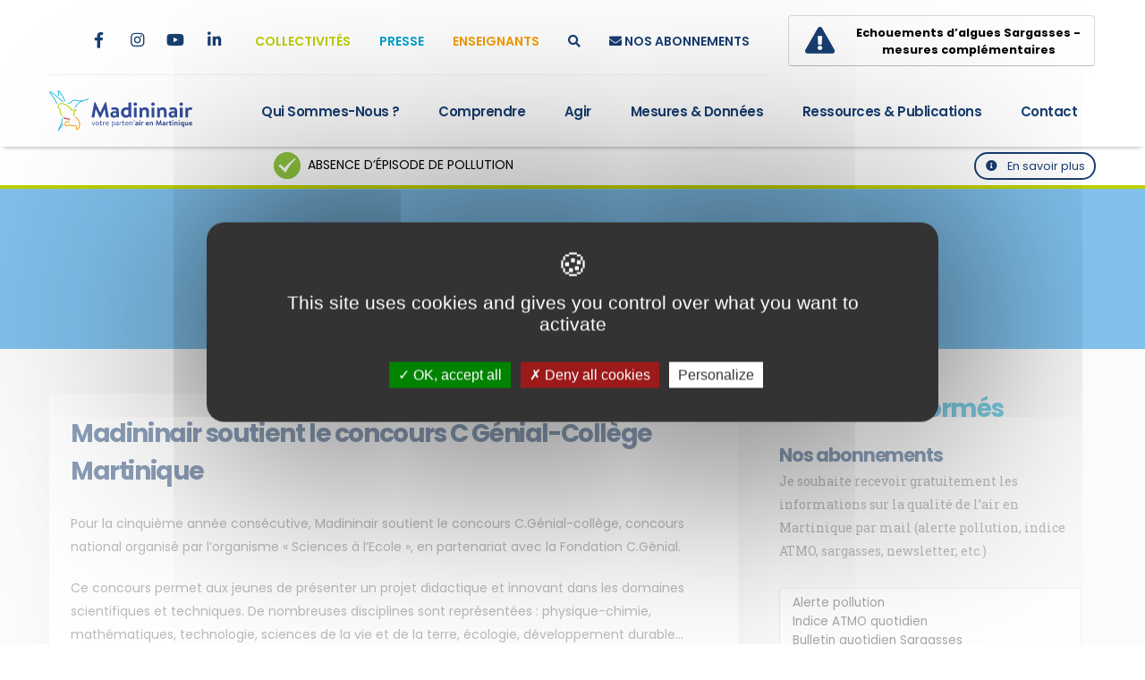

--- FILE ---
content_type: text/html; charset=utf-8
request_url: https://www.madininair.fr/Madininair-soutient-le-concours-C?lang=fr
body_size: 12217
content:
<!DOCTYPE html>
<html>
	
	<head>

		<!-- Basic -->
		<meta charset="utf-8">
		<meta http-equiv="X-UA-Compatible" content="IE=edge">	

		
			<title>Madininair, La qualité de l'air en Martinique | Madininair soutient le concours C Génial-Collège Martinique</title>	
		
		
		

		<meta name="keywords" content="madininair, air, martinique, qualité, environnement, surveillance, association" />
		<meta name="description" content="Madininair est l’association agréée par le Ministère chargé de l’Environnement pour la surveillance de la qualité de l’air en Martinique.">
		<meta name="author" content="madininair.fr">

		<link rel="canonical" href="" />

		<!-- Partage Facebook -->
		
		<meta property="og:url" content="https://www.madininair.fr/Madininair-soutient-le-concours-C" />
		<meta property="og:type" content="article" />
		<meta property="og:title" content="Madininair soutient le concours C Génial-Collège Martinique" />
		<meta property="og:description" content="Pour la cinquième année consécutive, Madininair soutient le concours C.Génial-collège, concours national organisé par l’organisme « Sciences à l’Ecole », en partenariat avec la Fondation C.Génial.&nbsp;(…)" />
		<meta property="og:image" content="https://www.madininair.fr/IMG/logo/arton862.jpg?1610748658" />
			
		<meta name="twitter:card" content="summary_large_image" />
		<meta name="twitter:site" content="@madininair">
		<meta name="twitter:title" content="Madininair soutient le concours C Génial-Collège Martinique" />
		<meta name="twitter:description" content="Pour la cinquième année consécutive, Madininair soutient le concours C.Génial-collège, concours national organisé par l’organisme « Sciences à l’Ecole », en partenariat avec la Fondation C.Génial.&nbsp;(…)" />
		<meta name="twitter:image:src" content="https://www.madininair.fr/IMG/logo/arton862.jpg?1610748658" />
		

		<!-- Favicon -->
		<link rel="shortcut icon" href="img/favicon/favicon.ico" type="image/x-icon" />
		<link rel="apple-touch-icon" sizes="57x57" href="img/favicon/apple-icon-57x57.png">
		<link rel="apple-touch-icon" sizes="60x60" href="img/favicon//apple-icon-60x60.png">
		<link rel="apple-touch-icon" sizes="72x72" href="img/favicon/apple-icon-72x72.png">
		<link rel="apple-touch-icon" sizes="76x76" href="img/favicon/apple-icon-76x76.png">
		<link rel="apple-touch-icon" sizes="114x114" href="img/favicon/apple-icon-114x114.png">
		<link rel="apple-touch-icon" sizes="120x120" href="img/favicon/apple-icon-120x120.png">
		<link rel="apple-touch-icon" sizes="144x144" href="img/favicon/apple-icon-144x144.png">
		<link rel="apple-touch-icon" sizes="152x152" href="img/favicon/apple-icon-152x152.png">
		<link rel="apple-touch-icon" sizes="180x180" href="img/favicon/apple-icon-180x180.png">
		<link rel="icon" type="image/png" sizes="192x192"  href="img/favicon/android-icon-192x192.png">
		<link rel="icon" type="image/png" sizes="32x32" href="img/favicon/favicon.png">
		<link rel="icon" type="image/png" sizes="96x96" href="img/favicon/favicon.png">
		<link rel="icon" type="image/png" sizes="16x16" href="img/favicon/favicon.png">

		<!-- Mobile Metas -->
		<meta name="viewport" content="width=device-width, initial-scale=1, minimum-scale=1.0, shrink-to-fit=no">

		<!-- Web Fonts  -->
		<link href="https://fonts.googleapis.com/css?family=Poppins:300,400,500,600,700,800%7CRoboto+Slab:300,400,700,900&display=swap" rel="stylesheet" type="text/css">

		<!-- assets CSS -->
		<link rel="stylesheet" href="assets/bootstrap/css/bootstrap.min.css">
		<link rel="stylesheet" href="assets/fontawesome-free/css/all.min.css">
		<link rel="stylesheet" href="assets/font-madininair/css/custom-font-madininair.css">
		<link rel="stylesheet" href="assets/animate/animate.compat.css">
		<link rel="stylesheet" href="assets/simple-line-icons/css/simple-line-icons.min.css">
		<link rel="stylesheet" href="assets/owl.carousel/assets/owl.carousel.min.css">
		<link rel="stylesheet" href="assets/owl.carousel/assets/owl.theme.default.min.css">
		<link rel="stylesheet" href="assets/magnific-popup/magnific-popup.min.css">
		<!--<link rel="stylesheet" href="assets/bootstrap-datepicker/css/bootstrap-datepicker.min.css">-->
		<!--<link rel="stylesheet" href="assets/bootstrap-datepicker/css/bootstrap-datepicker.standalone.min.css">-->
		<!--<link rel="stylesheet" href="assets/bootstrap-datepicker/css/bootstrap-datepicker3.min.css">-->
		<link rel="stylesheet" href="assets/bootstrap-datepicker/css/bootstrap-datepicker3.standalone.min.css">

		<!-- Theme CSS -->
		<link rel="stylesheet" href="css/theme.css">
		<link rel="stylesheet" href="css/theme-elements.css">
		<link rel="stylesheet" href="css/theme-blog.css">
		<link rel="stylesheet" href="css/theme-shop.css">

		<!-- Demo CSS -->
		<link rel="stylesheet" href="css/demos/demo-madininair.css">
		<!-- Skin CSS -->
		<link rel="stylesheet" href="css/skins/skin-madininair.css"> 

		<!-- Theme Custom CSS -->
		<link rel="stylesheet" href="css/custom.css?v=4">
		<link rel="stylesheet" href="css/custom_module_atmo.css?v=3">

		<!-- Head Libs -->
		<script>
var mediabox_settings={"auto_detect":true,"ns":"box","tt_img":true,"sel_g":"#documents_portfolio a[type='image\/jpeg'],#documents_portfolio a[type='image\/png'],#documents_portfolio a[type='image\/gif']","sel_c":".mediabox","str_ssStart":"Diaporama","str_ssStop":"Arr\u00eater","str_cur":"{current}\/{total}","str_prev":"Pr\u00e9c\u00e9dent","str_next":"Suivant","str_close":"Fermer","str_loading":"Chargement\u2026","str_petc":"Taper \u2019Echap\u2019 pour fermer","str_dialTitDef":"Boite de dialogue","str_dialTitMed":"Affichage d\u2019un media","splash_url":"","lity":{"skin":"_simple-dark","maxWidth":"90%","maxHeight":"90%","minWidth":"400px","minHeight":"","slideshow_speed":"2500","opacite":"0.9","defaultCaptionState":"expanded"}};
</script>
<!-- insert_head_css -->
<link rel="stylesheet" href="plugins-dist/mediabox/lib/lity/lity.css?1740067055" type="text/css" media="all" />
<link rel="stylesheet" href="plugins-dist/mediabox/lity/css/lity.mediabox.css?1740067053" type="text/css" media="all" />
<link rel="stylesheet" href="plugins-dist/mediabox/lity/skins/_simple-dark/lity.css?1740067236" type="text/css" media="all" /><link rel='stylesheet' type='text/css' media='all' href='plugins-dist/porte_plume/css/barre_outils.css?1740067001' />
<link rel='stylesheet' type='text/css' media='all' href='local/cache-css/cssdyn-css_barre_outils_icones_css-ae1d0d4e.css?1768835309' />

<link rel="stylesheet" href="plugins/auto/gis/v5.4.0/lib/leaflet/dist/leaflet.css" />
<link rel="stylesheet" href="plugins/auto/gis/v5.4.0/lib/leaflet/plugins/leaflet-plugins.css" />
<link rel="stylesheet" href="plugins/auto/gis/v5.4.0/lib/leaflet/plugins/leaflet.markercluster.css" />
<link rel="stylesheet" href="plugins/auto/gis/v5.4.0/css/leaflet_nodirection.css" /><script src="assets/modernizr/modernizr.min.js"></script>
		<link href=" https://cdn.jsdelivr.net/npm/@fancyapps/ui@6.0.5/dist/fancybox/fancybox.min.css " rel="stylesheet">

		
<script src="prive/javascript/jquery.js?1740067670" type="text/javascript"></script>

<script src="prive/javascript/jquery.form.js?1740067669" type="text/javascript"></script>

<script src="prive/javascript/jquery.autosave.js?1740067668" type="text/javascript"></script>

<script src="prive/javascript/jquery.placeholder-label.js?1740067666" type="text/javascript"></script>

<script src="prive/javascript/ajaxCallback.js?1740067668" type="text/javascript"></script>

<script src="prive/javascript/js.cookie.js?1740067667" type="text/javascript"></script>
<!-- insert_head -->
<script src="plugins-dist/mediabox/lib/lity/lity.js?1740067055" type="text/javascript"></script>
<script src="plugins-dist/mediabox/lity/js/lity.mediabox.js?1740067054" type="text/javascript"></script>
<script src="plugins-dist/mediabox/javascript/spip.mediabox.js?1740066579" type="text/javascript"></script><script type='text/javascript' src='plugins-dist/porte_plume/javascript/jquery.markitup_pour_spip.js?1740067034'></script>
<script type='text/javascript' src='plugins-dist/porte_plume/javascript/jquery.previsu_spip.js?1740067034'></script>
<script type='text/javascript' src='local/cache-js/jsdyn-javascript_porte_plume_start_js-9779c0b5.js?1768835309'></script>

	</head>	<body>

		<div class="body">
			<!-- HEADER -->
			<header id="header" class="header-effect-shrink" data-plugin-options="{'stickyEnabled': true, 'stickyEffect': 'shrink', 'stickyEnableOnBoxed': true, 'stickyEnableOnMobile': true, 'stickyChangeLogo': true, 'stickyStartAt': 30, 'stickyHeaderContainerHeight': 85}">
				<div class="header-body header-body-bottom-border border-top-0">
					<div class="header-top header-top-bottom-containered-border pt-2">
						<div class="container">
							<div class="header-row">
								<!-- PRE MENU -->
								<div id="pre_menu" class="header-column">
									<div class="header-row">
										<ul class="header-social-icons social-icons social-icons-clean social-icons-medium position-relative right-7 d-none d-md-block ml-0">
											<li class="social-icons-twitter"><a href="https://twitter.com/Madininair972" target="_blank" title="Twitter"><i class="fab fa-x-twitter"></i></a></li>
											<li class="social-icons-facebook"><a href="https://www.facebook.com/Madininair" target="_blank" title="Facebook"><i class="fab fa-facebook-f"></i></a></li>
											<li class="social-icons-instagram"><a href="https://www.instagram.com/madininair/" target="_blank" title="Instagram"><i class="fab fa-instagram"></i></a></li>
											<li class="social-icons-youtube"><a href="https://www.youtube.com/channel/UCpI_c0ldj-5fWuVh4Gl09_w" target="_blank" title="Youtube"><i class="fab fa-youtube"></i></a></li>
											<li class="social-icons-linkedin"><a href="https://www.linkedin.com/company/madininair/" target="_blank" title="Linkedin"><i class="fab fa-linkedin-in"></i></a></li>
										</ul>
										<ul class="nav nav-pills" id="mainNav">
											<!--<li><a href="#" class="nav-link text_bleuf">FAQ</a></li>-->
											<li><a href="spip.php?page=espace-pro-collectivite" class="nav-link text_vert">Collectivités</a></li>
											<li><a href="spip.php?page=espace-pro-presse" class="nav-link text_bleu">Presse</a></li>
											<li><a href="spip.php?page=espace-pro-enseignant" class="nav-link text_orange">Enseignants</a></li>
											<li><a href="#" class="nav-link text_bleuf" data-toggle="modal" data-target="#searchModal"><i class="fas fa-search"></i></a></li>
											<li><a href="https://www.madininair.fr/Restez-informes" alt="Restez informés" title="Restez informés" class="nav-link text_bleuf"><i class="fas fa-envelope"></i><span> NOS ABONNEMENTS</span></a></li> 
											<!--URL_SITE_SPIP#newsletter_info-->
										</ul>
									</div>
								</div>
								<div class="header-column justify-content-end vigilance_head">
									<div class="header-row">
										<div class="btn py-2 pr-0 text-8">
											<!-- Attention : Ne pas supprimer cette div, mais uniquement son contenu cad la balise a -->
											
											<a href="https://www.madininair.fr/Echouements-d-algues-Sargasses-mesures-complementaires?var_mode=calcul" class="custom-header-top-btn-style-1 btn btn-light font-weight-bold">
												<i class="fas fa-exclamation-triangle text-8 mr-4"></i>
												<span>Echouements d&#8217;algues Sargasses -<br/>mesures complémentaires</span>
											</a> 
											
										</div>
										<!--<div class="btn px-4 py-2 text-8"><a href="demo-cleaning-services-contact.html" class="custom-header-top-btn-style-1 btn btn-light font-weight-bold">
											<i class="fas fa-exclamation-triangle text-8 mr-4"></i>
											Vigilance<br/>pollution
										</a></div>-->
										<!--<a href="demo-cleaning-services-contact.html" class="custom-header-top-btn-style-1 btn btn-light font-weight-bold px-4 py-2">
											<i class="fas fa-exclamation-triangle text-8 mr-4"></i>
											Vigilance<br/>pollution
										</a>-->
									</div>
								</div>
							</div>
						</div>
					</div>
					
					<!-- MENU LOGO -->
					<div id="menu_content">
						<div class="header-container container">
							<div class="header-row">
								<div class="header-column">
									<div class="header-row">
										<div class="header-logo">
											<a href="https://www.madininair.fr">
												<img src="img/logo_madininair.svg" class="img-fluid" width="160" height="auto" />
											</a>
										</div>
									</div>
								</div>
								
								<!-- MENU -->
								<div class="header-column justify-content-end">
									<div class="header-row">
										<div class="header-nav header-nav-links">
											<div class="header-nav-main header-nav-main-text-capitalize header-nav-main-effect-2 header-nav-main-sub-effect-1">
												<nav class="collapse">
													<ul class="nav nav-pills" id="mainNav">
														
														<li class="dropdown">
															<a class="dropdown-item dropdown-toggle " href="#">
																Qui sommes-nous ?
															</a>
															<ul class="dropdown-menu">
																
															
																
																	<li class="">
																		 
																			<a class="dropdown-item" href="Historique">Historique</a>
																		
																		
	
																				
																		
																	</li>
																
																
																	<li class="">
																		 
																			<a class="dropdown-item" href="Structure">Structure</a>
																		
																		
	
																				
																		
																	</li>
																
																
																	<li class=" dropdown-submenu">
																		
																		 
																			<a class="dropdown-item" href="Missions-et-actions">Missions et actions</a>
																		
	
																		
																		<ul class="dropdown-menu">
																			
																			
																				<li><a class="dropdown-item" href="MESURER-LES-POLLUANTS">Mesurer les polluants atmosphériques</a></li>
																			
																				<li><a class="dropdown-item" href="INVENTORIER-LES-EMISSIONS-DE">Inventorier les émissions de polluants atmosphériques</a></li>
																			
																				<li><a class="dropdown-item" href="MODELISER-LA-QUALITE-DE-L-AIR">Modéliser la qualité de l&#8217;air</a></li>
																			
																				<li><a class="dropdown-item" href="CONSEILLER-AIDER-A-LA-DECISION">Conseiller et accompagner</a></li>
																			
																				<li><a class="dropdown-item" href="ALERTER">Alerter</a></li>
																				
																			
																			
																			<li><a class="dropdown-item" href="Informer-et-sensibiliser-85">Informer et sensibiliser</a></li>
																				
																		</ul>
																				
																		
																	</li>
																
																
																	<li class="">
																		 
																			<a class="dropdown-item" href="Moyens-techniques">Moyens techniques</a>
																		
																		
	
																				
																		
																	</li>
																
																
																	<li class="">
																		 
																			<a class="dropdown-item" href="Carte-des-Stations-32">Implantation des points de prélèvement</a>
																		
																		
	
																				
																		
																	</li>
																
																
																	<li class="">
																		 
																			<a class="dropdown-item" href="Equipe-de-Madininair">Equipe de Madininair</a>
																		
																		
	
																				
																		
																	</li>
																
																
																	<li class="">
																		 
																			<a class="dropdown-item" href="Demarche-qualite">Engagement qualité</a>
																		
																		
	
																				
																		
																	</li>
																
															</ul>
														</li>
														
														<li class="dropdown">
															<a class="dropdown-item dropdown-toggle     " href="#">
																Comprendre
															</a>
															<ul class="dropdown-menu">
																
																<li class="dropdown-submenu">
																	<a class="dropdown-item" href="#">Air extérieur</a>
 
																	<ul class="dropdown-menu">
																		
																		<li><a class="dropdown-item" href="Air-Climat-Energie">Air Santé Climat Energie</a></li>
																		
																		<li><a class="dropdown-item" href="Particularites-regionales">Particularités régionales</a></li>
																		
																		<li><a class="dropdown-item" href="Polluants">Polluants</a></li>
																		
																		<li><a class="dropdown-item" href="Cadre-reglementaire">Cadre réglementaire</a></li>
																		
																		<li><a class="dropdown-item" href="Indice-ATMO-78">Indice ATMO</a></li>
																		
																		<li><a class="dropdown-item" href="Alertes">Episode de pollution</a></li>
																		
																	</ul>
																</li>
																
																 
																<li class="dropdown-submenu">
																	<a class="dropdown-item" href="#">Air intérieur</a>
																	<ul class="dropdown-menu">
																		
																		<li><a class="dropdown-item" href="Polluants-interieurs">Polluants intérieurs</a></li>
																		
																		<li><a class="dropdown-item" href="Cadre-reglementaire,47">Cadre réglementaire</a></li>
																		
																	</ul>
																</li>
																
															</ul>
														</li>
														
														<li class="dropdown">
															<a class="dropdown-item dropdown-toggle" href="#">
																Agir
															</a>
															<ul class="dropdown-menu">
																
																<li><a class="dropdown-item" href="A-la-maison">À la maison</a></li>
																
																<li><a class="dropdown-item" href="Dans-mes-deplacements">Dans mes déplacements</a></li>
																
																<li><a class="dropdown-item" href="Dans-mon-jardin">Dans mon jardin</a></li>
																
																<li><a class="dropdown-item" href="En-cas-de-pic-de-pollution">En cas de pic de pollution</a></li>
																
															</ul>
														</li>
														
														<li class="dropdown">
															<a class="dropdown-item dropdown-toggle" href="spip.php?page=hub">
																Mesures &amp; données
															</a>
															<ul class="dropdown-menu">
																<li><a class="dropdown-item" href="spip.php?page=hub">Tableau de bord</a></li>
																<li><a class="dropdown-item" href="Indice-ATMO-31">Historique indice ATMO</a></li>
																<li><a class="dropdown-item" href="Mesures-fixes">Mesures réglementaires</a></li>
																<li><a class="dropdown-item" href="Historique-episodes-pollution">Épisodes de pollution</a></li>
																<!--<li><a class="dropdown-item" href="Suivi-des-depassements-de-particules-fines">Dépassement Particules</a></li>-->
																<li class="dropdown-submenu">
																	<a class="dropdown-item" href="#">Mesures réseau sargasses</a>
																	<ul class="dropdown-menu">
																		<li><a class="dropdown-item" href="surveillance-continue-sargasses">Surveillance continue H2S et NH3</a></li>
																		<li><a class="dropdown-item" href="Mesures-complementaires">Mesures complémentaire</a></li>
																	</ul>
																</li>
																<li><a class="dropdown-item" href="Inventaire-des-emissions">Inventaire des émissions</a></li>
																
																<li><a class="dropdown-item" href="https://data-madininair.opendata.arcgis.com/">Open Data</a></li>
															</ul>
														</li>
														<li class="dropdown">
															<a class="dropdown-item dropdown-toggle" href="#">
																Ressources &amp; Publications
															</a>
															<ul class="dropdown-menu">					
																<li><a class="dropdown-item" href="Actualites">Actualités</a></li>
																<li class="dropdown-submenu">
																	<a class="dropdown-item" href="#">Publications</a>
																	<ul class="dropdown-menu">
																		<!--<li><a class="dropdown-item" href="list_rapport_page.php">Rapports annuels</a></li>-->
																		<li><a class="dropdown-item" href="Publications">Recherche</a></li>
																		<!-- <li><a class="dropdown-item" href="L-Air-de-Martinique">L’Air de Martinique</a></li> -->
																		<li><a class="dropdown-item" href="Rapports-d-etude">Rapports d’études</a></li>
																		<li><a class="dropdown-item" href="Fiches-etudes">Fiches études</a></li>
																		<li><a class="dropdown-item" href="Rapports-annuels">Rapports annuels</a></li>
																	</ul>
																</li>
																<li><a class="dropdown-item" href="Cartographies?tri=true">Cartothèque</a></li>
																<li><a class="dropdown-item" href="Mediatheque">Médiathèque</a></li>
																<li><a class="dropdown-item" href="Jeux-en-ligne">Jeux en ligne</a></li>
															</ul>
														</li>
														<li><a href="Contact" class="nav-link  ">Contact</a></li>
													</ul>
												</nav>
											</div>
										</div>

										<button class="btn header-btn-collapse-nav" data-toggle="collapse" data-target=".header-nav-main nav">
											<i class="fas fa-bars"></i>
										</button>
									</div>
								</div>
							</div>
						</div>
					</div>
					
					<!-- BANDEAU POLLUTION -->
					
	
					<div id="bandeau_pollution" class="no_episode pb-0 header-top">
						<div class="container">
							<div class="row">			
								<div class="col-8 text-center text-uppercase infos_bandeau">
									<span><img src="https://www.madininair.fr/img/none.jpg"> Absence d’épisode de pollution</span>
								</div>
								<div class="col-4 text-right pt-0">
									<a href="Alertes" class="btn btn-outline btn-rounded btn-sm btn-secondary mt-0"><i class="fas fa-info-circle mr-2"></i> En savoir plus</a>
								</div>
								
								
							</div>
						</div>
					</div>
					
				</div>
			</header>

			<!-- RECHERCHE -->
			<div class="modal fade" id="searchModal" tabindex="-1" role="dialog" aria-labelledby="searchModal" aria-hidden="true">
				<div class="modal-dialog modal-dialog-centered">
					<div class="modal-content">
						<div class="modal-header">
							<h4 class="modal-title" id="formModalLabel">Effectuer une recherche</h4>
							<button type="button" class="close" data-dismiss="modal" aria-hidden="true">&times;</button>
						</div>
						<div class="modal-body">
							<form  action="spip.php?page=recherche" id="demo-form" class="mb-4" method="get" novalidate="novalidate">
								<input type="hidden" name="page" value="recherche">
								<div class="form-group row align-items-center">
									<label class="col-sm-12 mb-0">Saisissez votre recherche</label>
									<div class="col-sm-12">
										<input type="text" name="recherche" class="form-control" placeholder="" value="" required/>
									</div>
								</div>
								<button type="submit" class="btn btn-primary">Rechercher</button>
							</form>
						</div>
						<!--<div class="modal-footer">
							<button type="button" class="btn btn-primary" data-dismiss="modal">Fermer</button>
							<button type="submit" class="btn btn-primary">Rechercher</button>
						</div>--> 
					</div>
				</div>
			</div>			<!-- // FIN HEADER -->

			<div role="main" class="main">
				
				<!-- BREADCRUMB -->
				<section class="page-header page-header-modern page-header-lg bg-tertiary border-0 my-0">
					<div class="container my-3">
						<div class="row">
							<div class="col-md-12 align-self-center order-1">
								<ul class="breadcrumb breadcrumb-light d-block text-center text-8">
									<li><a href="https://www.madininair.fr">Accueil</a></li>
	
									
									<li><a href="Ressources-et-publications">Ressources et publications</a></li><li class="active">Actualités</li>

									
								</ul>
							</div>
						</div>
					</div>
				</section>
				
				
				<section class="section position-relative border-0 m-0">
					<div class="container pb-4">
						
						<!-- ARTICLE -->
						<div class="row">
							<div class="col-lg-8 mb-5 mb-lg-0 ">
								<article>
									<div class="card border-0 custom-box-shadow-1">
										<div class="card-body px-4 py-4  z-index-1">
											<h2 class="text-color-secondary font-weight-bold text-7 m-0 mb-4">Madininair soutient le concours C Génial-Collège Martinique
											
											
											</h2>
											
											<div class="card-body p-0">
												
												
												 <p>Pour la cinquième année consécutive, Madininair soutient le concours C.Génial-collège, concours national organisé par l’organisme &#171;&nbsp;Sciences à l’Ecole&nbsp;&#187;, en partenariat avec la Fondation C.Génial.</p>
<p>Ce concours permet aux jeunes de présenter un projet didactique et innovant dans les domaines scientifiques et techniques. De nombreuses disciplines sont représentées&nbsp;: physique-chimie, mathématiques, technologie, sciences de la vie et de la terre, écologie, développement durable…</p>
<p>Le mardi 28 mars 2017, six projets de collèges différents vont être présentés à un jury scientifique lors de la finale académique au CDST à Saint-Pierre. Madininair est d’ailleurs membre du jury de cette finale académique.</p>
<div class='spip_document_1371 spip_document spip_documents spip_document_image spip_documents_center spip_document_center'>
<figure class="spip_doc_inner">

 <a href="IMG/jpg/affiche_martinique_2017_.jpg"  class="spip_doc_lien mediabox" type="image/jpeg">
		<img src='IMG/jpg/affiche_martinique_2017_.jpg' width="2480" height="3319" alt='' /></a>
</figure>
</div>
<p>L’association récompensera une équipe finaliste en lui offrant une visite de ses locaux afin de présenter métiers de la qualité de l’air, de faire découvrir son activité et ses outils de mesure…</p>
<p>A noter que la finale nationale de l&#8217;édition 2017 du Concours C.Génial aura lieu le vendredi 19 mai 2017 au Campus des Arts et Métiers à Paris.</p>
<p>Plus d’informations sur le concours C.Génial&nbsp;: <a href="http://www.cgenial.org" class="spip_url spip_out auto" rel="nofollow external">http://www.cgenial.org</a></p>
												
												
												
												
												
												
												
												
												
												
											   
											   
												

		
												<!-- PARTAGE -->
												<style>
		.addthis_counter a {
			font-family: "Poppins", sans-serif !important;
		}
		.addthis_counter a.atc_s {
			font-size: inherit !important;
			font-weight: 700 !important;
			color: #000 !important;
			padding: 0 !important;
			line-height: inherit !important;
			text-transform: uppercase !important;
		}

		.addthis_counter .atc_s {
			background: none;
				background-color: rgba(0, 0, 0, 0);
				background-position-x: 0%;
				background-position-y: 0%;
			background-size: 10px;
			background-color: inherit !important;
			display: inline-block;
			border-radius: 2px;
			min-width: 25px;
			text-decoration: none;
		}

		.addthis_counter .atc_s::after {
			font-family: "Font Awesome 5 Free";
			content: "\00a0\00a0\f1e0";
		}

		#at15s.atm {
			display: none !important;
		}
	</style>
	<div class="py-1 clearfix" style="clear: both;">
		<hr class="my-2">
	</div>
	<div class="text-center mt-2">
		<h2 class="text-color-primary font-weight-bold text-transform-none line-height-2 text-4 mb-4">Vous avez trouvé ce contenu intéressant ? Faites-en profiter vos amis :</h2>
		
		<div class="addthis_inline_share_toolbox_vx02"></div>
		<script type="text/javascript" src="//s7.addthis.com/js/300/addthis_widget.js#pubid=ra-4f6a4a2263b35360" asyn="async"></script> 

		
	</div>
											</div>
										</div>
									</div>
								</article>
							</div>
							
							
							<!-- SIDE BAR -->
							
							
						
							<div class="blog-sidebar col-lg-4 pb-4 pt-lg-0">
							
								<aside class="sidebar mb-4">

									<!-- NEWSLETTER -->
									<!--<div class="card-body p-5">-->
									<div class="card-body p-3 pt-0" style="padding-top: 0 !important;">
										
										<h2 class="text-color-primary font-weight-bold text-transform-none line-height-2 text-7 mb-4"><i class="fas fa-envelope mr-2"></i> Restez informés</h2>
										
										<h3 class="text-color-secondary font-weight-bold text-transform-none text-5 mb-1">Nos abonnements</h3>
										<p class="custom-font-secondary pb-1 mb-4 line-hei">Je souhaite recevoir gratuitement les informations  sur la qualité de l’air en Martinique par mail (alerte pollution, indice ATMO, sargasses, newsletter, etc.)</p>

										<div class="formulaire_spip formulaire_spip_listes_inscription" id="sl-inscription">
<!-- <br class='bugajaxie' /> -->





	
	<style>
		.multiselect-container > li > a > label {

		padding: 3px 10px 3px 10px;
		font-size: 0.8em;
			
			
		} 
		
		.btn-group, .btn-group-vertical {
			
		display: block;
			
		}
		
		.btn-group-vertical > .btn, .btn-group > .btn {
			
width: 100%;	
			
		}
		
		.dropdown-menu.show {
			
			width: 100%;
			
		}
	</style>
	
	
 
<form action="/Madininair-soutient-le-concours-C?lang=fr" method="post" class='contact_form custom-form-style-2'>
	<span class="form-hidden"><input name="lang" value="fr" type="hidden"
><input name='formulaire_action' type='hidden'
		value='newsletter_subscribe'><input name='formulaire_action_args' type='hidden'
		value='vDr2WcTlOY4IIxHD9i4XBgQcP5X7Ntjx/YioZ9AcTKCLrl7RTjZ/w5elfnDofss5tc6HaBDqDAx4KLHPOG3D2x7X6poXfBBn47AASKE7f3W1S/rDeFu+GRa9PWn1O192lIskXNJfnXct52Cru4/1w9Zf5xGXDRf/95bC8HWVDm/HQGqx0Qo9sZ1RdndcL+PK5G5MaTOc8eYOo0bn9YBPVy6J+8Hwyg=='><input name='formulaire_action_sign' type='hidden'
		value=''></span><div class="form-row">
		<div class="form-group col pb-1 mb-3">
				<select class="form-control multiple-select" name="listes[]" multiple="multiple">
					<option value="5_partmadininairprocedureencours">Alerte pollution</option>
					<option value="indice_atmo_quotidien">Indice ATMO quotidien</option>
					<option value="bulletin_quotidien_sargasses">Bulletin quotidien Sargasses</option>
					<option value="1_newslettermadininair">Newsletter mensuelle</option>
				</select>
		</div>
	</div>
	<div class="form-row">
		<div class="form-group col pb-1 mb-3">
			<input type="email" name="session_email" id="email" class="form-control" data-msg-email="Veuillez saisir votre adresse email" maxlength="255" placeholder="Votre Email" value="" required />
		</div>
	</div>
	<div class="form-check form-check-inline mb-3">
		<label class="check_inline form-check-label">
			<input class="form-check-input mr-3" name="newsletter_condition" type="checkbox" data-msg-required="Veuillez accepter nos condition" id="inlineCheckbox1" value="1" required>
			<span class="text-1 line-height-2"><a href="Gestion-des-donnees-personnelles" target="_blank" style="font-size: 12px">J’ai pris connaissance et accepte la politique de confidentialité de ce site</a></span>
		</label>
	</div>
	<div class="form-row">
		<div class="form-group col">
			<button type="submit" class="btn btn-primary btn-modern font-weight-bold text-3 px-5 py-3  g-recaptcha" data-loading-text="Loading..." data-sitekey="6Lct2jAUAAAAAH1MaAd1NmtJDCEmbWLNbHE0KQ6R"
data-callback="onSubmit">Je m'abonne</button>
		</div>
	</div>
	<!--<div class="p-2">
		<span class="text-1 line-height-2">Ce site est protégé par reCAPTCHA et Google et est soumis à leurs
		<a href="https://policies.google.com/privacy" target="_blank">Règles de confidentialité</a> et
		<a href="https://policies.google.com/terms" target="_blank">Conditions d’utilisation</a>.</span>
	</div>-->
</div>
</form>
</div>									
									<div class="py-1 clearfix">
										<hr class="my-2">
									</div>
									<!--
									<div class="px-3 mt-4">
										<h3 class="text_orange text-capitalize font-weight-bold text-5 m-0 mb-3">Mesures et données</h3>
										<div class="pb-2 mb-1">
											<a href="Mesures-fixes" class="text_orange text-hover-primary font-weight-bold text-3 d-block pb-3 line-height-4"><i class="fas fa-chart-bar mr-2 text-5"></i> Mesures Fixes</a>
											<a href="surveillance-continue-sargasses" class="text_orange text-hover-primary font-weight-bold text-3 d-block pb-3 line-height-4"></i><i class="demo-icon icon-sargasse mr-2 text-4"></i> Mesures du réseau Sargasses</a>
											<a href="Inventaire-des-emissions" class="text_orange text-hover-primary font-weight-bold text-3 d-block pb-3 line-height-4"><i class="fas fa-chart-pie mr-2 text-5"></i> Inventaire des emissions</a>
											<a href="https://data-madininair.opendata.arcgis.com/" class="text_orange text-hover-primary font-weight-bold text-3 d-block pb-3 line-height-4"><i class="fas fa-cloud-download-alt mr-2 text-5"></i> Open data</a>
										</div>
									</div>
									<div class="py-1 clearfix">
										<hr class="my-2">
									</div>
									-->
									<div class="px-3 mt-4">
										<h3 class="text_violet text-capitalize font-weight-bold text-5 m-0 mb-3">Ressources</h3>
										<div class="pb-2 mb-1">
											<a href="Mediatheque" class="text_violet text-hover-primary font-weight-bold text-3 d-block pb-3 line-height-4"><i class="fas fa-file-image mr-2 text-5"></i> Médiathèque</a>
											<a href="Jeux-en-ligne" class="text_violet text-hover-primary font-weight-bold text-3 d-block pb-3 line-height-4"></i><i class="fas fa-gamepad mr-2 text-4"></i> Jeux en ligne</a>
											<a href="Agir" class="text_violet text-hover-primary font-weight-bold text-3 d-block pb-3 line-height-4"><i class="fas fa-thumbs-up mr-2 text-5"></i> Agir</a>
										</div>
									</div>
									<div class="py-1 clearfix">
										<hr class="my-2">
									</div>
									<div class="px-3 mt-4">
										<h3 class="text_orange text-capitalize font-weight-bold text-5 m-0 mb-3">Agenda</h3>
										<div class="pb-2 mb-1">
											
											<p class="text-uppercase text-color-default text-1 pt-1 mb-2">3 février 2026</p>
											<a href="" class="text_orange text-hover-primary font-weight-bold text-3 d-block pb-3 line-height-4"> Les RDV de l&#8217;air </a>
											
										</div>
									</div>
									<div class="py-1 clearfix">
										<hr class="my-2">
									</div>
									<div class="px-3 mt-4">
										<h3 class="text-color-primary  text-capitalize font-weight-bold text-5 m-0 mb-3">Bon geste</h3>
										<div class="pb-2 mb-1">
											
											<a href="" class="text-color-primary  text-hover-primary font-weight-bold text-3 d-block pb-3 line-height-4"> J&#8217;aère mon logement au moins 10 minutes chaque jour afin de renouveler l&#8217;air et réduire la concentrations des polluants dans les pièces. </a>
											
										</div>
									</div>
								</aside>

								
								<!-- NEWSLETTER
								<div id="newsletter" class="col-lg-12 px-lg-0 mt-1 mb-4">
									<div class="card border-0 custom-border-radius-1 box-shadow-1">

									</div>
								</div> -->
								
							</div>                        
						</div>
					</div>
				</section>	
			</div>
		

			<!-- FOOTER -->
			<footer id="footer" class="footer-reveal bg-color-bleu-footer border-0 mt-0 pt-0">
				<!-- DECOR -->
				<div class="shape-divider" style="">
					<svg version="1.1" id="fond" xmlns="http://www.w3.org/2000/svg" xmlns:xlink="http://www.w3.org/1999/xlink" x="0px" y="0px" viewBox="0 0 368 27" preserveAspectRatio="xMinYMin">
						<style type="text/css">
							.st0{fill:#364B9B;}
							.st1{fill:#f5f5f5;}
						</style>
						<rect x="0" y="0" class="st0" width="368.5" height="27.9"/>
						<path class="st1" d="M0,1.5C0-0.1,0,0.2,0,0c121.7,0,246.8,0,368.5,0c0,0.7,0,1.1,0,1.4c-0.2,0-0.4,0.1-0.7,0.2
							c-2.7,0.7-5.5,1.5-8.2,2.2C338.4,9,317,12.3,295.4,14.9c-10.5,1.2-21,2.2-31.5,3c-10.5,0.8-21,1.5-31.5,1.9
							c-10.3,0.5-20.6,0.8-30.9,0.9c-23.4,0.3-46.8,0-70.1-1.2c-9.6-0.5-19.2-1.1-28.9-1.9c-9.3-0.8-18.6-1.7-27.9-2.8
							c-9.9-1.2-19.7-2.5-29.5-4.1C31.9,8.6,18.8,6,5.9,2.7C4.1,2.3,1.8,1.6,0,1.5z"/>
					</svg>
				</div>
				<div class="container container-lg-custom pt-4 pb-3">
					<div class="row py-5">
						<div class="col-md-4 col-lg-4 mb-4 mb-lg-0">
							<div class="row">
								<div class="col-4 text-center">
									<p>Membre de</p>
									<img class="img-fluid rounded-circle mb-4" src="img/logo_atmo_france.jpg" alt="Atmo France">
								</div>
								<div class="col-4 text-center">
									<p>Agréé par</p>
									<img class="img-fluid rounded-circle mb-4" src="img/logo_mtes.jpg" alt="Ministere">
								</div>
							</div>
						</div>
						<div class="col-md-4 col-lg-2 mb-4 mb-lg-0">
							<h4 class="font-weight-bold ls-0 text-uppercase">Menu</h4>
							<ul class="list-unstyled mb-0">
								<li class="mb-1">
									<a href="https://www.madininair.fr">Accueil</a>
								</li>
								<li class="mb-1">
									<a href="Qui-sommes-nous">Qui sommes-nous ?</a>
								</li>
								<li class="mb-1">
									<a href="Air-exterieur">Comprendre</a>
								</li>
								<li class="mb-1">
									<a href="Agir">Agir</a>
								</li>
								<!--
								<li class="mb-1">
									<a href="Mesures-et-donnees">Mesures et données</a>
								</li>
								-->
								<li class="mb-1">
									<a href="Ressources-et-publications">Ressources et publications</a>
								</li>
							</ul>
						</div>
						<div class="col-md-4 col-lg-2 mb-4 mb-md-0">
							<h4 class="font-weight-bold ls-0 text-uppercase">Nos services</h4>
							<ul class="list-unstyled mb-0">
								<li class="mb-1">
									<a href="Espace-presse-25">Presse</a>
								</li>
								<li class="mb-1">
									<a href="Espace-collectivites">Collectivités</a>
								</li>
								<li class="mb-1">
									<a href="Espace-enseignants">Enseignants</a>
								</li>
								<li class="mb-1">
									<a href="Mesures-fixes">Mesures réglementaires</a>
								</li>
								<li class="mb-1">
									<a href="surveillance-continue-sargasses">Mesures du réseau Sargasses</a>
								</li>
								<li class="mb-0">
									<a href="https://data-madininair.opendata.arcgis.com/">Open Data</a>
								</li>
							</ul>
						</div>
						<div class="col-md-4 col-lg-2 mb-4 mb-md-0">
							<h4 class="font-weight-bold ls-0 text-uppercase">Suivez-nous</h4>
							<ul class="social-icons social-icons-clean social-icons-medium">
								
								<li>
									<a href="https://www.facebook.com/Madininair" target="_blank" title="Facebook"><i class="fab fa-facebook-f"></i></a>
								</li>
								<li>
									<a href="https://www.instagram.com/madininair/" target="_blank" title="Instagram"><i class="fab fa-instagram"></i></a>
								</li>
								<li>
									<a href="https://www.youtube.com/channel/UCpI_c0ldj-5fWuVh4Gl09_w" target="_blank" title="Youtube"><i class="fab fa-youtube"></i></a>
								</li>
								<li>
									<a href="https://www.linkedin.com/company/madininair/" target="_blank" title="Linkedin"><i class="fab fa-linkedin-in"></i></a>
								</li>
								<li>
									<a href="spip.php?page=backend" target="_blank" title="Flux rss"><i class="fas fa-rss"></i></a>
								</li>
							</ul>
						</div>
						<div class="col-md-4 col-lg-2">
							<h4 class="font-weight-bold ls-0 text-uppercase">Contact</h4>
							<ul class="list-unstyled mb-0">
								<li class="mb-3">
									31, rue du Pr. Raymond Garcin, 97200 Fort-de-France
								</li>
								<li class="mb-1">
									<a href="tel:+596696600848">Tél : 0596 60 08 48</a>
								</li>
								<li class="mb-0">
									<a href="mailto:info@madininair.fr">Mail : info@madininair.fr</a>
								</li>
							</ul>
						</div>
					</div>
				</div>
				<div class="footer-copyright bg-color-bleu-footer">
					<div class="container container-lg-custom pb-4">
						<div class="row">
							<div class="col">
								<hr class="my-0 bg-color-light opacity-2">
							</div>
						</div>
						<div class="row pt-3 pm-4">
							<div class="col-lg-3 text-center text-lg-left mb-3 mb-lg-0">
								<a href="sommaire.php">
									<img alt="Madininair" width="200px" height="auto" src="img/logo_madininair_blanc.svg">
								</a>
							</div>
							<div class="col-lg-6 text-center text-lg-left mb-3 mb-lg-0 mt-3">
								<a href="Mentions-legales">Mentions légales</a> | 
								<a href="Gestion-des-donnees-personnelles">Gestion des données personnelles</a> |
								<a href="https://www.creativ3.fr/">Une réalisation de CREATIV3</a>
							</div>
							<div class="col-lg-3 text-center text-lg-right mt-3">
								<p class="text-3 mb-0">© Madininair 2026. Tous droits réservés.</p>
							</div>
						</div>
					</div>
				</div>			</footer>
		</div>

		<!-- SCRIPT -->
		<!-- Cookie Consent 
		<script type="text/javascript" src="//www.cookieconsent.com/releases/3.1.0/cookie-consent.js"></script>
		<script type="text/javascript">
		document.addEventListener('DOMContentLoaded', function () {
		cookieconsent.run({"notice_banner_type":"interstitial","consent_type":"implied","palette":"dark","language":"fr","website_name":"Madininair","cookies_policy_url":"https://www.madininair.fr/gestion-des-donnees-personnelles"});
		});
		</script>-->
		
		<!-- Tarte Citron -->
		<script type="text/javascript" src="js/tarteaucitron.js-1.9.1/tarteaucitron.js"></script>

        <script type="text/javascript">
        tarteaucitron.init({
    	  "privacyUrl": "", /* Privacy policy url */

    	  "hashtag": "#tarteaucitron", /* Open the panel with this hashtag */
    	  "cookieName": "tarteaucitron", /* Cookie name */
    
    	  "orientation": "middle", /* Banner position (top - bottom) */
       
          "groupServices": false, /* Group services by category */
                           
    	  "showAlertSmall": false, /* Show the small banner on bottom right */
    	  "cookieslist": false, /* Show the cookie list */
                           
          "closePopup": false, /* Show a close X on the banner */

          "showIcon": true, /* Show cookie icon to manage cookies */
          "iconSrc": "images/coockie.png", /* Optionnal: URL or base64 encoded image */
          "iconPosition": "BottomLeft", /* BottomRight, BottomLeft, TopRight and TopLeft */

    	  "adblocker": false, /* Show a Warning if an adblocker is detected */
                           
          "DenyAllCta" : true, /* Show the deny all button */
          "AcceptAllCta" : true, /* Show the accept all button when highPrivacy on */
          "highPrivacy": true, /* HIGHLY RECOMMANDED Disable auto consent */
                           
    	  "handleBrowserDNTRequest": false, /* If Do Not Track == 1, disallow all */

    	  "removeCredit": false, /* Remove credit link */
    	  "moreInfoLink": true, /* Show more info link */

          "useExternalCss": false, /* If false, the tarteaucitron.css file will be loaded */
          "useExternalJs": false, /* If false, the tarteaucitron.js file will be loaded */

    	  //"cookieDomain": ".my-multisite-domaine.fr", /* Shared cookie for multisite */
                          
          "readmoreLink": "", /* Change the default readmore link */

          "mandatory": true, /* Show a message about mandatory cookies */
        });
        </script>

		<style>
		div#tarteaucitronAlertBig::before {
			content: '🍪';
			font-size: 35px;
		}
		</style>
		
	

		<!-- Google Analytick -->

		<script type="text/javascript">
        tarteaucitron.user.gtagUa = 'G-P6FFKWZDZR';
        // tarteaucitron.user.gtagCrossdomain = ['example.com', 'example2.com'];
        tarteaucitron.user.gtagMore = function () { /* add here your optionnal gtag() */ };
        (tarteaucitron.job = tarteaucitron.job || []).push('gtag');
        </script>

		<!-- AddThis -->
		<script type="text/javascript">
        tarteaucitron.user.addthisPubId = 'ra-4f6a4a2263b35360';
        (tarteaucitron.job = tarteaucitron.job || []).push('addthis');
        </script>		

		<!-- assets -->
		<!-- <script src="assets/jquery/jquery.min.js"></script> -->
		<script src="assets/jquery.appear/jquery.appear.min.js"></script>
		<script src="assets/jquery.easing/jquery.easing.min.js"></script>
		<script src="assets/jquery.cookie/jquery.cookie.min.js"></script>
		<script src="assets/popper/umd/popper.min.js"></script>
		<script src="assets/bootstrap/js/bootstrap.min.js"></script>
		<script src="assets/common/common.min.js"></script>
		<script src="assets/jquery.validation/jquery.validate.min.js"></script>
		<script src="assets/jquery.easy-pie-chart/jquery.easypiechart.min.js"></script>
		<script src="assets/jquery.gmap/jquery.gmap.min.js"></script>
		<script src="assets/jquery.lazyload/jquery.lazyload.min.js"></script>
		<script src="assets/isotope/jquery.isotope.min.js"></script>
		<script src="assets/owl.carousel/owl.carousel.min.js"></script>
		<script src="assets/magnific-popup/jquery.magnific-popup.min.js"></script>
		<script src="assets/vide/jquery.vide.min.js"></script>
		<script src="assets/vivus/vivus.min.js"></script>
		<script src="assets/bootstrap-datepicker/js/bootstrap-datepicker.min.js"></script>
		<script src="assets/bootstrap-datepicker/locales/bootstrap-datepicker.fr2.min.js"></script>
		<script src=" https://cdn.jsdelivr.net/npm/@fancyapps/ui@6.0.5/dist/fancybox/fancybox.umd.min.js "></script>
		
		<script src="assets/bootstrap-multiselect/js/bootstrap-multiselect.js"></script>
		

		<!-- Theme Base, Components and Settings -->
		<script src="js/theme.js"></script>

		<!-- Current Page assets and Views -->
		<script src="js/views/view.contact.js"></script>

		<!-- Demo -->
		<script src="js/demos/demo-cleaning-services.js"></script>

		<!-- Theme Custom -->
		<script src="js/custom.js?v=1.1"></script>

		<!-- Theme Initialization Files -->
		<script src="js/theme.init.js"></script>
		
		<script src='https://www.google.com/recaptcha/api.js'></script>
		<script>
		   function onSubmit(token) {
			 $(".contact_form").first().submit();
		   }
		 </script>	
		<!--<script>
		 (function(i,s,o,g,r,a,m){i['GoogleAnalyticsObject']=r;i[r]=i[r]||function(){
  (i[r].q=i[r].q||[]).push(arguments)},i[r].l=1*new Date();a=s.createElement(o),
  m=s.getElementsByTagName(o)[0];a.async=1;a.src=g;m.parentNode.insertBefore(a,m)
  })(window,document,'script','//www.google-analytics.com/analytics.js','ga');

  ga('create', 'UA-16224021-1', 'auto');
  ga('send', 'pageview');
</script>-->

	</body>
</html>


--- FILE ---
content_type: text/html; charset=utf-8
request_url: https://www.google.com/recaptcha/api2/anchor?ar=1&k=6Lct2jAUAAAAAH1MaAd1NmtJDCEmbWLNbHE0KQ6R&co=aHR0cHM6Ly93d3cubWFkaW5pbmFpci5mcjo0NDM.&hl=en&v=PoyoqOPhxBO7pBk68S4YbpHZ&size=invisible&anchor-ms=20000&execute-ms=30000&cb=t9m0iyl0otsc
body_size: 49238
content:
<!DOCTYPE HTML><html dir="ltr" lang="en"><head><meta http-equiv="Content-Type" content="text/html; charset=UTF-8">
<meta http-equiv="X-UA-Compatible" content="IE=edge">
<title>reCAPTCHA</title>
<style type="text/css">
/* cyrillic-ext */
@font-face {
  font-family: 'Roboto';
  font-style: normal;
  font-weight: 400;
  font-stretch: 100%;
  src: url(//fonts.gstatic.com/s/roboto/v48/KFO7CnqEu92Fr1ME7kSn66aGLdTylUAMa3GUBHMdazTgWw.woff2) format('woff2');
  unicode-range: U+0460-052F, U+1C80-1C8A, U+20B4, U+2DE0-2DFF, U+A640-A69F, U+FE2E-FE2F;
}
/* cyrillic */
@font-face {
  font-family: 'Roboto';
  font-style: normal;
  font-weight: 400;
  font-stretch: 100%;
  src: url(//fonts.gstatic.com/s/roboto/v48/KFO7CnqEu92Fr1ME7kSn66aGLdTylUAMa3iUBHMdazTgWw.woff2) format('woff2');
  unicode-range: U+0301, U+0400-045F, U+0490-0491, U+04B0-04B1, U+2116;
}
/* greek-ext */
@font-face {
  font-family: 'Roboto';
  font-style: normal;
  font-weight: 400;
  font-stretch: 100%;
  src: url(//fonts.gstatic.com/s/roboto/v48/KFO7CnqEu92Fr1ME7kSn66aGLdTylUAMa3CUBHMdazTgWw.woff2) format('woff2');
  unicode-range: U+1F00-1FFF;
}
/* greek */
@font-face {
  font-family: 'Roboto';
  font-style: normal;
  font-weight: 400;
  font-stretch: 100%;
  src: url(//fonts.gstatic.com/s/roboto/v48/KFO7CnqEu92Fr1ME7kSn66aGLdTylUAMa3-UBHMdazTgWw.woff2) format('woff2');
  unicode-range: U+0370-0377, U+037A-037F, U+0384-038A, U+038C, U+038E-03A1, U+03A3-03FF;
}
/* math */
@font-face {
  font-family: 'Roboto';
  font-style: normal;
  font-weight: 400;
  font-stretch: 100%;
  src: url(//fonts.gstatic.com/s/roboto/v48/KFO7CnqEu92Fr1ME7kSn66aGLdTylUAMawCUBHMdazTgWw.woff2) format('woff2');
  unicode-range: U+0302-0303, U+0305, U+0307-0308, U+0310, U+0312, U+0315, U+031A, U+0326-0327, U+032C, U+032F-0330, U+0332-0333, U+0338, U+033A, U+0346, U+034D, U+0391-03A1, U+03A3-03A9, U+03B1-03C9, U+03D1, U+03D5-03D6, U+03F0-03F1, U+03F4-03F5, U+2016-2017, U+2034-2038, U+203C, U+2040, U+2043, U+2047, U+2050, U+2057, U+205F, U+2070-2071, U+2074-208E, U+2090-209C, U+20D0-20DC, U+20E1, U+20E5-20EF, U+2100-2112, U+2114-2115, U+2117-2121, U+2123-214F, U+2190, U+2192, U+2194-21AE, U+21B0-21E5, U+21F1-21F2, U+21F4-2211, U+2213-2214, U+2216-22FF, U+2308-230B, U+2310, U+2319, U+231C-2321, U+2336-237A, U+237C, U+2395, U+239B-23B7, U+23D0, U+23DC-23E1, U+2474-2475, U+25AF, U+25B3, U+25B7, U+25BD, U+25C1, U+25CA, U+25CC, U+25FB, U+266D-266F, U+27C0-27FF, U+2900-2AFF, U+2B0E-2B11, U+2B30-2B4C, U+2BFE, U+3030, U+FF5B, U+FF5D, U+1D400-1D7FF, U+1EE00-1EEFF;
}
/* symbols */
@font-face {
  font-family: 'Roboto';
  font-style: normal;
  font-weight: 400;
  font-stretch: 100%;
  src: url(//fonts.gstatic.com/s/roboto/v48/KFO7CnqEu92Fr1ME7kSn66aGLdTylUAMaxKUBHMdazTgWw.woff2) format('woff2');
  unicode-range: U+0001-000C, U+000E-001F, U+007F-009F, U+20DD-20E0, U+20E2-20E4, U+2150-218F, U+2190, U+2192, U+2194-2199, U+21AF, U+21E6-21F0, U+21F3, U+2218-2219, U+2299, U+22C4-22C6, U+2300-243F, U+2440-244A, U+2460-24FF, U+25A0-27BF, U+2800-28FF, U+2921-2922, U+2981, U+29BF, U+29EB, U+2B00-2BFF, U+4DC0-4DFF, U+FFF9-FFFB, U+10140-1018E, U+10190-1019C, U+101A0, U+101D0-101FD, U+102E0-102FB, U+10E60-10E7E, U+1D2C0-1D2D3, U+1D2E0-1D37F, U+1F000-1F0FF, U+1F100-1F1AD, U+1F1E6-1F1FF, U+1F30D-1F30F, U+1F315, U+1F31C, U+1F31E, U+1F320-1F32C, U+1F336, U+1F378, U+1F37D, U+1F382, U+1F393-1F39F, U+1F3A7-1F3A8, U+1F3AC-1F3AF, U+1F3C2, U+1F3C4-1F3C6, U+1F3CA-1F3CE, U+1F3D4-1F3E0, U+1F3ED, U+1F3F1-1F3F3, U+1F3F5-1F3F7, U+1F408, U+1F415, U+1F41F, U+1F426, U+1F43F, U+1F441-1F442, U+1F444, U+1F446-1F449, U+1F44C-1F44E, U+1F453, U+1F46A, U+1F47D, U+1F4A3, U+1F4B0, U+1F4B3, U+1F4B9, U+1F4BB, U+1F4BF, U+1F4C8-1F4CB, U+1F4D6, U+1F4DA, U+1F4DF, U+1F4E3-1F4E6, U+1F4EA-1F4ED, U+1F4F7, U+1F4F9-1F4FB, U+1F4FD-1F4FE, U+1F503, U+1F507-1F50B, U+1F50D, U+1F512-1F513, U+1F53E-1F54A, U+1F54F-1F5FA, U+1F610, U+1F650-1F67F, U+1F687, U+1F68D, U+1F691, U+1F694, U+1F698, U+1F6AD, U+1F6B2, U+1F6B9-1F6BA, U+1F6BC, U+1F6C6-1F6CF, U+1F6D3-1F6D7, U+1F6E0-1F6EA, U+1F6F0-1F6F3, U+1F6F7-1F6FC, U+1F700-1F7FF, U+1F800-1F80B, U+1F810-1F847, U+1F850-1F859, U+1F860-1F887, U+1F890-1F8AD, U+1F8B0-1F8BB, U+1F8C0-1F8C1, U+1F900-1F90B, U+1F93B, U+1F946, U+1F984, U+1F996, U+1F9E9, U+1FA00-1FA6F, U+1FA70-1FA7C, U+1FA80-1FA89, U+1FA8F-1FAC6, U+1FACE-1FADC, U+1FADF-1FAE9, U+1FAF0-1FAF8, U+1FB00-1FBFF;
}
/* vietnamese */
@font-face {
  font-family: 'Roboto';
  font-style: normal;
  font-weight: 400;
  font-stretch: 100%;
  src: url(//fonts.gstatic.com/s/roboto/v48/KFO7CnqEu92Fr1ME7kSn66aGLdTylUAMa3OUBHMdazTgWw.woff2) format('woff2');
  unicode-range: U+0102-0103, U+0110-0111, U+0128-0129, U+0168-0169, U+01A0-01A1, U+01AF-01B0, U+0300-0301, U+0303-0304, U+0308-0309, U+0323, U+0329, U+1EA0-1EF9, U+20AB;
}
/* latin-ext */
@font-face {
  font-family: 'Roboto';
  font-style: normal;
  font-weight: 400;
  font-stretch: 100%;
  src: url(//fonts.gstatic.com/s/roboto/v48/KFO7CnqEu92Fr1ME7kSn66aGLdTylUAMa3KUBHMdazTgWw.woff2) format('woff2');
  unicode-range: U+0100-02BA, U+02BD-02C5, U+02C7-02CC, U+02CE-02D7, U+02DD-02FF, U+0304, U+0308, U+0329, U+1D00-1DBF, U+1E00-1E9F, U+1EF2-1EFF, U+2020, U+20A0-20AB, U+20AD-20C0, U+2113, U+2C60-2C7F, U+A720-A7FF;
}
/* latin */
@font-face {
  font-family: 'Roboto';
  font-style: normal;
  font-weight: 400;
  font-stretch: 100%;
  src: url(//fonts.gstatic.com/s/roboto/v48/KFO7CnqEu92Fr1ME7kSn66aGLdTylUAMa3yUBHMdazQ.woff2) format('woff2');
  unicode-range: U+0000-00FF, U+0131, U+0152-0153, U+02BB-02BC, U+02C6, U+02DA, U+02DC, U+0304, U+0308, U+0329, U+2000-206F, U+20AC, U+2122, U+2191, U+2193, U+2212, U+2215, U+FEFF, U+FFFD;
}
/* cyrillic-ext */
@font-face {
  font-family: 'Roboto';
  font-style: normal;
  font-weight: 500;
  font-stretch: 100%;
  src: url(//fonts.gstatic.com/s/roboto/v48/KFO7CnqEu92Fr1ME7kSn66aGLdTylUAMa3GUBHMdazTgWw.woff2) format('woff2');
  unicode-range: U+0460-052F, U+1C80-1C8A, U+20B4, U+2DE0-2DFF, U+A640-A69F, U+FE2E-FE2F;
}
/* cyrillic */
@font-face {
  font-family: 'Roboto';
  font-style: normal;
  font-weight: 500;
  font-stretch: 100%;
  src: url(//fonts.gstatic.com/s/roboto/v48/KFO7CnqEu92Fr1ME7kSn66aGLdTylUAMa3iUBHMdazTgWw.woff2) format('woff2');
  unicode-range: U+0301, U+0400-045F, U+0490-0491, U+04B0-04B1, U+2116;
}
/* greek-ext */
@font-face {
  font-family: 'Roboto';
  font-style: normal;
  font-weight: 500;
  font-stretch: 100%;
  src: url(//fonts.gstatic.com/s/roboto/v48/KFO7CnqEu92Fr1ME7kSn66aGLdTylUAMa3CUBHMdazTgWw.woff2) format('woff2');
  unicode-range: U+1F00-1FFF;
}
/* greek */
@font-face {
  font-family: 'Roboto';
  font-style: normal;
  font-weight: 500;
  font-stretch: 100%;
  src: url(//fonts.gstatic.com/s/roboto/v48/KFO7CnqEu92Fr1ME7kSn66aGLdTylUAMa3-UBHMdazTgWw.woff2) format('woff2');
  unicode-range: U+0370-0377, U+037A-037F, U+0384-038A, U+038C, U+038E-03A1, U+03A3-03FF;
}
/* math */
@font-face {
  font-family: 'Roboto';
  font-style: normal;
  font-weight: 500;
  font-stretch: 100%;
  src: url(//fonts.gstatic.com/s/roboto/v48/KFO7CnqEu92Fr1ME7kSn66aGLdTylUAMawCUBHMdazTgWw.woff2) format('woff2');
  unicode-range: U+0302-0303, U+0305, U+0307-0308, U+0310, U+0312, U+0315, U+031A, U+0326-0327, U+032C, U+032F-0330, U+0332-0333, U+0338, U+033A, U+0346, U+034D, U+0391-03A1, U+03A3-03A9, U+03B1-03C9, U+03D1, U+03D5-03D6, U+03F0-03F1, U+03F4-03F5, U+2016-2017, U+2034-2038, U+203C, U+2040, U+2043, U+2047, U+2050, U+2057, U+205F, U+2070-2071, U+2074-208E, U+2090-209C, U+20D0-20DC, U+20E1, U+20E5-20EF, U+2100-2112, U+2114-2115, U+2117-2121, U+2123-214F, U+2190, U+2192, U+2194-21AE, U+21B0-21E5, U+21F1-21F2, U+21F4-2211, U+2213-2214, U+2216-22FF, U+2308-230B, U+2310, U+2319, U+231C-2321, U+2336-237A, U+237C, U+2395, U+239B-23B7, U+23D0, U+23DC-23E1, U+2474-2475, U+25AF, U+25B3, U+25B7, U+25BD, U+25C1, U+25CA, U+25CC, U+25FB, U+266D-266F, U+27C0-27FF, U+2900-2AFF, U+2B0E-2B11, U+2B30-2B4C, U+2BFE, U+3030, U+FF5B, U+FF5D, U+1D400-1D7FF, U+1EE00-1EEFF;
}
/* symbols */
@font-face {
  font-family: 'Roboto';
  font-style: normal;
  font-weight: 500;
  font-stretch: 100%;
  src: url(//fonts.gstatic.com/s/roboto/v48/KFO7CnqEu92Fr1ME7kSn66aGLdTylUAMaxKUBHMdazTgWw.woff2) format('woff2');
  unicode-range: U+0001-000C, U+000E-001F, U+007F-009F, U+20DD-20E0, U+20E2-20E4, U+2150-218F, U+2190, U+2192, U+2194-2199, U+21AF, U+21E6-21F0, U+21F3, U+2218-2219, U+2299, U+22C4-22C6, U+2300-243F, U+2440-244A, U+2460-24FF, U+25A0-27BF, U+2800-28FF, U+2921-2922, U+2981, U+29BF, U+29EB, U+2B00-2BFF, U+4DC0-4DFF, U+FFF9-FFFB, U+10140-1018E, U+10190-1019C, U+101A0, U+101D0-101FD, U+102E0-102FB, U+10E60-10E7E, U+1D2C0-1D2D3, U+1D2E0-1D37F, U+1F000-1F0FF, U+1F100-1F1AD, U+1F1E6-1F1FF, U+1F30D-1F30F, U+1F315, U+1F31C, U+1F31E, U+1F320-1F32C, U+1F336, U+1F378, U+1F37D, U+1F382, U+1F393-1F39F, U+1F3A7-1F3A8, U+1F3AC-1F3AF, U+1F3C2, U+1F3C4-1F3C6, U+1F3CA-1F3CE, U+1F3D4-1F3E0, U+1F3ED, U+1F3F1-1F3F3, U+1F3F5-1F3F7, U+1F408, U+1F415, U+1F41F, U+1F426, U+1F43F, U+1F441-1F442, U+1F444, U+1F446-1F449, U+1F44C-1F44E, U+1F453, U+1F46A, U+1F47D, U+1F4A3, U+1F4B0, U+1F4B3, U+1F4B9, U+1F4BB, U+1F4BF, U+1F4C8-1F4CB, U+1F4D6, U+1F4DA, U+1F4DF, U+1F4E3-1F4E6, U+1F4EA-1F4ED, U+1F4F7, U+1F4F9-1F4FB, U+1F4FD-1F4FE, U+1F503, U+1F507-1F50B, U+1F50D, U+1F512-1F513, U+1F53E-1F54A, U+1F54F-1F5FA, U+1F610, U+1F650-1F67F, U+1F687, U+1F68D, U+1F691, U+1F694, U+1F698, U+1F6AD, U+1F6B2, U+1F6B9-1F6BA, U+1F6BC, U+1F6C6-1F6CF, U+1F6D3-1F6D7, U+1F6E0-1F6EA, U+1F6F0-1F6F3, U+1F6F7-1F6FC, U+1F700-1F7FF, U+1F800-1F80B, U+1F810-1F847, U+1F850-1F859, U+1F860-1F887, U+1F890-1F8AD, U+1F8B0-1F8BB, U+1F8C0-1F8C1, U+1F900-1F90B, U+1F93B, U+1F946, U+1F984, U+1F996, U+1F9E9, U+1FA00-1FA6F, U+1FA70-1FA7C, U+1FA80-1FA89, U+1FA8F-1FAC6, U+1FACE-1FADC, U+1FADF-1FAE9, U+1FAF0-1FAF8, U+1FB00-1FBFF;
}
/* vietnamese */
@font-face {
  font-family: 'Roboto';
  font-style: normal;
  font-weight: 500;
  font-stretch: 100%;
  src: url(//fonts.gstatic.com/s/roboto/v48/KFO7CnqEu92Fr1ME7kSn66aGLdTylUAMa3OUBHMdazTgWw.woff2) format('woff2');
  unicode-range: U+0102-0103, U+0110-0111, U+0128-0129, U+0168-0169, U+01A0-01A1, U+01AF-01B0, U+0300-0301, U+0303-0304, U+0308-0309, U+0323, U+0329, U+1EA0-1EF9, U+20AB;
}
/* latin-ext */
@font-face {
  font-family: 'Roboto';
  font-style: normal;
  font-weight: 500;
  font-stretch: 100%;
  src: url(//fonts.gstatic.com/s/roboto/v48/KFO7CnqEu92Fr1ME7kSn66aGLdTylUAMa3KUBHMdazTgWw.woff2) format('woff2');
  unicode-range: U+0100-02BA, U+02BD-02C5, U+02C7-02CC, U+02CE-02D7, U+02DD-02FF, U+0304, U+0308, U+0329, U+1D00-1DBF, U+1E00-1E9F, U+1EF2-1EFF, U+2020, U+20A0-20AB, U+20AD-20C0, U+2113, U+2C60-2C7F, U+A720-A7FF;
}
/* latin */
@font-face {
  font-family: 'Roboto';
  font-style: normal;
  font-weight: 500;
  font-stretch: 100%;
  src: url(//fonts.gstatic.com/s/roboto/v48/KFO7CnqEu92Fr1ME7kSn66aGLdTylUAMa3yUBHMdazQ.woff2) format('woff2');
  unicode-range: U+0000-00FF, U+0131, U+0152-0153, U+02BB-02BC, U+02C6, U+02DA, U+02DC, U+0304, U+0308, U+0329, U+2000-206F, U+20AC, U+2122, U+2191, U+2193, U+2212, U+2215, U+FEFF, U+FFFD;
}
/* cyrillic-ext */
@font-face {
  font-family: 'Roboto';
  font-style: normal;
  font-weight: 900;
  font-stretch: 100%;
  src: url(//fonts.gstatic.com/s/roboto/v48/KFO7CnqEu92Fr1ME7kSn66aGLdTylUAMa3GUBHMdazTgWw.woff2) format('woff2');
  unicode-range: U+0460-052F, U+1C80-1C8A, U+20B4, U+2DE0-2DFF, U+A640-A69F, U+FE2E-FE2F;
}
/* cyrillic */
@font-face {
  font-family: 'Roboto';
  font-style: normal;
  font-weight: 900;
  font-stretch: 100%;
  src: url(//fonts.gstatic.com/s/roboto/v48/KFO7CnqEu92Fr1ME7kSn66aGLdTylUAMa3iUBHMdazTgWw.woff2) format('woff2');
  unicode-range: U+0301, U+0400-045F, U+0490-0491, U+04B0-04B1, U+2116;
}
/* greek-ext */
@font-face {
  font-family: 'Roboto';
  font-style: normal;
  font-weight: 900;
  font-stretch: 100%;
  src: url(//fonts.gstatic.com/s/roboto/v48/KFO7CnqEu92Fr1ME7kSn66aGLdTylUAMa3CUBHMdazTgWw.woff2) format('woff2');
  unicode-range: U+1F00-1FFF;
}
/* greek */
@font-face {
  font-family: 'Roboto';
  font-style: normal;
  font-weight: 900;
  font-stretch: 100%;
  src: url(//fonts.gstatic.com/s/roboto/v48/KFO7CnqEu92Fr1ME7kSn66aGLdTylUAMa3-UBHMdazTgWw.woff2) format('woff2');
  unicode-range: U+0370-0377, U+037A-037F, U+0384-038A, U+038C, U+038E-03A1, U+03A3-03FF;
}
/* math */
@font-face {
  font-family: 'Roboto';
  font-style: normal;
  font-weight: 900;
  font-stretch: 100%;
  src: url(//fonts.gstatic.com/s/roboto/v48/KFO7CnqEu92Fr1ME7kSn66aGLdTylUAMawCUBHMdazTgWw.woff2) format('woff2');
  unicode-range: U+0302-0303, U+0305, U+0307-0308, U+0310, U+0312, U+0315, U+031A, U+0326-0327, U+032C, U+032F-0330, U+0332-0333, U+0338, U+033A, U+0346, U+034D, U+0391-03A1, U+03A3-03A9, U+03B1-03C9, U+03D1, U+03D5-03D6, U+03F0-03F1, U+03F4-03F5, U+2016-2017, U+2034-2038, U+203C, U+2040, U+2043, U+2047, U+2050, U+2057, U+205F, U+2070-2071, U+2074-208E, U+2090-209C, U+20D0-20DC, U+20E1, U+20E5-20EF, U+2100-2112, U+2114-2115, U+2117-2121, U+2123-214F, U+2190, U+2192, U+2194-21AE, U+21B0-21E5, U+21F1-21F2, U+21F4-2211, U+2213-2214, U+2216-22FF, U+2308-230B, U+2310, U+2319, U+231C-2321, U+2336-237A, U+237C, U+2395, U+239B-23B7, U+23D0, U+23DC-23E1, U+2474-2475, U+25AF, U+25B3, U+25B7, U+25BD, U+25C1, U+25CA, U+25CC, U+25FB, U+266D-266F, U+27C0-27FF, U+2900-2AFF, U+2B0E-2B11, U+2B30-2B4C, U+2BFE, U+3030, U+FF5B, U+FF5D, U+1D400-1D7FF, U+1EE00-1EEFF;
}
/* symbols */
@font-face {
  font-family: 'Roboto';
  font-style: normal;
  font-weight: 900;
  font-stretch: 100%;
  src: url(//fonts.gstatic.com/s/roboto/v48/KFO7CnqEu92Fr1ME7kSn66aGLdTylUAMaxKUBHMdazTgWw.woff2) format('woff2');
  unicode-range: U+0001-000C, U+000E-001F, U+007F-009F, U+20DD-20E0, U+20E2-20E4, U+2150-218F, U+2190, U+2192, U+2194-2199, U+21AF, U+21E6-21F0, U+21F3, U+2218-2219, U+2299, U+22C4-22C6, U+2300-243F, U+2440-244A, U+2460-24FF, U+25A0-27BF, U+2800-28FF, U+2921-2922, U+2981, U+29BF, U+29EB, U+2B00-2BFF, U+4DC0-4DFF, U+FFF9-FFFB, U+10140-1018E, U+10190-1019C, U+101A0, U+101D0-101FD, U+102E0-102FB, U+10E60-10E7E, U+1D2C0-1D2D3, U+1D2E0-1D37F, U+1F000-1F0FF, U+1F100-1F1AD, U+1F1E6-1F1FF, U+1F30D-1F30F, U+1F315, U+1F31C, U+1F31E, U+1F320-1F32C, U+1F336, U+1F378, U+1F37D, U+1F382, U+1F393-1F39F, U+1F3A7-1F3A8, U+1F3AC-1F3AF, U+1F3C2, U+1F3C4-1F3C6, U+1F3CA-1F3CE, U+1F3D4-1F3E0, U+1F3ED, U+1F3F1-1F3F3, U+1F3F5-1F3F7, U+1F408, U+1F415, U+1F41F, U+1F426, U+1F43F, U+1F441-1F442, U+1F444, U+1F446-1F449, U+1F44C-1F44E, U+1F453, U+1F46A, U+1F47D, U+1F4A3, U+1F4B0, U+1F4B3, U+1F4B9, U+1F4BB, U+1F4BF, U+1F4C8-1F4CB, U+1F4D6, U+1F4DA, U+1F4DF, U+1F4E3-1F4E6, U+1F4EA-1F4ED, U+1F4F7, U+1F4F9-1F4FB, U+1F4FD-1F4FE, U+1F503, U+1F507-1F50B, U+1F50D, U+1F512-1F513, U+1F53E-1F54A, U+1F54F-1F5FA, U+1F610, U+1F650-1F67F, U+1F687, U+1F68D, U+1F691, U+1F694, U+1F698, U+1F6AD, U+1F6B2, U+1F6B9-1F6BA, U+1F6BC, U+1F6C6-1F6CF, U+1F6D3-1F6D7, U+1F6E0-1F6EA, U+1F6F0-1F6F3, U+1F6F7-1F6FC, U+1F700-1F7FF, U+1F800-1F80B, U+1F810-1F847, U+1F850-1F859, U+1F860-1F887, U+1F890-1F8AD, U+1F8B0-1F8BB, U+1F8C0-1F8C1, U+1F900-1F90B, U+1F93B, U+1F946, U+1F984, U+1F996, U+1F9E9, U+1FA00-1FA6F, U+1FA70-1FA7C, U+1FA80-1FA89, U+1FA8F-1FAC6, U+1FACE-1FADC, U+1FADF-1FAE9, U+1FAF0-1FAF8, U+1FB00-1FBFF;
}
/* vietnamese */
@font-face {
  font-family: 'Roboto';
  font-style: normal;
  font-weight: 900;
  font-stretch: 100%;
  src: url(//fonts.gstatic.com/s/roboto/v48/KFO7CnqEu92Fr1ME7kSn66aGLdTylUAMa3OUBHMdazTgWw.woff2) format('woff2');
  unicode-range: U+0102-0103, U+0110-0111, U+0128-0129, U+0168-0169, U+01A0-01A1, U+01AF-01B0, U+0300-0301, U+0303-0304, U+0308-0309, U+0323, U+0329, U+1EA0-1EF9, U+20AB;
}
/* latin-ext */
@font-face {
  font-family: 'Roboto';
  font-style: normal;
  font-weight: 900;
  font-stretch: 100%;
  src: url(//fonts.gstatic.com/s/roboto/v48/KFO7CnqEu92Fr1ME7kSn66aGLdTylUAMa3KUBHMdazTgWw.woff2) format('woff2');
  unicode-range: U+0100-02BA, U+02BD-02C5, U+02C7-02CC, U+02CE-02D7, U+02DD-02FF, U+0304, U+0308, U+0329, U+1D00-1DBF, U+1E00-1E9F, U+1EF2-1EFF, U+2020, U+20A0-20AB, U+20AD-20C0, U+2113, U+2C60-2C7F, U+A720-A7FF;
}
/* latin */
@font-face {
  font-family: 'Roboto';
  font-style: normal;
  font-weight: 900;
  font-stretch: 100%;
  src: url(//fonts.gstatic.com/s/roboto/v48/KFO7CnqEu92Fr1ME7kSn66aGLdTylUAMa3yUBHMdazQ.woff2) format('woff2');
  unicode-range: U+0000-00FF, U+0131, U+0152-0153, U+02BB-02BC, U+02C6, U+02DA, U+02DC, U+0304, U+0308, U+0329, U+2000-206F, U+20AC, U+2122, U+2191, U+2193, U+2212, U+2215, U+FEFF, U+FFFD;
}

</style>
<link rel="stylesheet" type="text/css" href="https://www.gstatic.com/recaptcha/releases/PoyoqOPhxBO7pBk68S4YbpHZ/styles__ltr.css">
<script nonce="KQ9zIkT4vem4fryXpHAweA" type="text/javascript">window['__recaptcha_api'] = 'https://www.google.com/recaptcha/api2/';</script>
<script type="text/javascript" src="https://www.gstatic.com/recaptcha/releases/PoyoqOPhxBO7pBk68S4YbpHZ/recaptcha__en.js" nonce="KQ9zIkT4vem4fryXpHAweA">
      
    </script></head>
<body><div id="rc-anchor-alert" class="rc-anchor-alert"></div>
<input type="hidden" id="recaptcha-token" value="[base64]">
<script type="text/javascript" nonce="KQ9zIkT4vem4fryXpHAweA">
      recaptcha.anchor.Main.init("[\x22ainput\x22,[\x22bgdata\x22,\x22\x22,\[base64]/[base64]/[base64]/[base64]/[base64]/UltsKytdPUU6KEU8MjA0OD9SW2wrK109RT4+NnwxOTI6KChFJjY0NTEyKT09NTUyOTYmJk0rMTxjLmxlbmd0aCYmKGMuY2hhckNvZGVBdChNKzEpJjY0NTEyKT09NTYzMjA/[base64]/[base64]/[base64]/[base64]/[base64]/[base64]/[base64]\x22,\[base64]\\u003d\x22,\x22w4PDiD93w6DCtiLCmTFdfTXChsOiVEvCqsOTWMOzwrgNwpnCkVNjwoASw4FIw6HCpsOkZX/Ch8KEw4vDhDvDo8OXw4vDgMKbXsKRw7fDkhApOsOyw4ZjFl81wprDiwHDgzcJB0DClBnCsWJAPsOnHQEywqkvw6tdwqPCqwfDmgbClcOcaE9Od8O/[base64]/DshLDsMOgwqoEw4PDtsKTJcKXDMODCTTCqgI8w6fCksOHwpHDi8OQHMOpKAUdwrdzIG7Dl8OjwoFYw5zDiFTDlnfCgcO0eMO9w5Eiw4JIVmrCgl/DiyljbxLCjVXDpsKSFDTDjVZAw6bCg8ODw7DCkHVpw4BlEEHCvBFHw57DssOJHMO4XDMtCXnCqjvCu8Ofwp/DkcOnwpzDgMOPwoNFw6vCosOwZQ4iwpxCwpXCp3zDtsOyw5Zyd8OBw7E4McKew7tYw58bPlHDnsK2HsOkaMOnwqfDu8OvwrtuckEaw7LDrm9HUnTCoMOpJR9Jwr7Dn8KwwowLVcOlD0lZE8KgAMOiwqnCrcKLHsKEwqfDk8KsYcKxPMOyTxJRw7QaQwQBTcO0G0R/TQLCq8K3w4oeaWR5KcKyw4jCjRMfIhVyGcK6w5PCqcO2wqfDlsKuFsOyw7zDvcKLWEbCrMOBw6rClsKowpBeQ8OWwoTCjlDDiyPClMO/w6vDgXvDpGIsCX0Uw7EUIMOGOsKIw4l5w7g7wobDrsOEw6wLw7/DjEwiw44LTMKTCyvDgi9gw7hSwpFlVxfDghomwqAqfsOQwoUlBMOBwq8rw4VLYsK8X24UA8KfBMKoQ3www6BPZ2XDk8OqC8Kvw6vCpCjDom3CqsOuw4rDiGRudsOow4XCgMOTY8O5wq1jwo/DiMO9WsKce8ORw7LDm8OJKFIRwpY2O8KtIcOww6nDlMK1FCZ5bcKgccO8w60ywqrDrMOFDsK8esK/PHXDnsKJwphKYsKPLSRtNMO8w7lYwosiacOtNMOuwphTwqUIw4TDnMOSSzbDgsOKwrcPJwHDpMOiAsOLUU/Cp3nClsOnYVcXHMKoC8KmHDoVbMOLAcO/RcKoJ8OpGxYXCW8xSsOsKxgfVQLDo0ZXw5dEWTZ7XcO9TFnCo1ttw75rw7RUZmpnw43CpMKwbkt2wolcw6Z/w5LDqRzDmUvDuMKgQhrCl0LCjcOiL8Kqw6YWcMKPOQPDlMKvw7XDgkvDjFHDt2oawrTCi0vDoMOzf8ObWil/EXrCjsKTwqpEw7R8w59Hw7jDpsKnfsKWbsKOwppWawB4b8OmQUsJw7QuNnUqwrg/wq1sYSk2Vi95woDDkn3DqWfDo8OuwpwcwprCtTbDvsOtc2vDtXhZwpbCsThePivDmUh/w5/DjmsKwr/[base64]/DnRt7w74Bw5XDs8Ktw4RowoJow6fCg8Oawo83w4d7w4Idw6LCj8Ktwr3DuCbDksOUIDvDjk7CnjfDnSbCn8O4O8OMJ8Ogw7LCv8KlZzDCgMOGw740fkPCgMKkUsK/H8OrU8OsQmXCpTPDmCrDmRQUCkY5dGAgwqEow7PCrzDDr8KVSmMEMwvDiMK0w7Npw7t6aDLCn8OFwqvDq8OuwqLCrgLDmsO/w5V8woLDqMKgw4tpDzTClMKTc8K9FcKtY8KQP8KNXcKtXB5jSDrClWfCt8Kybk7Cr8O6w6/CisObwqfCoSPDrzoCwrnCnVl0ewDDpWAYw7TCvkTDvw4bWCrDrAA/LcKVw78fBE3CusOYBsO8wpLCk8KIwrzCsMOZwoYnwp59wrnClz4MO0M/[base64]/CqF5Zwq3Dg0N+w60KwotjCcOQw4IyCMKAM8Okwr5PKcK+A0nCtgrCoMKvw74dKsOXwqzDi1rDuMK3TsOSE8Kpwp8PDBVCwr9BwpDCo8OKwp50w5JYDm86HRrChMK/TMKow4HCj8KZw5R7woclKMK7F13CvMKTw7zChcOrwoYgGcKwcxzClsKEwrnDqVpvF8KmABLDtUDCg8O6DnUew7NkK8OZwrzCqltFI15lwrfCkCPDrMKlw77CkQLCt8OeBDvDjnoew4h2w5nCvXXDhcO/wq/[base64]/DhcKAG0Jowqp4woFDRMKewrbCgMOeUDvCqMKIw6ICw5l2wrNwc0nCs8O9wrgxwoHDhR3CpAXCh8O5FsKcbw4/bBR8w4LDhT4Jw4DDvMKUwozDiSprKBTCn8OTK8OVwr5EWzkfFsKkacO+HAc8WVjDo8KkcHhRw5FNwql/[base64]/DqcObOcKFTcKGNMKmwp3ChhfDosOuwq8+F8K9MMO1AF4oaMOiwoLCrcKEw7AJwqHCrhLCsMO8FhfDscK7KF1DwoTDrcKVwqYWwrjCpijCpMO+w4ldw5/ClcKBKcOdw784YWYlI2nDnMKJQcKKwpfDoWXCnsK6wo/CvMOkwpTDrTcMGBLCqinCl3U+JAQfwowqEsKzFU9Iw7fCphXDjHvCp8K+QsKaw6I7d8OzwqbCkkXCvAYuw7XCocK/[base64]/wp/[base64]/OMK8fMKffsKYwrHDvMOWGcKVw53DlMOWwrIOQAfDjFrDm0Rzw7BXE8OtwoJqLMOOw4cWccKVOsO6wq0cw55kBxDChMKuGRHDsiPDohjCg8K2ccO/wrxEw7zDnhJ5YTMvw5EYwokKdsO3XA3DiDJaV1XDtMK5wrxocMKgSMKJw4MYEcO1wq5YSnhAwq/[base64]/CrlcPw6IjATo3w4PCmsK9wrV/w6DChjcxw6HDtBpwUcODYMO+w5/CtDJbwrzDsmghEALDvQw7w50awrfDrRFtwpYtHyfCqsKJwp3CkV/DlcOawpQCSsK8dcKXbhI9wrvDgizCq8KoVDBVbBw2ZH/CiAc8YWQhw7tlUBwJdMKnwr8vwpDCsMO0w5vDlsO+LCYTwq7Co8OeNW5gw4jCmXovc8KoLH95ARrCqMOLw6nCq8O8U8OrC20jwr58dhvCnsOHBGPCoMOcLcK2bUzCoMKvMTkfOMO3SmnCpMOGRsKJwqLCmgALwpLCkmYZJcOBFsOjWH8DwoPDlSx/[base64]/CmiMpw4bDlWwhw4wiw4bDgmwbf3vCqMO6woZ+bMOTw4PDkSzDr8KnwrXDuMOOScO2w6nDsxw8wqFCYcKzw6TCmMOOHHtfw5bDqmLCscOfMD/Dt8OvwoXDpMOBwpnDgzfDo8K4w6HCgmAiAEtIaSNqLsKPJEcCQRx8biDCmTLDmgArw6HDuSMCGMOHw5ghwp7CqCbDggrDr8K4wrtlN2MNRMOaZEHChMOfIB7Dh8O9w7sSwrAmNMObw4toc8OaRAUuSsOowovDljA7w4bCv0jCuzLDq3PDh8O4wpR0w4/CnjjDoSlMw6QswoTDvcONwqcVNwrDlcKAVyRwVCATwpBqI1PCi8OiVcKXLkl2wqBawqFiA8KfZsOVw7nDqcOfw6fDhg5/AMKUNyXCnGxWTC4Xw5FMeUIwQsKMC29tX3htI2sDQlk6PcOLQQBfwobDiGzDhsKBw4s1w7rDvz3DpkV/[base64]/ClHRUwoEzw6g/[base64]/V8OkRCMWFlnDslocTgzCjCYcBcO8w51OH2UPETjDlsKfQVNSwrrCtg7DpMKywq8KLkvCksOeGyjCpiEYU8OHfHQcwpzDj2nDmsKhw6lPw6EMA8OofWLCrsK5woR2AGzDgsKVc1TDocK6Y8OCwqjCrhcpwo/Cg1tBwrN2DMOUMkzCkHfDuxTCpMKpOsOUwqoLVcOLLMO6AMOZdsKdeUPCpgFOC8K5asKeCQQOwpzCtMOUwo08XsOUFV3Cp8Ofw6fCgnQLXsOOw7JKwoAqw4bCrUU+TcKHwqVsDsOHwrAFU2RCw5jDs8K/OMKkwqfDuMKcGcKuGz3DlsOdwqRpwpvDoMKiwo3DksK9ScOvBwQjw7YJYMKSQsOvbCEkwrMxCS/DnmY7M117w4XCp8K7w6RXwpXDmMO7VjjDsyXCvsKiFMO1w5jCpl/CisKhOMKTGcOaZXFmw4QlScONPcOvKcOsw7/[base64]/[base64]/[base64]/[base64]/MgjCssKWw4TDoEQDw77Ds33DvsK4wrjCtGfCjBYeCnM4wqnDmhzCgHVGDcOVwpwnATbDrhUIe8KKw4fDjk14woHCscO3SjnCiEnCt8KIUcKuO1/Dn8O/MRksZ18LVFR/w5fDswfCgmgAw6zCjnXDnE4nPMOBwq3DkmbDt1wjw6bDgcO4HkvCoMOeU8O9IxUQci7DvCB3wr8ewp7DsBnDq3M2wq/DkcKabcKYbsKMw7fDhsOiw5pRB8OBAsKSJzbCgyTDnU8eFT7CssODwqclb1pXw4vDi3M+WgzCukVCEsKPSEQFw5bCiCrDpUApw7tFwp5TGDjDq8KdHmcuCSFXw4XDhgVswq/Dr8OhegbCosKJw6nDpUzDkVHCtMKLwqLDh8Ktw4QVZMOwwpXCkkzCmFfCs1zCqCJhwo5Ow6/DjEnDpzcQOMKtPcKZwopOwqNNEg3CtRc9wqRSGcK9Cw1DwrgewqtWwqpMw7nDjMO4w6/CtMKAwoIIwol0w6zDp8KzXxrCkMOzMcOPwpccT8Keegkxw5h8w7zCicK6EVR1wp00w5vCnBJvw75LFhtdLMOWIwjClsOowr/DqWDCoUYRclotYMK2T8O+wrvDiwB6ZEHCkcOlCMKyA2JqVh57w7HDjhdJSClbw4jDusOhw4V/wrbDpGY8WgkBw5/DkAchw67DmsOgw5cEw68RalDChMOQU8Omw4I+dsKCw6MLZ3DCtcKKIsOFSsKwZAfCkzDCi1vDlDjCo8KkX8OhNMODDQLCpz7DowfCi8Oiwo/[base64]/DvMKDUQvDmn7Dn8O5wqoGw68cZ8Kiw5bCnU7CrsOBw4DDp8KnJCTCr8KJw7jDjCvDtcK9QEjDk0ABw73DucOWwoMaQcO9w4zCjztNw7lowqDDhMO/[base64]/[base64]/CvMOYw7HCjMKrNWo/C8Omc8K3w5fDt8OWA8KDA8KUwqV4AcKzX8KIfMKKJsOwWsK/wqPCmik1wqdRdcOtaUkOZ8K1wp3DgR3DqRxtw7DDkF3CkMKiwp7DpjDCt8OxwozDhcKeXcO3JgTCm8OODcKTDxdIWEhzcQTCm1Jow5LChF3DqkLCpcOpEsOJcU0DLWbDlsKMw5IDFh/ChsOnwoPDjcK+w5gPLsKuwoFufsK4LsKHZsKpw5DCqsKSPlTCiT5SMFEYwpwneMOMVARpa8OGwpnCnsOqwrxhEsOCw5/DhAcMwrfDm8O9w4/[base64]/[base64]/G8KDI8KIGGZ8w594w6fDljQWFTAHwofCuMKsazZcwrTDlmkCwrQxw4DCnjHCmA7CqhrCmcOmSsK/wqNlwowcwqolIcO0wqDCsV8ecMO/[base64]/wp1eEMKyw67CtMK9O8KkAFjDuMOeSsOhHMOCA1fCucKsw63DuAjCqhA8woUeXMKZwrgEw5fCr8OhNx7CocOuw4IqcxgHw6cQaE59wod5NsO7w4zDscKvbmBuSV3DosKOwp3ClzTCs8OaccKCKHnDq8K7CVPCri1PPyBgbsKlworDu8K/wpvDhzcnD8KnE1DCik0dwoV0w6TCgcKQCgNXO8KSe8OReQzDvzHDiMOeHlIqTWQzwq3DtEzDkXnCsUvDl8O8J8K4EMKGwpPChMOtNSV2wr/CusO9MilLw4vDgcOSwpfDmcKoR8KxUUZ0w5gXwrUZw5DDgMKVwqgJG1HDpcOTw79gZSw1w4I8AMKLXSLDmXdkV2xWw69VQsOWc8Kew6gMw75UCcKOAg9owqkiwrjDk8K2ekZ/w4jCrMKSwqXDo8O1HlnDvlsIw5bDkUYfacOnCw0YdnXDkwzCkBBlw78cAnIxwp9ITMOzdjpBw5jDoSLDncKww4NxwrfDrsOCwqTCrjsDa8KHwp/Cr8K/XMK9c1vDnD3DgVfDkMKeWcKRw6MSwpXDrUUVwrVywq/CqHo4w73DrkfDu8ONwqfDrMOvNcKhWnhBw4nDuX4BIcKUw5MswpBfw55/[base64]/DkMKaw4DCoMODEH7CihnCssO0VsOzJxHDlsOmwpxVw746woXDslIlwo/[base64]/CvjbCgmJYcMK0NMO2TBhfwqdawqlbwoHDmsKHWTnDlw5DOcKPAQfDkh8RD8OrwonCn8OvwqPCk8OCPVzDmcK8w7cqw6XDvXrCuxIZwr3DqnEaw7jCuMO4ScKgwp/DkcKcBD8/wpDCpn8/M8KDwrINQ8Odw74eQ3lqJcOTYMOsS27CpCR3wokOw4LDh8KTw6gvb8OnwpfDksKZwpTDoVzDhwNiwrnCnMK2wp3DpsOgE8KKwpgbDHlpXsObw6/CljoEfjTCgsO6Y1R3wrPDozxrwoZlQ8KUH8KJSsOcblInIMO4w6XCtmdgw7QWPMO8wqQbTQ3Ci8OkwqDDssOZT8KZKUnDnXIow6AQw4hdZh/CgcKoGMOdw5oxQMOuRmXCkMORwqjCpjMiw4RXVsKEwrRBS8KzamoEw6smwofDksOGwp5jw58Aw6AlQVnCscK/wq/Cm8OtwqAhPcOhw7zCjm0pwonCpMOVwq/Dn04tCMKIwrQxDyBfUcOdw57Di8KPwrJDUQF3w49Fw4jCnAHCoBxwYMOIw6rCuxPCo8KSZ8O2e8O8wo5PwpBiHSYzwofCq1PCicOzPMO9w5B4w4x5F8O6wqxjw6fDtShaKTU/Qixow6t/YMKawpluw6vDjsOSw6oLw7jCpnvClMKiwqLDixzDuDonw5MEEXvCq2xEw7TDtGPCsgrDssOnwrnCisKOKMKqwqcPwrpocV1baW9aw6Nsw4/DswjDpcOPwonCksK7wqfCksKxck0YNzceN2REDSfDvMK/wp4Tw6FNOsK3ScOjw7XCl8OeN8OTwrDCs3ciX8OoX2vCg3wdw7vDgyTCmng/[base64]/woLDvsO6T1DDnsOjZcOLwpgkQsONalRLQx7DgMKTe8K/wqXCgsOyTmzCqQXCjm3Cjx4oWMOSK8OPwo7Dp8Obwqlbwr54NjtFMsO9wrsnO8OZBRPCqcKmX0zDtgtEeEAPdmLCrsO5w5cDLTrChsORckrDigrCkcKOw5knN8Ofwq/CuMKPRcO7IHbCl8K/[base64]/CkLCu8Ovwp7DtTktw7nCmkXCsnfCnAVtBMKfwrHCrFZWwpPDiQJYwofCmkPCqMKKBEQ3wpjDo8KmwonDnBzCn8OfB8O0QwJUGz1OY8OewonDtnVCfxHDjcOQwrjCvcO9OMODwqUDdS/DssKBZycVwqPDrMOgw4Zxw7A6w6TCnMOlc1cTa8OlNcO3w4/ClsOfVcOWw61/I8OWwq7DjSFUb8K3NMOwH8O1dcK4BQfCtsOVf1pqZzpIwrBQPx5DA8Kfwo1dcDV5w5gMw7XCoV/DmGkSwq1cXQzCqMKbwqk5PcO1wrQLw63DpAzDrG8iCQTDlcKHCcKhRk/DnFHDgAUEw4nCmERYIcKxwqNCb2/DusOqw4HCjsOGwrXCoMKpZcOOEMOjDMOJS8OfwrxsVsK2eRgZwrHDgFjDncK7ZcOlw5QWecKmQcOGw5R0w6s8w5XCucKoBwLDgzjDjAVXw7fDiWXCksOcNsO1wpcIN8K9WStlw7Mje8OFVggZTWUUwpjCmcKbw43DvVYtX8KWwohMJEvDtjwAW8OYLcORwpFOwph/[base64]/csKpR8KWWHDCkDNdEXAVHMOWXQU1w7bDg0LDmcK+w6/Dq8K+V18Dw7tew7t/QSE4wrLDi2vCn8KPF3jCiB/CtUbChsK9FXg3NUlAw5DCj8OwacKIwrnCn8OfNsKzQ8KZTkPCv8KQJ3HCsMKTIAtjwq5EZBQewo13wrYBPMKswp8Ww4bCsMOUwpslKU3CsnZqF23DsG3Dp8KLw6/DgsONMsO4wpHDqlFLw59jRMKlw400JGbCksKxAsK/wqwhwpx5dnE3IMOOw4nDncOBY8K2KsObw6zCmhs0w4bCpMKif8K1EQvCm08RwqzDn8KXwoLDjsOkw4szC8Onw6Q+P8KiNUIcwr3DjRcyZHYMJx/[base64]/[base64]/CtgTCjcOjHmd9TwdXwofCvcOywpXCtcK6w7FoVCJhCkM2w43DiE3DlgTDu8OOw4XChcO2ai3DtjLCnsORw6XDi8KowrUkDCLCmCxIPwTCs8KoE1vCjgvCpMO5wqnDp2sLdi5Iw5HDoWHCuxlILGVnw5vDrA87VDw7OsKHMcOUXUHCjcKmaMO2wrI/SGs/wofCocKDfMKeGHohIsOjw5TCly7CjVwUwoLDu8Orw57CnMO6w4bCsMK/wqAjw57CtsKqGMKmwpXClwh+wrQDbXDDpsK6wqPDj8KsLsOrT3PDpcOYfxXCpUTDicK7w45vFMKCw6/[base64]/ClMOCwpzCnMKsMMKZOnlLwq3DhyINOMKyw6/CiE4zLETCvy5DwqJpOMKFLxrDpMOcDsKUaD1fTwMfPMOkLD7CncOvwrYQH2chwpzCj2Z/wpLDqMO9Tz0XTxxxw4NzwqPClMOCw4rCrw/DtcOGVcO5wpbCln/[base64]/X8OGw6Mtwq93EMOPwotFP8Odw4Q0w7I2X8KHWcK5X8OEKTsvwqHCsifDv8KUwrTCmMKEXcKkEVsKLw4UTGIMwogPJybDrcOAwpQJOSoEw6pyKm3Cg8OXw6jCpUHDi8OmR8OWLMKtwocGaMOvVSVPY1I9cxTDnA/CjcKtfcK9w47CncKNeTTCisKwaQjDtsK0Cy8zDMKqaMOswqDDvyTDvcKww6bDmcOnwpXDsUlpAT8bwqUoUjPDlcKtw6g0w7gnw5cCwozDrcK/Dwwiw7tTw7HCqn7DocOOMcOnUcO1wqDDgcOYdlAkwq8Lb1gYKMOQw7HCuA7ChsK0wq47V8KsKw44w5LCpV3DpzTDtUnCjMO6woFZW8O7wq7CicKwScK8wppHw6bDrlPDtMO5McKUwrU1wodmfkY2wr7Dk8OYUmwbwr95w6XClH5bw5oGDTMSw6w7w73DocOaPhI/[base64]/Cu8K8w5YRwrstw7vDiC1nwqXDsV5ew4DDpcOQf8K9wowsHMKUwqhewq5uw4rDuMOEw6VUPcOdw4XClsKNw7ZSwqDDtsK/w6DCiCrCmTlJSAPDp0AVQg54fMKdf8OxwqtAwpFCwoXDtzsIwroxwpDDmlXCu8KowpzCqsO3KsOjwrxewqVhMhRCPMOkw6w4w7XDusObwpbCr3jDrMOTTSAuYMKwBDhtdCA5bx/[base64]/DosKuw4l8w6zCi8Kkw7kJBAvDvULCohZsw6Mmwq4BaDklw59wWDPDni8Lw6fDg8OPWRhNw5N7w4k0wpLDlx/ChyDCtsOGw7HDq8KOACd/[base64]/DlcOWUD00eXHDgMOiw48Kw7tjw6DDnCXCjcKnwrNWwoPCrw/Cj8OKOyY8GWzDp8OdUjYiw6TDowLCu8Onw7B1O2EuwrcyJMKiRsOrw5A2wocSNcKMw73CmsOGM8KewrF2GQ7DqVdfAsK/cUbDo3g2wp3CjEEHw5B1BMK6Rm3Cpj3DosOlZ3XCjk0+w6p1T8KkK8OqckgEFkvCpUXChcKWC1TCgF/DuURHMMKOwo1CwpDCl8K2SHFVWnBMRMOGw57Cq8OsworDiAl5w7c+MlbCqsOLUiLDpcOhw7gRNsOhw63CigUjXcO3JVvDq3TChMKbUBNDw7l7HTXDtBsRwqTCrh3CmFNaw5wtw4DDrXwuP8ObRcOzwqUNwpowwq83wpXCkcKgwq/CmHrDv8OgQy7CqMOLPcKPRHXDvw8Pwp0uG8Kgw5HDg8Odw6FFw55PwoAaHinDuHzDuVQ3w7fCnsO/NMOSe2k4woh9wqTCgsK7wr3CpsKWw4nCtcKLwqxQw6I9GyQBwoQJY8Ohw4XDnV46EgIkKMOPwpjDmcKAKBjDlB7Drgh8QMKHw67Dk8Kcw4/[base64]/CscOkwpvCrMKqCgjCmcONw7NWXR3Cm8Kje3BiFCzDq8KNbARNa8KfOcK6R8Kbw77CpMOhM8KyZcOIwpp5ZH7CgMKmwqHCm8KBwow6w4DCq2pTO8OqLD/Co8OVUTJ7w4tLwqd0IcKnw7MIw5lPw5zCkE/Ci8K0G8KMw5BfwqY+wrjCuiQiwrvDpmPCtsKcw493b3towqTDpj4DwplvP8Ohw7XCtg5ow4HDh8OfLcKOCGHDpgjDtyQpwopaw5ceB8OQA2ldwrLDisO0wo/DtsOtw5rDgsOPNMKPPMKOwqXDq8KQwoLDtMKvEcObwp4dwo5oecOyw67ChsOaw7zDnMK7w7DCsg9IwrLCuXtJVQ3CiC/DuSM2wqXClsOSW8O6wpPDs8K8w6k9Xk7CjD3CvsKEwq7Cpm46wrAHRsKxw4rCo8K2w6/CpMKTP8O3AsK+w5LDrsOrw4nCiSrChVgiw7/[base64]/[base64]/ChMO2w7JWOXUjw5PCj2hUw5MzBBcDwpPCpcKGw7vDmMOwwpUNwoPDhzMHwoXDjMK2OsOnwqBTasOEBj3Cu1XClcKJw43CqFJCY8OSw7kGDXM5I2DCnMOGVWLDl8Kxwpt6w4oJWlvDpTQ+w6LDncK6w6nCjcKnw4sVXlFbNFt+Z0TCmcO2XmBtw5HCmjPDmWI/wr0twrw6wqnDpMObwowSw5jClsKWwq/DphjDqTzDqTZVw7d/N3LCpMOsw7jCscKTw6zCgcOlVMO8YsKDw4PCmRnDjcKzwppAwqLDmSdSw5PCp8K2NhA7wo/CqwTDtAfCncOdwqHCnG4MwqdbwrnCncKKGMKVasOwdX1FPiEac8K4wokew7UgY08oV8ORLXsFGh7DoGRcVsOrMj0jBMKYHnXCnVXDlVUTw7NMw5vCoMOiw7Fjwp/DoztLdT9JwrPDpMOrw4rCgh7Duh/DisOGwpFpw5zDhiprwq7CjTvDk8KZwoHCjngJw4d2w7lVw7bDlEzDtWjDiGbDk8KKbzvCtMKjwp/Dk1E2wowCCsKFwrRbD8KiW8Ovw6PCssKoDQXDrcK7w4tIwqtmw4nCjSpnUHrDtsKDw67CmQtjdMOPwo/Co8KrTRnDhcOEw7t9U8O0w6gpNcKGw5ktZsKKVxzDp8KtKsOaSWvDoH9twpQlRWDCtsKHwozDvcOpwpTDs8OzTGcZwrnDvMKuwrY0UybDuMOvb03DmsOTFU7DhMOvw7cHe8KHTcKBwpBlaSrDi8K/w4/DmC7Ci8K+worCuTTDmsK+woEzcQJpHnYLwqfDqcOLRCrCvi0ETMOww59nw7hUw5dYBGXCu8KJAkLCkMKfM8OLw4bDuC1uw4PCp2JDwpZpwp/[base64]/IMOvY8OgwpPCqsK1wrvCrBkTw65+w6syRkNCwpDDn8KZARc9ZMObwqdjf8Kqw5DCt2rDssO1DsOSXMOkDsK4WcKGw7wXwr9Sw60Ww6MGwqkKdzjDixLCjHdlw58jw5AeMSHCj8KtwqrCocOyHnXDphrDhMKTwp3CnBNmw6/DrMK7M8OJZsOdwoPDpXQQwobCpgvDlsOxwpvClsKXAcK/PiQ0w57Ch2B7wogMwrdTD2taVFzDlsO3woRzVBB/wr/CoynDthbDijAab1MAESsQwoJEwpXCq8OOwq3CqMKwecOVw4cfw6Mrwq8ZwrHDpsKXwo7DlMKTG8K7BjsRf2AJUcO3w6FrwqU1w4kGwp3CiSAObFpyS8OfB8KDeHnCrsO+YE5Uwo/Cj8OJwo/CukHDonPCiMOBwoXCusKXw6MawpDDt8Oyw5jCskFOCcKXwrTDkcKBw5huTMKmw4fDn8Oww5Y7SsOBHSPCpXs8wr3CtcOxPkHDuQV+w6JvVg9uTkbCrMO0QQUNw6x0wr8/aRh9WUlww6zDtsKCwrNTw5k8NlEhIsKpIi0vKsK1wr3DksK/fMOSbMOHw5/[base64]/DmwHDucOaBm4iwpfDgGjDrsKLwpHDm8OLIlTDjcOww6PCh1/CiwEyw5rDq8O0wr04w6kFw6zDvsKiwrvDkHTDlMKKwp7Dlnxiwq49w7EtwprDp8KPXMOCw7wkP8OydMK1TjLCp8KSwqoLw4DCiD7CtSc8WE/CkxoLw4PDpjgTUgTDhgXCuMOLd8KxwpAlbwXCncKHKm07w4zDpcOtw77CnMKBbsKxwr5CL3bDqcOScXYRw7TCn0jDksKWw5rDmE/[base64]/N8KTb1N3V8Kvwp3Cg8Kgwoxyw5rDl8K5EQHDpgJATSUCUMOuw6Auw5/[base64]/WMOCwprDlMOHGMKMwp/CtsOmwpoye8OrwpQ1wpnClWJGwqpfw7UKwoFiGy3CvhVtw50oYMO5OcOJUsKLw4hYTsOecMKXwpnCqMOfesKSw47DrREqeyDCqXTDgx/CgMKCw4Blwrgvw4E/OMKfwpdmw7VlAkrCrcOewrPCtsOgwp7DpcOGwqXDmzfCrMKrw4lhw4E3w7LDplbChh/CtQwvQ8Opw4xWw47DlS/Do2nDgAQoL3LCjkTDtSUWw50eBX3CmsOzwqDCqcOgw6ZmLMOIA8OSDcOlXsKzwq8ww7IZL8Ozwpkgw5rDoCEKGsODAcO+QsKWVz3Ck8KzNDrCu8KCwqjClHDCnVs/W8OwwrTCm3wdaCBHwqXCtMOwwocnw5cEwpbCnjsFw6fDjcO2wrAfGm/ClcKpI09APn7DosK/w70/w697NcOUSDfCgkplEcKPw5zCjBRdMx5Ww5bDiE5dwqEgw5vChDfDsHNdFcK4VnDCpsKjwpcbQC3CognCpDFPwqbDi8KtdcOVw65nw6LDgMKCGHFqN8OBw6zDsMKJR8OPdRrDlUt/[base64]/w4pmw6QVYMOFw5UXwr/CmcKLFErDvsOfbsKlc8KRw4/Dq8OPw6PDmyLDoR8gIzvCpwxUBEvCucOTwpAUwrbDicKzwrLDqQscwpg7MELDgww/woXDiyfDjE5RwpHDhHnDuD7CqsK9w5IFIMO6H8Kew4jDnsK0Un4Yw77DrMOoDjsMbcO/STfDryAkwqzDpVByacONw6R8DS3Dj1Azw53DmsOlw4wAw7RkwobDp8Oiwo57FUXCmjdMwrJOw7/ChMObSsK3w47CnMKUGQhJw64NNsKCPDXDk2pfcXLCqcKPRUHDl8KRw4LDgBd4wpnCusOMwpYQwpbCv8O1w5nCkMKfHsOwYUZkDsOwwoIlTm7CmMONwrvCrmHDiMOkw43CpMKlY2JwVT3CiyDCsMKoPT3CkRXClBPDnMOJwqlswqxKwrrCosK0wrXDncO/WlrCq8Kswpd9Xxo3wqZ7IsO3bMKVesKjwo1WwqjDnsOAw7JVeMKkwrrDvAYgwo/Ck8OdWsKpwqFvW8ONLcK8GcOsc8Ozw7bDtgDDlsKbacKpf1/DqSPCgwp2wpxww7PCrXrCtlLDrMKKS8O3MjfDrcOEesK2cMKWaCfCuMOHw6XCoGd4XsO0AMKBwp3DuyHCi8KiwpjClsKYG8KEw6zCjsKxwrLDsjNVLcKvTMK7CxYaH8OpGTjCjhnCj8K/IcKcH8Otw63CiMK5EnfCpMKFwqzDiCcfw5bDrhMhbcKDSjBCw47Dq0/DmsOxwqbCnsO1w7YgBcOEwrvDv8KrFcO+woE/woXDmsKPwofCnsKtNQA1wrhmeXXDuQLCr3bCjCXDjUDDtMOtcQ8Xw4vCs3LDlloKaQnCisODFsOnwqnCicKHO8OLw5HDlMOuw5tjehBkTnVvbicKwoTDiMOCwrXCr0gCbFMfwqjCpXlyCMOnf3xOfsOiDwI5dT7Cp8Okw7EtK0/CtXPCn2PDocOWQMOuw6M1ccOFw7LDizvCiQTCoCTDocKQFB8wwodEw57CuF7CixoEw558NSonJ8KPL8OuwovCusOIf2PDvMKdUcO/wpQlZcKJw4Yqw5nClzcMRcOjWldCb8OcwpRiw4/ComPCkBYHdXnClcKbwqECwo/[base64]/ZmPCiRxUYcKEM3F0dsOJA8KxwqPCm8O+bQfCvUbDvQfCvj1vwoxFw7MsPMOEwpjDoX1NEFB8w48KFC9NwrrChU9Pw54iw4ZrwpoqHMOcQmwrwrPDg0TCgMOywprCtMOdwqthAi7DrG08w6HCnMOfwrBywo9bwo/CoVbDj2TDnsOyAMO8w6tOYDArf8OZNcOPMh5fJXVuScOUUMODSMOWw4FiWFhVwqHCn8K4YsOaBcK/[base64]/CtQ7Cs8KjVcOqMWzDh2jCiMK5Q8K9wq1rwqzCo8KuDGnCtcK0clxpw6dQYjrDv3jDlRDDuHXCq2dNw4EOw4oQw6ZOw7Ysw7TDtMOtUcKQcMKKw4PCpcOtwoQ1RsOUDFLDiMKgw4XDqcOXwoUIMG/Cg1rDqMOMNSQhw4rDhsKTTEvCk07DojtLw47ClsOJZhZFQEA1wqUsw5/CqiQ+w7lbesOqwqQlw7YdwpjDqilqw7U9wrXCm0cWBMKzP8KCBUjDjD8FUMOyw6RhwqTDnGpZwoJxw6UucsOqwpJ5w5bDncOYwqsSWxfCoH3Cr8KscGDCiMKgB0vCisOcwqI9RDMGJQwSwqhJbsOXO11WTW9CF8KOIMKxw6tEaTTDjmwDwpEgwpNEw5TCjHfCt8O/XlwlXsK5EWt/[base64]/Co2PDrksZVcObwoYBwqpXwpoYwrFqwoJTIsOYdx7DgmYiLMKbw4BxZFR6wq9hHsKDw7hOw5LCmMOOwqZuDcOuwr0iFsKbwqvDosOSwrXCjShPw4PDtDoPWMKfEMKzGsKiw6l6w68Ew6FyF1/CtcKIUGjCkcKxc1hiw7XCkQFAZDnCnsO3w6UZwr8EEg55bsOJwrfCiXrDgcOGNcKDc8KwPsOTJljCs8Oow5HDlyI6w6zDvcKfwoXDiy1RwpbCp8K6w6tew6FNw5vDkX8LDWLCn8OlRsO0w5wAw5TDriXDsUgCw6Ytw4bCrBPCnzNvVsK7Bk7DoMONGA/DglskJcKdw47Dh8K+UcKAAkdYw7FNBsKsw6zCscKOw57DnsK0XRwsw6rDmCdqV8KQw47Cggw2Fi/DjcKtwqs8w7bDqHlCF8Kxw6zChzjDtU5NwqHCh8Oaw5jCs8OJw7RiccOXQ0FQfcKYVnRrbQRxw63DmyJvwoBZwp0Nw6jDoQgNwrXDsD4QwrBowpxzenjDiMOrwptdw71dIxsdw7ZjwqXDn8K2YgUVVWDDrwXCqsKuwrjDkXghw4sDw7/DhijDmMKew77CslJOw4lfw68PfMKiwoDDrjTDq3MSRHlnwpfCjBHDsAzCtShZwq7CsyjCn0kfw5cvwq3DjxnCpMKkX8KMwojDtcOMw4AUUBEsw7I5DcKOwpzCmEPCgcOSw4VHwrPCr8Kew63CnX8bwozDsCBhF8KONSBSwoPDlMO/w4HCizR7WcORPcONw5NbeMO7HEwcwoVzb8Ovw7Bxw6IPw5bCs0Alw6rDjMKFw5TCucOKD0VqJ8OhAzHDlkHDnENiwqTCp8KPwobDryLDosKXDC/Do8KNwojCmsOtTiDCqlnDiHhGwr3Dt8KSfcKQf8K2wpxEwqrDosKwwqkIw4PDsMKZw5jDhmHComFEEcOUwp84fkPCjcKSw4rDmMOhwqLCgV/CsMOcw5rCujTDlcKyw4nCm8K1w61WNV5PN8OvwrsGwrYhMcK1Ay0bBMKLK2TCgMOuEcKjwpXClAPCl0ZhZGMgwqPCjzBcQEjCjsO7KH7DjMKew7IwNi7CrAPCjcKlw41cw7zCtsKJJT3CnMOtw6IPcMOTwr3Dq8K4aSAkTH/Dr3AKwrFXIMKlBcOpwqErwp8Qw6LCvsKVFMKww7hKwoPCksOHwr0zw6TClCnDmsOWDENQwrLCsWo+GMOgYcKLwr7Dt8O4w6fDsTTCpcKTfj0lw4DDhwrChnPDiGbDlsK6wpkpwoLCpsOpwqVfPR1lP8OQRWIYworCoy92aBp+G8O1WMOww4/[base64]/R2kmwoFoCgoOw6c8Iy/DncKrwp0fOsOJw7bCq8OYKTLDlsOxwrPDqxvDqcKkw4I7w5YyMHHCnMOrBMOFXhfCisKRDT/[base64]/CisOlRsOCf8K8cWHCuMKtw5bDm8OIUcKpw6PDsMOmTcKwPMKWD8O3w6hTYMORGsOlw47CkMKtwroywrBOwpgSw4E1w63DisODw7DCu8KIXAUQOQ9iV0xSwqsow6bDqMOPw7/Cn2fCj8OqdCsZw5RJCFECw61oZHDCpQvDvikewrhaw5Mbwqlrw4UAwpPCjwl/VMOow6/DsypYwqrCiEnDicK4V8KBw7jDjsK+wrrDlsOEw4/DuSDClVgmw5XCuUlqOcO7w5kqwqbDvgjCpMKEYsKOwo3DqsO6P8Kzwq5dDyDDqcOmFBF5Dl1CP2QtKnDDrcOpY1k/wr95w6IDEiNFwqPCpMOMcHZ1SsKrKkJkWRZWZsOIZsKLO8OMOcKTwoMpw7ITwqsZwq0hw5pgYg8LOndiwrNKfAHDsMKgw6pgwpzCrnDDrDLDhMOGw7DDn2jCksOuf8KXw7Euwr/[base64]/CnBA7E8KKwol1wojClsO7b8K5E2LCuTDCiF3DmUseRsKTWQzDhcK0woc3w4EQRMK/w7PCvBXDjsK8D3/[base64]/DhMKjwqlvwpXCtTbDvMOjwqhmFw1twoEgM8OOw5PCh2PDokzCmhrCvMOKw7h1w43DvMOpwrDClwFrdcO8wrvDp8KDwqk3NmvDv8Opwoc3UcO8w6bCgcK/w57DrsKow4DDviHDn8KHwqZ5w619w75eA8OZf8KjwolmNcK8w6bCjMONw6k5az8dZSTDvXvDp1PDhHHDjU1RccOXdcO2GcOGZSN+w70pCyfCpzrChMOvEsKsw5PCrmN/[base64]/ecKew5TCrsOmw6TDv8Kfw5zCjMOVGEVFJU/ChcO6DG5LVCE6WS5hw5fCtsKNJyHCncO6HnXCsEhMwpk+w7TCsMK6w6BoDMOCwqYpckfCkMOLw6tbJD3Dryd0w6jCucKqw7PCpR/DjH7DjcK3wpIHw7YHaRw9w4bClSXCiMOqwodiw4jDpMO2Z8OMwotkw79qwpjDsSvDq8O6N3/DrsObw43Di8O8XMKow6RwwoIOcnoQPQ5/OG/Di2siwogzwrbDiMKNw6nDlsOIM8OGwqEKYcKAXcK/w4PCnnMjBxrChVjCmkzDn8KRw7HDg8Khwrljw5VJVSbDtCjCnnDCnw/Dn8O+w58iScKpwqVYS8K3Z8OFVcOXw7HChsKew7AMwrcWwoXCmCwfwpZ8wpXDgSUkJMOyZMOEw53CjcOKQBcqwqjDnjoTeQhkYATDmcKOe8K0SD82XMOJXMKKwq/DhcOTwpLDnMK/[base64]/DiTDDhcKxw6zCgxLDicOvwr/DvzLDrMOBw6jDjcK6wpPDtQAqUsKMwpkCw6PCocORBk7CrMOLXl/DsQXDmyctwqnDn0DDi2zDvcKyL0LClMK7w5RuZcOWE1ETI07CrUltwp8AOl3DiR/Cu8Osw5N0wpQbw4A6BsOZwqw6EMKvwoN9fDhCwqfDo8OBJMKQcwMcw5J3HMOKw61jNxE/w5LCgsOdwoUBaXfClMOTCsOcwpnCq8KEw7nDnB/[base64]/Cq3Utw4nDq8KaR8OuHRHChBQew7dFwpAaCMK+FsOyw4vDj8OAwodYQgV0aAfDrzfDryPDssOVw5UhEcO/[base64]/[base64]/DtTcXwrB6w6ZcHcOcY35NwrAUZ8OuaRomw7Fzw7TCkUtKw61Rw75ew4zDgjdUNxNrIMKXesKPE8KbZmpJd8OnwqzCkcOfw4A6CcKYZcKVw4LDkMOkNsO7w7PDr3x3K8OHVHcmZcO0wrlwNWLDnsKpwq5UVDBPwqoTTsOfwopaZsO0wrzCrUItf3khw408wrY/F3EoQ8O+esKAChPDmcOSwqHCgUdPIsKZC0UEwpjCncK5McKheMKcwpRwwqzCrAAfwqsgeVvDuUEtw4QtPTrCk8OkZh5OZRzDm8OnSWTCrCrDuAJcfhB2wo/Co2TDn0J3wrDCnDUnwpAOwp80B8OIw7Y8FkDDhcOTw6FiJzErFMOdw63DtEI1AmbDjTbDscKdwpFlw6fCuGjDh8OWBMOswq3Cv8K+w6YEw4lDw57Dp8OHwqNqwp5kwrXCicOvPsO8RcKIQlMgd8Onw5nCv8OfNMKqwojCj2/[base64]/Cq8KzBcKFwrfDsMKBw5/Cs3DDn8Ouwp18GUrCj8Kewp3Dl21Lw7lhHDDDsgx9bMOsw6zDgF5fw6psAnvDocKFWT1wYy5S\x22],null,[\x22conf\x22,null,\x226Lct2jAUAAAAAH1MaAd1NmtJDCEmbWLNbHE0KQ6R\x22,0,null,null,null,1,[21,125,63,73,95,87,41,43,42,83,102,105,109,121],[1017145,942],0,null,null,null,null,0,null,0,null,700,1,null,0,\[base64]/76lBhnEnQkZnOKMAhmv8xEZ\x22,0,0,null,null,1,null,0,0,null,null,null,0],\x22https://www.madininair.fr:443\x22,null,[3,1,1],null,null,null,0,3600,[\x22https://www.google.com/intl/en/policies/privacy/\x22,\x22https://www.google.com/intl/en/policies/terms/\x22],\x22nsbd3wkhVpUl8rl3OH5EpqgVwEw5XscdwHMFSKPDMkQ\\u003d\x22,0,0,null,1,1769107424977,0,0,[200,48,213,193],null,[193,16,93,112],\x22RC-LMVbkplT-DKyKA\x22,null,null,null,null,null,\x220dAFcWeA7TzA8xJuZELO28hYzbQ_nZuKSSRTUQoe6bvP9QmQzCPRGOurFeyZL10vnlHZzl-Pn1VOffAAL4VJz8GPBVc0Bdj88WqQ\x22,1769190225046]");
    </script></body></html>

--- FILE ---
content_type: application/javascript
request_url: https://www.madininair.fr/js/custom.js?v=1.1
body_size: 388
content:
$(function(){
	$( "" ).hover(function() {
		$("#acces_rapide").find(".toggle-title").trigger("click");
	});
	/*$( "#acces_rapide" ).mouseleave(function() {
		if($('#acces_rapide').find('section.toggle').hasClass('active'))
			$("#acces_rapide").find(".toggle-title").trigger("click");
	});*/
	
	$( ".testbtn" ).click(function() {
		$(".addthis_counter.addthis_pill_style").trigger("click");
	});
	$( ".atc_s.addthis_button_compact" ).append( "<p>Test</p>" );
	
	
	$(window).scroll(function() {
		
		var windscroll = $(window).scrollTop();
		
		if (windscroll >= 250) {
			$("#menu_rapide_position").addClass( "montre" );
		} else {
			$("#menu_rapide_position").removeClass( "montre" );
		}
	});
	
	$('.multiple-select').multiselect({
		nonSelectedText: 'Sélectionnez vos listes'
	});
});



--- FILE ---
content_type: application/javascript; charset=utf-8
request_url: https://cdn.jsdelivr.net/npm/@fancyapps/ui@6.0.5/dist/fancybox/fancybox.umd.min.js
body_size: 32051
content:
/**
 * Minified by jsDelivr using Terser v5.39.0.
 * Original file: /npm/@fancyapps/ui@6.0.5/dist/fancybox/fancybox.umd.js
 *
 * Do NOT use SRI with dynamically generated files! More information: https://www.jsdelivr.com/using-sri-with-dynamic-files
 */
/*! License details at fancyapps.com/license */!function(e,t){"object"==typeof exports&&"undefined"!=typeof module?t(exports):"function"==typeof define&&define.amd?define(["exports"],t):t((e="undefined"!=typeof globalThis?globalThis:e||self).window=e.window||{})}(this,(function(e){"use strict";let t,n,o,i,l=e=>"object"==typeof e&&null!==e&&e.constructor===Object&&"[object Object]"===Object.prototype.toString.call(e),a=e=>"string"==typeof e,r=e=>e&&null!==e&&e instanceof Element&&"nodeType"in e,s=function(e){var t=(new DOMParser).parseFromString(e,"text/html").body;if(t.childElementCount>1){for(var n=document.createElement("div");t.firstChild;)n.appendChild(t.firstChild);return n}let o=t.firstChild;return!o||o instanceof HTMLElement?o:((n=document.createElement("div")).appendChild(o),n)},c=function(e,t){return!e||e===document.body||t&&e===t?null:function(e){if(!(e&&e instanceof Element&&e.offsetParent))return!1;let t=e.scrollHeight>e.clientHeight,n=window.getComputedStyle(e).overflowY,o=-1!==n.indexOf("hidden"),i=-1!==n.indexOf("visible");return t&&!o&&!i}(e)?e:c(e.parentElement,t)},u=(e=!0,t="--f-scrollbar-compensate",n="--f-body-margin",o="hide-scrollbar")=>{let i=document,l=i.body,a=i.documentElement;if(e){if(l.classList.contains(o))return;let e=window.innerWidth-a.getBoundingClientRect().width;e<0&&(e=0),a.style.setProperty(t,`${e}px`);let i=parseFloat(window.getComputedStyle(l).marginRight);i&&l.style.setProperty(n,`${i}px`),l.classList.add(o)}else l.classList.remove(o),l.style.setProperty(n,""),i.documentElement.style.setProperty(t,"")},d=(e,...t)=>{let n=t.length;for(let o=0;o<n;o++)Object.entries(t[o]||{}).forEach((([t,n])=>{let o=Array.isArray(n)?[]:{};e[t]||Object.assign(e,{[t]:o}),l(n)?Object.assign(e[t],d(o,n)):Array.isArray(n)?Object.assign(e,{[t]:[...n]}):Object.assign(e,{[t]:n})}));return e};function f(){return!("undefined"==typeof window||!window.document||!window.document.createElement)}let g=function(e=0,t=0,n=0){return Math.max(Math.min(t,n),e)},m=function(e=0,t=0,n=0,o=0,i=0,l=!1){let a=(e-t)/(n-t)*(i-o)+o;return l?o<i?g(o,a,i):g(i,a,o):a},p=(e,t="")=>{e&&e.classList&&t.split(" ").forEach((t=>{t&&e.classList.add(t)}))};function h(e){return l(e)||Array.isArray(e)}function v(e,t){let n=Object.keys(e),o=Object.keys(t);return n.length===o.length&&n.every((n=>{let o=e[n],i=t[n];return"function"==typeof o?`${o}`==`${i}`:h(o)&&h(i)?v(o,i):o===i}))}let y=function(e){for(let t of z)t.getState()===b.Running&&t.tick(I?e-I:0);I=e,k=window.requestAnimationFrame(y)},b=((E={})[E.Initializing=0]="Initializing",E[E.Running=1]="Running",E[E.Paused=2]="Paused",E[E.Completed=3]="Completed",E[E.Destroyed=4]="Destroyed",E);var E,w,x,M,L,S,T,P,R,A,C=((w=C||{})[w.Spring=0]="Spring",w[w.Ease=1]="Ease",w);let O=((x={})[x.Loop=0]="Loop",x[x.Reverse=1]="Reverse",x),z=new Set,k=null,I=0;function F(){let e=b.Initializing,t=C.Ease,n=0,o=0,i=F.Easings.Linear,l=500,a=0,r=0,s=0,c=0,u=1/0,d=.01,f=.01,m=!1,p={},h=null,E={},w={},x={},M=0,L=0,S=O.Loop,T=F.Easings.Linear,P=new Map;function R(e,...t){for(let n of P.get(e)||[])n(...t)}function A(e){return o=0,e?h=setTimeout((()=>{I()}),e):I(),_}function I(){e=b.Running,R("start",E,w)}function $(){if(e=b.Completed,x={},R("end",E),e===b.Completed)if(n<M){if(n++,S===O.Reverse){let e={...p};p={...w},w=e}A(L)}else n=0;return _}let _={getState:function(){return e},easing:function(e){return i=e,t=C.Ease,x={},_},duration:function(e){return l=e,_},spring:function(e={}){t=C.Spring;let{velocity:n,mass:o,tension:i,friction:l,restDelta:g,restSpeed:p,maxSpeed:h,clamp:v}={velocity:0,mass:1,tension:170,friction:26,restDelta:.1,restSpeed:.1,maxSpeed:1/0,clamp:!0,...e};return a=n,r=o,s=i,c=l,f=g,d=p,u=h,m=v,x={},_},isRunning:function(){return e===b.Running},isSpring:function(){return t===C.Spring},from:function(e){return E={...e},_},to:function(e){return w=e,_},repeat:function(e,t=0,n=O.Loop,o){return M=e,L=t,S=n,T=o||i,_},on:function(e,t){return P.set(e,[...P.get(e)||[],t]),_},off:function(e,t){return P.has(e)&&P.set(e,P.get(e).filter((e=>e!==t))),_},start:function(t){return e=b.Initializing,v(p={...E},w)||(z.add(this),k||(k=window.requestAnimationFrame(y)),A(t)),_},pause:function(){return h&&(clearTimeout(h),h=null),e===b.Running&&(e=b.Paused,R("pause",E)),_},end:$,tick:function(n){n>50&&(n=50),o+=n;let h=0,y=!1;if(e!==b.Running)return _;if(t===C.Ease){y=1===(h=g(0,o/l,1));let e=S===O.Reverse?T:i;for(let t in E)E[t]=p[t]+(w[t]-p[t])*e(h)}if(t===C.Spring){let e=.001*n,t=0;for(let n in E){let o=w[n],i=E[n];if("number"!=typeof o||isNaN(o)||"number"!=typeof i||isNaN(i))continue;if(Math.abs(o-i)<=f){E[n]=o,x[n]=0;continue}x[n]||("object"==typeof a&&"number"==typeof a[n]?x[n]=a[n]:x[n]="number"==typeof a?a:0);let l=x[n],p=(l=g(-1*Math.abs(u),l,Math.abs(u)))*r*c;l+=((i>o?-1:1)*(Math.abs(o-i)*s)-p)/r*e,i+=l*e;let h=E[n]>o?i<o:i>o,v=Math.abs(l)<d&&Math.abs(o-i)<=f;m&&h&&(v=!0),v?(i=o,l=0):t++,E[n]=i,x[n]=l}y=!t}let M={...w};return R("step",E,p,w,h),y&&e===b.Running&&v(w,M)&&(e=b.Completed,$()),_},getStartValues:function(){return p},getCurrentValues:function(){return E},getCurrentVelocities:function(){return x},getEndValues:function(){return w},destroy:function(){e=b.Destroyed,h&&(clearTimeout(h),h=null),p=E=w={},z.delete(this)}};return _}function $(e){let t=[];for(let n of"undefined"!=typeof TouchEvent&&e instanceof TouchEvent?e.touches:e instanceof MouseEvent&&"mouseup"!==e.type?[e]:[])t.push({x:n.clientX,y:n.clientY,ts:Date.now()});return t}function _(e){let t=[];for(let n of"undefined"!=typeof TouchEvent&&e instanceof TouchEvent?e.changedTouches:e instanceof MouseEvent?[e]:[])t.push({x:n.clientX,y:n.clientY,ts:Date.now()});return t}function D(e){let t=e[0],n=e[1]||t;return{x:(t.x+n.x)/2,y:(t.y+n.y)/2,ts:n.ts}}function H(e){let t=e[0],n=e[1]||e[0];return t&&n?-1*Math.sqrt((n.x-t.x)*(n.x-t.x)+(n.y-t.y)*(n.y-t.y)):0}F.destroy=()=>{for(let e of z)e.destroy();k&&(cancelAnimationFrame(k),k=null)},F.Easings={Linear:function(e){return e},EaseIn:function(e){return 0===e?0:Math.pow(2,10*e-10)},EaseOut:function(e){return 1===e?1:1-Math.pow(2,-10*e)},EaseInOut:function(e){return 0===e?0:1===e?1:e<.5?Math.pow(2,20*e-10)/2:(2-Math.pow(2,-20*e+10))/2}};let N=e=>{e.cancelable&&e.preventDefault()},V={passive:!1},j={panThreshold:5,swipeThreshold:3,ignore:["textarea","input","select","[contenteditable]","[data-selectable]","[data-draggable]"]},Z=!1,W=!0,q=(e,t)=>{let n,o,i,l={...j,...t},a=[],r=[],s=[],c=!1,u=!1,d=!1,f=0,g=0,m=0,p=0,h=0,v=0,y=0,b=0,E=0,w=[],x=0,M=0,L=new Map;function S(e){let t=H(r),l=H(s),d=Math.abs(y)>Math.abs(b)?y:b,f={srcEvent:i,isPanRecognized:c,isSwipeRecognized:u,firstTouch:a,previousTouch:s,currentTouch:r,deltaX:m,deltaY:p,offsetX:h,offsetY:v,velocityX:y,velocityY:b,velocity:d,angle:E,axis:o,scale:t&&l?t/l:0,center:n};for(let t of L.get(e)||[])t(f)}function T(e){let t=Date.now();w=w.filter((e=>!e.ts||e.ts>t-100)),e&&w.push(e)}function P(){if(y=0,b=0,w.length>3){let e=w[0],t=w[w.length-1];if(e&&t){let n=t.x-e.x,o=t.y-e.y,i=e.ts&&t.ts?t.ts-e.ts:0;i>0&&(y=Math.abs(n)>3?n/(i/30):0,b=Math.abs(o)>3?o/(i/30):0)}}}function R(e){if(e instanceof MouseEvent){if(Z)return}else Z=!0;let t=e.composedPath()[0],o=l.ignore.join(",");if(t.matches(o)||t.closest(o)||"undefined"!=typeof MouseEvent&&e instanceof MouseEvent&&(!e.buttons||0!==e.button))return;e instanceof MouseEvent&&N(e);let m=Date.now(),p=m-(f||m);d=p>0&&p<=250,f=m,clearTimeout(x),i=e,e instanceof MouseEvent&&(window.addEventListener("mousemove",A),window.addEventListener("mouseup",C)),window.addEventListener("blur",O),a=[...r=$(e)],s=[],g=r.length,n=D(r),1===g&&(c=!1,u=!1),g&&T(D(r)),S("start")}function A(e){if(!a.length||e.defaultPrevented)return;i=e,s=[...r],g=(r=$(e)).length;let t=n=D(r),u=D(s);if(m=t.x-u.x,p=t.y-u.y,T(t),P(),S("move"),r.length>1&&Math.abs(H(r)-H(s))>=.1&&S("pinch"),!c&&a.length){let e=D(a);h=t.x-e.x,v=t.y-e.y,(c=Math.abs(h)>l.panThreshold||Math.abs(v)>l.panThreshold)&&(W=!1,clearTimeout(M),M=0,o=(E=Math.abs(180*Math.atan2(v,h)/Math.PI))>45&&E<135?"y":"x",a=[...r],s=[...r],window.getSelection()?.removeAllRanges(),S("panstart"))}c&&(m||p)&&S("pan")}function C(e){if(i=e,!a.length)return;let t=$(e),o=_(e);if(g=t.length,n=D(o),o.length&&T(D(o)),P(),s=[...r],r=[...t],a=[...t],t.length>0)S("end"),c=!1,u=!1,w=[];else{let e=l.swipeThreshold;(Math.abs(y)>e||Math.abs(b)>e)&&(u=!0),c&&S("panend"),u&&S("swipe"),c||u||(S("tap"),d?S("doubleTap"):x=setTimeout((function(){S("singleTap")}),250)),S("end"),z()}}function O(){clearTimeout(x),z(),c&&S("panend"),S("end")}function z(){c=!1,u=!1,d=!1,g=0,w=[],r=[],s=[],a=[],m=0,p=0,h=0,v=0,y=0,b=0,E=0,o=void 0,window.removeEventListener("mousemove",A),window.removeEventListener("mouseup",C),window.removeEventListener("blur",O),W||M||(M=setTimeout((()=>{W=!0,M=0}),100))}function k(e){let t=e.target;Z=!1,t&&!e.defaultPrevented&&(W||(N(e),e.stopPropagation()))}let I={init:function(){if(e)return e.addEventListener("click",k,V),e.addEventListener("mousedown",R,V),e.addEventListener("touchstart",R,V),e.addEventListener("touchmove",A,V),e.addEventListener("touchend",C),e.addEventListener("touchcancel",C),I},on:function(e,t){return L.set(e,[...L.get(e)||[],t]),I},off:function(e,t){return L.has(e)&&L.set(e,L.get(e).filter((e=>e!==t))),I},isPointerDown:()=>g>0,destroy:function(){clearTimeout(x),clearTimeout(M),M=0,e&&(e.removeEventListener("click",k,V),e.removeEventListener("mousedown",R,V),e.removeEventListener("touchstart",R,V),e.removeEventListener("touchmove",A,V),e.removeEventListener("touchend",C),e.removeEventListener("touchcancel",C)),e=null,z()}};return I};q.isClickAllowed=()=>W;let B={IMAGE_ERROR:"This image couldn't be loaded. <br /> Please try again later.",MOVE_UP:"Move up",MOVE_DOWN:"Move down",MOVE_LEFT:"Move left",MOVE_RIGHT:"Move right",ZOOM_IN:"Zoom in",ZOOM_OUT:"Zoom out",TOGGLE_FULL:"Toggle zoom level",TOGGLE_1TO1:"Toggle zoom level",ITERATE_ZOOM:"Toggle zoom level",ROTATE_CCW:"Rotate counterclockwise",ROTATE_CW:"Rotate clockwise",FLIP_X:"Flip horizontally",FLIP_Y:"Flip vertically",RESET:"Reset"},Y=1e4,G=e=>{e.cancelable&&e.preventDefault()},X=(e,t=Y)=>Math.round(((e=parseFloat(e+"")||0)+Number.EPSILON)*t)/t,U=((M={}).Reset="reset",M.Zoom="zoom",M.ZoomIn="zoomIn",M.ZoomOut="zoomOut",M.ZoomTo="zoomTo",M.ToggleCover="toggleCover",M.ToggleFull="toggleFull",M.ToggleMax="toggleMax",M.IterateZoom="iterateZoom",M.Pan="pan",M.Swipe="swipe",M.Move="move",M.MoveLeft="moveLeft",M.MoveRight="moveRight",M.MoveUp="moveUp",M.MoveDown="moveDown",M.RotateCCW="rotateCCW",M.RotateCW="rotateCW",M.FlipX="flipX",M.FlipY="flipY",M),K=((L={}).Cover="cover",L.Full="full",L.Max="max",L),J={x:0,y:0,scale:1,angle:0,flipX:1,flipY:1},Q=((S={})[S.Init=0]="Init",S[S.Loading=1]="Loading",S[S.Error=2]="Error",S[S.Ready=3]="Ready",S[S.Destroyed=4]="Destroyed",S),ee={bounds:!0,classes:{container:"f-panzoom",wrapper:"f-panzoom__wrapper",content:"f-panzoom__content",viewport:"f-panzoom__viewport"},clickAction:U.ToggleFull,dblClickAction:!1,gestures:{},height:"auto",l10n:B,maxScale:4,minScale:1,mouseMoveFactor:1,panMode:"drag",singleClickAction:!1,spinnerTpl:'<div class="f-spinner"></div>',wheelAction:U.Zoom,width:"auto"},te=0,ne=0,oe=0,ie=(e,n={},o={})=>{let i,l,u,d,f,m,h,v=Q.Init,y={...ee,...n},b={},E={...J},w={...J},x=[];function M(e){let t=y[e];return t&&"function"==typeof t?t(me):t}let L=new Map;function S(e,...t){let n=L.get(e)||[];for(let o of(y.on&&n.push(y.on[e]),n))o&&o instanceof Function&&o(me,...t);"*"!==e&&S("*",e,...t)}function T(e){if(v!==Q.Ready||c(e.target))return;let t=Date.now(),n=g(-1,[-e.deltaX||0,-e.deltaY||0,-e.detail||0].reduce((function(e,t){return Math.abs(t)>Math.abs(e)?t:e})),1);S("wheel",e,n);let o=M("wheelAction");if(!o||e.defaultPrevented)return;let i=w.scale,l=i*(n>0?1.5:.5);if(o===U.Zoom){let o=100>Math.abs(e.deltaY)&&100>Math.abs(e.deltaX);if(t-ne<(o?200:45))return void G(e);ne=t;let a=$(),r=j();if(X(l)<X(a)&&X(i)<=X(a)?(oe+=Math.abs(n),l=a):X(l)>X(r)&&X(i)>=X(r)?(oe+=Math.abs(n),l=r):(oe=0,l=g(a,l,r)),oe>7)return}switch(G(e),o){case U.Pan:K(o,{srcEvent:e,deltaX:-2*e.deltaX,deltaY:-2*e.deltaY});break;case U.Zoom:K(U.ZoomTo,{srcEvent:e,scale:l,center:{x:e.clientX,y:e.clientY}});break;default:K(o,{srcEvent:e})}}function P(n){let o=n.composedPath()[0];if(!q.isClickAllowed()||!r(o)||n.defaultPrevented||!e?.contains(o)||o.hasAttribute("disabled")||o.hasAttribute("aria-disabled"))return;let l=o.closest("[data-panzoom-action]"),a=l?.dataset?.panzoomAction,s=l?.dataset?.panzoomValue||"";if(a){switch(a){case U.ZoomTo:case U.ZoomIn:case U.ZoomOut:K(a,{scale:parseFloat(s||"")||void 0});break;case U.MoveLeft:case U.MoveRight:K(a,{deltaX:parseFloat(s||"")||void 0});break;case U.MoveUp:case U.MoveDown:K(a,{deltaY:parseFloat(s||"")||void 0});break;default:K(a)}return}if(!i?.contains(o))return;let c={srcEvent:n};if(K(M("clickAction"),c),M("dblClickAction")){let e=Date.now(),n=e-(te||e);te=e,n>0&&n<=250?(t&&(clearTimeout(t),t=void 0),K(M("dblClickAction"),c)):t=setTimeout((()=>{K(M("singleClickAction"),c)}),250)}}function R(e){if(h=e,!z()||v!==Q.Ready||E.scale<=1||w.scale<=1||(i?.dataset.animationName||"").indexOf("zoom")>-1)return;let t=k(w.scale);if(!t)return;let{x:n,y:o}=t;K(U.Pan,{deltaX:n-w.x,deltaY:o-w.y})}function A(){if(e&&(e.querySelector(".f-spinner")?.remove(),e.classList.remove("is-loading")),!e||!i)return;if(l instanceof HTMLImageElement&&(!l.complete||!l.naturalWidth))return v=Q.Error,i?.classList.add("has-error"),void S("error");S("loaded");let{width:t,height:n}=O();l&&(l.setAttribute("width",t+""),l.setAttribute("height",n+"")),i&&(i.classList.remove("has-error"),i.setAttribute("width",t+""),i.setAttribute("height",n+""),i.style.aspectRatio=`${t/n||""}`),f=F().on("start",((e,t)=>{w={...J,...t},void 0!==t.angle&&(t.angle=90*Math.round(t.angle/90)),void 0!==t.flipX&&(t.flipX=t.flipX>0?1:-1),void 0!==t.flipY&&(t.flipY=t.flipY>0?1:-1),B(),S("animationStart")})).on("pause",(e=>{w={...J,...e}})).on("step",(t=>{if(v!==Q.Ready||!f)return;if(!e||!e.parentElement)return void f.end();if(E={...J,...t},z()||!M("bounds")||d?.isPointerDown()||w.scale>E.scale||w.scale<H())return void ie();let n=Z(w.scale),o=!1,i=!1,l=!1,a=!1;E.x<n.x[0]&&(o=!0),E.x>n.x[1]&&(i=!0),E.y<n.y[0]&&(a=!0),E.y>n.y[1]&&(l=!0);let r=!1,s=!1,c=!1,u=!1;w.x<n.x[0]&&(r=!0),w.x>n.x[1]&&(s=!0),w.y<n.y[0]&&(u=!0),w.y>n.y[1]&&(c=!0);let m=!1;(i&&s||o&&r)&&(w.x=g(n.x[0],w.x,n.x[1]),m=!0),(l&&c||a&&u)&&(w.y=g(n.y[0],w.y,n.y[1]),m=!0),m&&f.spring({tension:94,friction:17,maxSpeed:555*w.scale,restDelta:.1,restSpeed:.1,velocity:f.getCurrentVelocities()}).from(E).to(w).start(),ie()})).on("end",(()=>{W(),f?.isRunning()||(B(),S("animationEnd"))})),function(){let e=M("gestures");e&&u&&l&&(d=q(u,e).on("start",(e=>{if(!f)return;let t=e.srcEvent;z()||((E.scale>1||e.currentTouch.length>1)&&(t?.stopPropagation(),f.pause()),1===e.currentTouch.length&&S("touchStart"))})).on("move",(e=>{!z()&&(1!==w.scale||e.currentTouch.length>1)&&(e.srcEvent.preventDefault(),e.srcEvent.stopPropagation())})).on("pan",(e=>{if(z())return;let t=e.srcEvent;(1!==w.scale||e.currentTouch.length>1)&&(G(t),K(U.Pan,e))})).on("swipe",(e=>{!z()&&w.scale>1&&K(U.Swipe,e)})).on("tap",(e=>{S("click",e)})).on("singleTap",(e=>{S("singleClick",e)})).on("doubleTap",(e=>{S("dblClick",e)})).on("pinch",(e=>{z()||(e.scale>H()?K(U.ZoomIn,e):e.scale<H()?K(U.ZoomOut,e):K(U.Pan,e))})).on("end",(e=>{z()||(e.currentTouch.length?(e.srcEvent.stopPropagation(),G(e.srcEvent),f?.end()):(B(),W(),S("touchEnd")))})).init())}(),u&&(u.addEventListener("wheel",T,{passive:!1}),x.push((()=>{u?.removeEventListener("wheel",T,{passive:!1})}))),e?.addEventListener("click",P),document?.addEventListener("mousemove",R),x.push((()=>{e?.removeEventListener("click",P),document?.removeEventListener("mousemove",R)}));let o={...M("startPos")||{},scale:H()};if(E={...J,...o},w={...J,...o},z()){let e=k(w.scale);if(e){let{x:t,y:n}=e;E.x=t,E.y=n,w.x=t,w.y=n}}v=Q.Ready,ie(),B(),S("ready"),requestAnimationFrame((()=>{u&&(u.style.visibility="")}))}function C(){let e={top:0,left:0,width:0,height:0};if(i){let t=i.getBoundingClientRect();w.angle%180==90?(e.top=t.top+.5*t.height-.5*t.width,e.left=t.left+.5*t.width-.5*t.height,e.width=t.height,e.height=t.width):(e.top=t.top,e.left=t.left,e.width=t.width,e.height=t.height)}return e}function O(){let e=M("width"),t=M("height");if(l&&"auto"===e){let t=l.getAttribute("width");e=t?parseFloat(t+""):void 0!==l.dataset.width?parseFloat(l.dataset.width+""):u instanceof HTMLImageElement?u.naturalWidth:l instanceof HTMLImageElement?l.naturalWidth:l.getBoundingClientRect().width}else e=a(e)?parseFloat(e):e;if(l&&"auto"===t){let e=l.getAttribute("height");t=e?parseFloat(e+""):void 0!==l.dataset.height?parseFloat(l.dataset.height+""):u instanceof HTMLImageElement?u.naturalHeight:l instanceof HTMLImageElement?l.naturalHeight:l.getBoundingClientRect().height}else t=a(t)?parseFloat(t):t;return{width:e,height:t}}function z(){return"mousemove"===M("panMode")&&matchMedia("(hover: hover)").matches}function k(e){let t=h||M("event"),n=i?.getBoundingClientRect();if(!t||!n||e<=1)return{x:0,y:0};let o=(t.clientX||0)-n.left,l=(t.clientY||0)-n.top,a=n.width,r=n.height,s=Z(e);if(e>1){let t=M("mouseMoveFactor");t>1&&(e*=t)}let c=a*e,u=r*e,d=.5*(c-a)-o/a*100/100*(c-a),f=.5*(u-r)-l/r*100/100*(u-r);return{x:d=g(s.x[0],d,s.x[1]),y:f=g(s.y[0],f,s.y[1])}}function I(t="base"){if(!e)return 1;let n=e.getBoundingClientRect(),o=C(),{width:i,height:l}=O(),a=e=>{if("number"==typeof e)return e;switch(e){case"min":case"base":return 1;case"cover":return Math.max(n.height/o.height,n.width/o.width)||1;case"full":case"max":{let e=w.angle%180==90?l:i;return e&&o.width?e/o.width:1}}},r=M("minScale"),s=M("maxScale"),c=Math.min(a("full"),a(r)),u="number"==typeof s?a("full")*s:Math.min(a("full"),a(s));switch(t){case"min":return c;case"base":return g(c,1,u);case"cover":return a("cover");case"full":return Math.min(u,a("full"));case"max":return u}}function $(){return I("min")}function H(){return I("base")}function N(){return I("cover")}function V(){return I("full")}function j(){return I("max")}function Z(t){let n={x:[0,0],y:[0,0]},o=e?.getBoundingClientRect();if(!o)return n;let i=C(),l=o.width,a=o.height,r=i.width,s=i.height,c=t=void 0===t?w.scale:t,u=t;if(z()&&t>1){let e=M("mouseMoveFactor");e>1&&(r*t>l+.01&&(c*=e),s*t>a+.01&&(u*=e))}return r*=c,s*=u,t>1&&(r>l&&(n.x[0]=.5*(l-r),n.x[1]=.5*(r-l)),n.x[0]-=.5*(i.left-o.left),n.x[1]-=.5*(i.left-o.left),n.x[0]-=.5*(i.left+i.width-o.right),n.x[1]-=.5*(i.left+i.width-o.right),s>a&&(n.y[0]=.5*(a-s),n.y[1]=.5*(s-a)),n.y[0]-=.5*(i.top-o.top),n.y[1]-=.5*(i.top-o.top),n.y[0]-=.5*(i.top+i.height-o.bottom),n.y[1]-=.5*(i.top+i.height-o.bottom)),n}function W(){if(!(M("bounds")&&v===Q.Ready&&e?.parentElement&&f&&d))return;let t=$(),n=j(),o=g(t,w.scale,n);if(w.scale<t-.01||w.scale>n+.01)return void K(U.ZoomTo,{scale:o});if(f.isRunning()||d.isPointerDown())return;let i=Z(o);w.x<i.x[0]||w.x>i.x[1]||w.y<i.y[0]||w.y>i.y[1]?(w.x=g(i.x[0],w.x,i.x[1]),w.y=g(i.y[0],w.y,i.y[1]),f.spring({tension:170,friction:17,restDelta:.001,restSpeed:.001,maxSpeed:1/0,velocity:f.getCurrentVelocities()}),f.from(E).to(w).start()):ie()}function B(){if(!e||!e.parentElement||!i)return;let t=ue(),n=de(),o=fe(),l=ge(),a=ae(),r=re();i.classList.toggle("is-fullsize",l),i.classList.toggle("is-expanded",o),i.classList.toggle("is-dragging",n),i.classList.toggle("can-drag",t),i.classList.toggle("will-zoom-in",a),i.classList.toggle("will-zoom-out",r);let s=se(),c=ce(),u=v!==Q.Ready;for(let t of e?.querySelectorAll("[data-panzoom-action]")||[]){let e=t.dataset.panzoomAction,n=!1;if(u)n=!0;else switch(e){case U.ZoomIn:s||(n=!0);break;case U.ZoomOut:c||(n=!0);break;case U.ToggleFull:s||c||(n=!0);let e=t.querySelector("g");e&&(e.style.display=l?"none":"");break;case U.ToggleCover:case U.ToggleMax:s||c||(n=!0)}n?(t.setAttribute("aria-disabled",""),t.setAttribute("tabindex","-1")):(t.removeAttribute("aria-disabled"),t.removeAttribute("tabindex"))}}function K(t,n){if(!e||!l||!f||t===U.Swipe&&Math.abs(f.getCurrentVelocities().scale)>.01)return;let o={...w},i=Z(z()?w.scale:E.scale),a=f.getCurrentVelocities(),r=C();n=n||{};let s=(n.currentTouch?.length||0)>1,c=n.velocityX||0,u=n.velocityY||0,m=n.center;!m&&n.srcEvent&&(m=D(_(n.srcEvent)));let p=n.deltaX||0,h=n.deltaY||0;switch(t){case U.MoveRight:p=n.deltaX||100;break;case U.MoveLeft:p=n.deltaX||-100;break;case U.MoveUp:h=n.deltaY||-100;break;case U.MoveDown:h=n.deltaY||100}let v=[];switch(t){case U.Reset:(w={...J}).scale=H();break;case U.Pan:case U.Move:case U.MoveLeft:case U.MoveRight:case U.MoveUp:case U.MoveDown:if(d?.isPointerDown()){let e=1,t=1;w.x<=i.x[0]&&c<=0&&(e=.2*Math.max(.01,1-Math.abs(1/r.width*Math.abs(w.x-i.x[0])))),w.x>=i.x[1]&&c>=0&&(e=.2*Math.max(.01,1-Math.abs(1/r.width*Math.abs(w.x-i.x[1])))),w.y<=i.y[0]&&u<=0&&(t=.2*Math.max(.01,1-Math.abs(1/r.height*Math.abs(w.y-i.y[0])))),w.y>=i.y[1]&&u>=0&&(t=.2*Math.max(.01,1-Math.abs(1/r.height*Math.abs(w.y-i.y[1])))),w.x+=p*e,w.y+=h*t}else w.x=g(i.x[0],w.x+p,i.x[1]),w.y=g(i.y[0],w.y+h,i.y[1]);break;case U.Swipe:let e=(e=0)=>Math.sign(e)*Math.pow(Math.abs(e),1.5);w.x+=g(-1e3,e(c),1e3),w.y+=g(-1e3,e(u),1e3),u&&!c&&(w.x=g(i.x[0],w.x,i.x[1])),!u&&c&&(w.y=g(i.y[0],w.y,i.y[1])),a.x=c,a.y=u;break;case U.ZoomTo:w.scale=n.scale||1;break;case U.ZoomIn:w.scale=w.scale*(n.scale||2),s||(w.scale=Math.min(w.scale,j()));break;case U.ZoomOut:w.scale=w.scale*(n.scale||.5),s||(w.scale=Math.max(w.scale,$()));break;case U.ToggleCover:v=[H(),N()];break;case U.ToggleFull:v=[H(),V()];break;case U.ToggleMax:v=[H(),j()];break;case U.IterateZoom:v=[H(),V(),j()];break;case U.Zoom:let t=V();w.scale>=t-.05?w.scale=H():w.scale=Math.min(t,w.scale*(n.scale||2));break;case U.RotateCW:w.angle+=90;break;case U.RotateCCW:w.angle-=90;break;case U.FlipX:w.flipX*=-1;break;case U.FlipY:w.flipY*=-1}if(void 0!==E.angle&&Math.abs(E.angle)>=360&&(w.angle-=360*Math.floor(E.angle/360),E.angle-=360*Math.floor(E.angle/360)),v.length){let e=v.findIndex((e=>e>w.scale+1/Y));w.scale=v[e]||v[0]}if(s&&(w.scale=g($()*(s?.8:1),w.scale,j()*(s?1.6:1))),z()){let e=k(w.scale);if(e){let{x:t,y:n}=e;w.x=t,w.y=n}}else if(w.scale!==o.scale){let t=0,n=0;if(m)t=m.x,n=m.y;else{let o=e.getBoundingClientRect();t=o.x+.5*o.width,n=o.y+.5*o.height}let l=t-r.left,a=n-r.top;l-=.5*r.width,a-=.5*r.height;let c=(l-o.x)/o.scale,u=(a-o.y)/o.scale;w.x=l-c*w.scale,w.y=a-u*w.scale,!s&&M("bounds")&&(i=Z(w.scale),w.x=g(i.x[0],w.x,i.x[1]),w.y=g(i.y[0],w.y,i.y[1]))}if(t===U.Swipe){let e=500*w.scale;f.spring({tension:94,friction:17,maxSpeed:e,restDelta:.1,restSpeed:.1,velocity:a})}else t===U.Pan||s?f.spring({tension:750,friction:17,restDelta:.01,restSpeed:.01,maxSpeed:1}):f.spring({tension:170,friction:17,restDelta:.001,restSpeed:.001,maxSpeed:1/0,velocity:a});t===U.Reset&&0===n.velocity?E={...w}:f.from(E).to(w).start(),S("action",t)}function ie(){if(!i||!l)return;if(l instanceof HTMLImageElement){let{width:e,height:t}=O();i.style.maxWidth=`min(${e}px, 100%)`,i.style.maxHeight=`min(${t}px, 100%)`}let{x:t,y:n,scale:o,angle:a,flipX:r,flipY:s}=E,c=`translate3d(${t}px, ${n}px, 0)`;1!==r||1!==s?c+=` scaleX(${o*r}) scaleY(${o*s})`:1!==o&&(c+=` scale(${o})`),a%360!=0&&(c+=` rotate(${a}deg)`);let d=function(){let t=C(),n=t.width,o=t.height,{width:i,height:l}=O();if(!e)return{x:0,y:0,width:0,height:0,scale:0,flipX:0,flipY:0,angle:0,fitWidth:n,fitHeight:o,fullWidth:i,fullHeight:l};let{x:a,y:r,scale:s,angle:c,flipX:u,flipY:d}=E,f=1/V(),g=i,m=l,p=E.scale*f,h=w.scale*f,v=Math.max(n,o),y=Math.min(n,o);i>l?(g=v,m=y):(g=y,m=v),p=i>l?v*s/i||1:v*s/l||1;let b=g?i*h:0,x=m?l*h:0;return{x:a=a+.5*g-.5*b,y:r=r+.5*m-.5*x,width:b,height:x,scale:g&&m?i*p/b:0,flipX:u,flipY:d,angle:c,fitWidth:n,fitHeight:o,fullWidth:i,fullHeight:l}}();if(i&&d){let{x:e,y:t,width:n,height:o,scale:i,flipX:l,flipY:r}=d,s=`translate(${X(e)}px, ${X(t)}px)`;s+=1!==l||1!==r?` scaleX(${X(i*l)}) scaleY(${X(i*r)})`:` scale(${X(i)})`,0!==a&&(s+=` rotate(${a}deg)`),u&&(u.style.width=`${X(n)}px`,u.style.height=`${X(o)}px`,u.style.transform=`${s}`)}S("render")}function le(){let e,t=w.scale,n=M("clickAction"),o=H();if(n){let i=[];switch(n){case U.ZoomIn:o=t*(e||2);break;case U.ZoomOut:o=t*(e||.5);break;case U.ToggleCover:i=[H(),N()];break;case U.ToggleFull:i=[H(),V()];break;case U.ToggleMax:i=[H(),j()];break;case U.IterateZoom:i=[H(),V(),j()];break;case U.Zoom:let n=V();o=t>=n-.05?H():Math.min(n,t*(e||2))}if(i.length){let e=i.findIndex((e=>e>t+1/Y));o=i[e]||H()}}return g($(),o,j())}function ae(){return v===Q.Ready&&le()>w.scale}function re(){return v===Q.Ready&&le()<w.scale}function se(){return v===Q.Ready&&w.scale<j()}function ce(){return v===Q.Ready&&w.scale>$()}function ue(){return v===Q.Ready&&fe()&&!!d&&!z()}function de(){return v===Q.Ready&&d?.isPointerDown()&&!z()}function fe(){return v===Q.Ready&&w.scale>H()}function ge(){return v===Q.Ready&&w.scale>=V()}let me={canDrag:ue,canZoomIn:se,canZoomOut:ce,destroy:function(){for(let e of(S("destroy"),Object.values(b)))e?.destroy(me);for(let e of x)e();return i&&(i.style.aspectRatio="",i.style.maxWidth="",i.style.maxHeight=""),u&&(u.style.width="",u.style.height="",u.style.transform=""),i=void 0,l=void 0,u=void 0,E={...J},w={...J},f?.destroy(),f=void 0,d?.destroy(),d=void 0,v=Q.Destroyed,me},emit:S,execute:K,getBoundaries:Z,getContainer:function(){return e},getFullDim:O,getGestures:function(){return d},getMousemovePos:k,getOptions:function(){return y},getScale:I,getState:function(){return v},getTransform:function(e){return!0===e?w:E},getTween:function(){return f},getViewport:function(){return u},getWrapper:function(){return i},init:function(){return v=Q.Init,S("init"),function(){for(let[e,t]of Object.entries({...o,...y.plugins||{}}))if(e&&!b[e]&&t instanceof Function){let n=t();n.init(me),b[e]=n}S("initPlugins")}(),function(){if(!e)return;let t={...ee.classes,...M("classes")};if(p(e,t.container),(l=e.querySelector("."+t.content))&&(l.setAttribute("draggable","false"),(i=e.querySelector("."+t.wrapper))||(p(i=document.createElement("div"),t.wrapper),l.insertAdjacentElement("beforebegin",i),i.insertAdjacentElement("afterbegin",l)),l instanceof HTMLImageElement||l instanceof HTMLPictureElement)){if(!(u=e.querySelector("."+t.viewport))){p(u=document.createElement("div"),t.viewport);let e=l.cloneNode(!0);e.classList.remove("is-lazyloading"),e.classList.remove("is-lazyloaded"),u.insertAdjacentElement("afterbegin",e),i.insertAdjacentElement("beforeend",u)}l instanceof HTMLPictureElement&&(l=l.querySelector("img")),u instanceof HTMLPictureElement&&(u=u.querySelector("img")),u.style.visibility="hidden",S("initLayout")}}(),function(){if(!(l&&l instanceof HTMLImageElement))return;let t=()=>{l&&l instanceof HTMLImageElement&&l.decode().then((()=>{requestAnimationFrame((()=>{A()}))})).catch((()=>{A()}))};if(l.src&&l.complete)return t();v=Q.Loading,function(){let t=e?.querySelector(".f-spinner");if(!e||t)return;let n=s(M("spinnerTpl"));n&&(n.classList.add("f-spinner"),e.classList.add("is-loading"),i?.insertAdjacentElement("afterbegin",n))}(),S("loading"),l.addEventListener("load",t,!1),l.addEventListener("error",t,!1),x.push((()=>{l?.removeEventListener("load",t,!1),l?.removeEventListener("error",t,!1)}))}(),function(){if(e&&!m){let t=null;(m=new ResizeObserver((()=>{t||(t=requestAnimationFrame((()=>{e&&e.parentElement&&v===Q.Ready&&(B(),W(),S("refresh")),t=null})))}))).observe(e),x.push((()=>{m?.disconnect(),m=void 0,t&&(cancelAnimationFrame(t),t=null)}))}}(),me},isDragging:de,isExpanded:fe,isFullsize:ge,localize:function(e,t=[]){let n=M("l10n")||{};e=String(e).replace(/\{\{(\w+)\}\}/g,((e,t)=>n[t]||e));for(let n=0;n<t.length;n++)e=e.split(t[n][0]).join(t[n][1]);return e.replace(/\{\{(.*?)\}\}/g,((e,t)=>t))},off:function(e,t){for(let n of e instanceof Array?e:[e])L.has(n)&&L.set(n,L.get(n).filter((e=>e!==t)));return me},on:function(e,t){for(let n of e instanceof Array?e:[e])L.set(n,[...L.get(n)||[],t]);return me},version:"6.0.5",willZoomIn:ae,willZoomOut:re};return me};ie.l10n={en_EN:B},ie.getDefaults=()=>ee;let le=(e,t)=>{let n=[];return e.childNodes.forEach((e=>{e.nodeType===Node.ELEMENT_NODE&&(!t||e.matches(t))&&n.push(e)})),n},ae=(e,t="")=>{e&&e.classList&&t.split(" ").forEach((t=>{t&&e.classList.remove(t)}))},re=(e,t="",n)=>{e&&e.classList&&t.split(" ").forEach((t=>{t&&e.classList.toggle(t,n||!1)}))},se={...B,ERROR:"Something went wrong. <br /> Please try again later.",NEXT:"Next page",PREV:"Previous page",GOTO:"Go to page #%d",DOWNLOAD:"Download",TOGGLE_FULLSCREEN:"Toggle full-screen mode",TOGGLE_EXPAND:"Toggle full-size mode",TOGGLE_THUMBS:"Toggle thumbnails",TOGGLE_AUTOPLAY:"Toggle slideshow"},ce=e=>{e.cancelable&&e.preventDefault()},ue=((T={})[T.Init=0]="Init",T[T.Ready=1]="Ready",T[T.Destroyed=2]="Destroyed",T),de=((P={})[P.Loading=0]="Loading",P[P.Loaded=1]="Loaded",P[P.Error=2]="Error",P),fe={adaptiveHeight:!1,center:!0,classes:{container:"f-carousel",isEnabled:"is-enabled",isLTR:"is-ltr",isRTL:"is-rtl",isHorizontal:"is-horizontal",isVertical:"is-vertical",hasAdaptiveHeight:"has-adaptive-height",viewport:"f-carousel__viewport",slide:"f-carousel__slide",isSelected:"is-selected"},dragFree:!1,enabled:!0,errorTpl:'<div class="f-html">{{ERROR}}</div>',fill:!1,infinite:!0,initialPage:0,l10n:se,rtl:!1,slides:[],slidesPerPage:"auto",spinnerTpl:'<div class="f-spinner"></div>',transition:"fade",tween:{clamp:!0,mass:1,tension:200,friction:25,restDelta:1,restSpeed:1,velocity:0},vertical:!1},ge=0,me=(e,t={},o={})=>{let i,u,f,h,v;ge++;let y=ue.Init,b={...fe},E={...fe},w={},x=null,M=null,L=!1,S=!1,T=!1,P="height",R=0,A=!0,C=0,O=0,z=0,k=0,I="*",$=[],_=[],D=new Set,H=[],N=0,V=0;function j(e,...t){let n=E[e];return n&&n instanceof Function?n(Pe,...t):n}function Z(e,t=[]){let n=j("l10n")||{};e=String(e).replace(/\{\{(\w+)\}\}/g,((e,t)=>n[t]||e));for(let n=0;n<t.length;n++)e=e.split(t[n][0]).join(t[n][1]);return e.replace(/\{\{(.*?)\}\}/g,((e,t)=>t))}let W=new Map;function B(e,...t){let n=W.get(e)||[];for(let o of(E.on&&n.push(E.on[e]),n))o&&o instanceof Function&&o(Pe,...t);"*"!==e&&B("*",e,...t)}function Y(){let e=d({},fe,b);d(e,fe,b);let t="",n=b.breakpoints||{};if(n)for(let[o,i]of Object.entries(n))window.matchMedia(o).matches&&(t+=o,d(e,i));if(void 0===v||t!==v){if(v=t,y!==ue.Init){let t=H[C]?.slides[0]?.index;for(let n of(void 0===t&&(t=E.initialSlide),e.initialSlide=t,e.slides=[],$))n.isVirtual&&e.slides.push(n)}Te(),!1!==(E=e).enabled&&(y=ue.Init,B("init"),function(){for(let[e,t]of Object.entries({...o,...E.plugins||{}}))if(e&&!w[e]&&t instanceof Function){let n=t();n.init(Pe,me),w[e]=n}B("initPlugins")}(),function(){if(!x)return;let e=j("classes")||{};p(x,e.container),p(x,e.isEnabled);let t=j("style");if(t&&l(t))for(let[e,n]of Object.entries(t))x.style.setProperty(e,n);(M=x.querySelector(`.${e.viewport}`))||(p(M=document.createElement("div"),e.viewport),M.append(...le(x,`.${e.slide}`)),x.insertAdjacentElement("afterbegin",M)),x.carousel=Pe,B("initLayout")}(),function(){if(!M)return;let e=j("classes")||{};for(let t of($=[],[...le(M,`.${e.slide}`)].forEach((e=>{e.parentElement&&($.push(ie({el:e,isVirtual:!1,...e.dataset||{}})),e.parentElement.removeChild(e))})),oe(j("slides")),$))B("addSlide",t);B("initSlides")}(),u=F().on("start",(()=>{A=!1,i&&i.isPointerDown()||(U(),Se())})).on("step",(e=>{R=e.pos,Se()})).on("end",(e=>{!i?.isPointerDown()&&(R=e.pos,u&&!L&&(R<z||R>k)?u.spring({clamp:!0,mass:1,tension:200,friction:25,velocity:0,restDelta:1,restSpeed:1}).from({pos:R}).to({pos:g(z,R,k)}).start():A||(A=!0,B("settle")))})),function(){let e=j("gestures");M&&!1!==e&&(i=q(M,e).on("start",(e=>{if(!u)return;let{srcEvent:t}=e;T&&ce(t),u.pause(),u.getCurrentVelocities().pos=0;let n=H[C]?.slides[0];n&&D.has(n.index)&&n.el&&(R=(n.offset||0)+(function(e){let t=new DOMMatrixReadOnly(window.getComputedStyle(e).transform);return{width:t.m41||0,height:t.m42||0}}(n.el)[P]||0)*(S&&!T?1:-1)),ye(),!L&&(R<z||R>k)&&u.spring({clamp:!0,mass:1,tension:500,friction:25,velocity:u.getCurrentVelocities()?.pos||0,restDelta:1,restSpeed:1}).from({pos:R}).to({pos:g(z,R,k)}).start()})).on("move",(e=>{let{srcEvent:t,axis:n}=e,o=e.srcEvent.target;o&&c(o)||(n||(t.stopPropagation(),t.stopImmediatePropagation()),("y"===n&&T||"x"===n&&!T)&&(ce(t),t.stopPropagation()))})).on("panstart",(e=>{e?.axis===(T?"y":"x")&&p(M,"is-dragging")})).on("panend",(()=>{ae(M,"is-dragging")})).on("pan",(e=>{let{deltaX:t,deltaY:n,currentTouch:o,axis:i}=e;if(!u||o.length>1||"y"===i&&!T||"x"===i&&T)return;let l=S&&!T?1:-1,a=T?n:t,r=u?.isRunning()?u.getEndValues().pos:R,s=1;!L&&(r<=z&&a*l<0?s=.2*Math.max(.01,1-Math.abs(1/te()*Math.abs(r-z))):r>=k&&a*l>0&&(s=.2*Math.max(.01,1-Math.abs(1/te()*Math.abs(r-k))))),r+=a*s*l,u.spring({clamp:!0,mass:1,tension:700,friction:25,velocity:u.getCurrentVelocities()?.pos||0,restDelta:1,restSpeed:1}).from({pos:R}).to({pos:r}).start()})).on("end",(e=>{let{axis:t,velocityX:n,velocityY:o,currentTouch:i}=e,l=H.length,a=j("dragFree");if(i.length>0||!u||!l)return;let r=j("vertical")?o:n,s=u?.isRunning()?u.getEndValues().pos:R,c=S&&!T?1:-1;if(s+=r*(a?5:1)*c,!L&&(r*c<=0&&s<z||r*c>=0&&s>k)){let e=0;return Math.abs(r)>0&&(e=2*Math.abs(r),e=Math.min(.3*te(),e)),s=g(z+-1*e,s,k+e),void u.spring({clamp:!0,mass:1,tension:380,friction:25,velocity:-1*r,restDelta:1,restSpeed:1}).from({pos:R}).to({pos:s}).start()}if(a||w.Autoscroll?.isEnabled())return void(Math.abs(r)>10?u.spring({clamp:!0,mass:1,tension:150,friction:25,velocity:-1*r,restDelta:1,restSpeed:1}).from({pos:R}).to({pos:s}).start():u.isRunning()||A||(A=!0,B("settle")));if(!a&&!w.Autoscroll?.isEnabled()&&(!e.offsetX&&!e.offsetY||"y"===t&&!T||"x"===t&&T))return void Le(C,{transition:"tween"});let d=Q(s);Math.abs(r)>10&&d===C&&(d+=r>0?S&&!T?1:-1:S&&!T?-1:1),Le(d,{transition:"tween",tween:{tension:160,friction:25,velocity:-1*r}})})).init())}(),he(),function(){if(x&&(x.addEventListener("click",Ee,{passive:!1}),document.addEventListener("mousemove",G),!f)){let e=null;(f=new ResizeObserver((t=>{e||(e=requestAnimationFrame((()=>{(function(e){if(!x)return;let t=e[0].contentBoxSize[0].blockSize,n=e[0].contentBoxSize[0].inlineSize;if(y===ue.Init)return N=t,V=n,y=ue.Ready,Se(),K(),void B("ready");if(y!==ue.Ready)return;let o=H.length;he();let l=x.getBoundingClientRect();t=l.height,n=l.width,o>1&&(T&&.5>Math.abs(t-N)||!T&&.5>Math.abs(n-V))||(N=t,V=n,(!T||t)&&(T||n)&&x&&M&&(o===H.length&&(i?.isPointerDown()||j("dragFree")&&u?.isRunning())||Le(C,{transition:!1})))})(t),e=null})))}))).observe(x)}}())}}function G(e){n=e}function X(e="*"){let t=[];for(let n of $)("*"===e||n.class&&n.class.includes(e)||n.el&&n.el?.classList.contains(e))&&t.push(n);h=void 0,I=e,_=[...t]}function U(){if(!u)return;let e=Q(u?.isRunning()?u.getEndValues().pos:R);e!==C&&(h=C,C=e,Me(),K(),J(),B("change",C,h))}function K(){if(!x)return;for(let e of(re(M,"is-draggable",!!i&&H.length>0),x.querySelectorAll("[data-carousel-index]")))e.innerHTML=C+"";for(let e of x.querySelectorAll("[data-carousel-page]"))e.innerHTML=C+1+"";for(let e of x.querySelectorAll("[data-carousel-pages]"))e.innerHTML=H.length+"";let e=!1,t=H[C]?.slides[0];for(let n of(t&&(t.downloadSrc||"image"===t.type&&t.src)&&(e=!0),x.querySelectorAll("[data-carousel-download]")))n.toggleAttribute("aria-disabled",!e)}function J(e){if(!x)return;e||(e=H[C]?.slides[0]);let t=e.el;if(t)for(let n of t.querySelectorAll("[data-slide-index]"))n.innerHTML=e.index+1+""}function Q(e){if(!H.length||!u)return 0;let t=ne(),n=e;L?n-=Math.floor((e-H[0].pos)/t)*t:n=g(H[0].pos,e,H[H.length-1].pos);let o=new Map,i=0;for(let e of H){let l=Math.abs(e.pos-n),a=Math.min(l,Math.abs(e.pos-n-t),Math.abs(e.pos-n+t));o.set(i,a),i++}return parseInt((o.size>0?[...o.entries()].reduce(((e,t)=>t[1]<e[1]?t:e)):[C,0])[0])}function ee(){return M&&parseFloat(getComputedStyle(M).getPropertyValue("--f-carousel-gap"))||0}function te(){return M&&M.getBoundingClientRect()[P]||0}function ne(e=!0){let t=ee();return _.reduce(((e,t)=>e+t.dim),0)+(_.length-(L&&e?0:1))*t}function oe(e,t){let n=[];for(let t of Array.isArray(e)?e:[e]){let e=ie({...t,isVirtual:!0});n.push(e)}for(let e of($.splice(void 0===t?$.length:t,0,...n),pe(),n))!function(e){if(!e)return;let t=e.el;t||(e.el=t=document.createElement("div"));let n=e.html?e.html instanceof HTMLElement?e.html:s(e.html):void 0;n&&(p(n,"f-html"),e.htmlEl=n,p(t,"has-html"),t.append(n),B("contentReady",e))}(e);return X(I),n}function ie(e){return(a(e)||e instanceof HTMLElement)&&(e={html:e}),{index:-1,el:void 0,class:"",isVirtual:!0,dim:0,pos:0,offset:0,html:"",src:"",...e}}function se(e){if(!M||!e)return;let t=e.el;if(t){if(t.setAttribute("index",e.index+""),t.parentElement!==M){let n;for(let o of(p(t,E.classes.slide),p(t,e.class),Me(e),$))if(o.index>e.index){n=o.el;break}M.insertBefore(t,n&&M.contains(n)?n:null),K(),J(e),B("attachSlideEl",e)}return t}}function de(e){let t=e?.el;t&&(t.remove(),ve(t),B("detachSlideEl",e))}function pe(){for(let e=0;e<$.length;e++){let t=$[e],n=t.el;n&&(t.index!==e&&ve(n),n.setAttribute("index",`${e}`)),t.index=e}}function he(){if(!x||!M)return;S=j("rtl"),P=(T=j("vertical"))?"height":"width";let e=j("classes");re(x,e.isLTR,!S),re(x,e.isRTL,S),re(x,e.isHorizontal,!T),re(x,e.isVertical,T),re(x,e.hasAdaptiveHeight,j("adaptiveHeight"));let t=function(){let e=0;if(M){let t=document.createElement("div");p(t,E.classes.slide),M.appendChild(t),e=t.getBoundingClientRect()[P],t.remove(),t=void 0}return e}();for(let e of _){let n=e.el,o=0;if(!e.isVirtual&&n&&r(n)){let e=!1;n.parentElement&&n.parentElement===M||(M.appendChild(n),e=!0),o=n.getBoundingClientRect()[P],e&&n.parentElement?.removeChild(n)}else o=t;e.dim=o}if(function(){let e;if(!x)return;pe();let t=te(),n=ee(),o=ne(!1),i=j("slidesPerPage");i="auto"===i?1/0:parseFloat(i+""),H=[];let l=0,a=0;for(let e of _)(!H.length||l+e.dim-t>.05||a>=i)&&(H.push({index:H.length,slides:[],dim:0,offset:0,pos:0}),l=0,a=0),H[H.length-1].slides.push(e),l+=e.dim+n,a++;let r=j("center"),s=j("fill"),c=j("infinite"),u=0;for(let e of H){for(let t of(e.dim=(e.slides.length-1)*n,e.slides))e.dim+=t.dim;e.offset=u,e.pos=u,!1!==r&&(e.pos-=.5*(t-e.dim)),s&&!c&&o>t&&(e.pos=g(0,e.pos,o-t)),u+=e.dim+n}let d=[];for(let t of H){let n={...t};e&&n.pos===e.pos?(e.dim+=n.dim,e.slides=[...e.slides,...n.slides]):(e=n,n.index=d.length,d.push(n))}H=d}(),L=j("infinite")&&H.length>1&&ne()-(te()+(_[0]?.dim||0))>-.5,z=H[0]?.pos||0,k=H[H.length-1]?.pos||0,y===ue.Init){h=void 0,C=j("initialPage");let e=j("initialSlide")||void 0;void 0!==e&&(C=Pe.getPageIndex(e)||0),C=g(0,C,H.length-1),O=R=H[C]?.pos||0}else{let e=u?.isRunning()?u.getEndValues().pos:R;(e<z||e>k)&&(C=g(0,C,H.length-1))}B("refresh")}function ve(e){if(!e||!r(e))return;let t=parseInt(e.getAttribute("index")||"-1"),n="";for(let t of Array.from(e.classList)){let e=t.match(/^f-(\w+)(Out|In)$/);e&&e[1]&&(n=e[1]+"")}if(!e||!n)return;let o=[`f-${n}Out`,`f-${n}In`,"to-prev","to-next","from-prev","from-next"];e.removeEventListener("animationend",be),ae(e,o.join(" ")),D.delete(t)}function ye(){if(!M)return;let e=D.size;for(let e of _)ve(e.el);D.clear(),e&&Se()}function be(e){"f-"===e.animationName.substring(0,2)&&(ve(e.target),!D.size&&(ae(x,"in-transition"),!A&&.5>Math.abs(Pe.getPosition(!0)-O)&&(A=!0,B("settle"))),Se())}function Ee(e){if(e.defaultPrevented)return;let t=e.composedPath()[0];if(t.closest("[data-carousel-go-prev]"))return ce(e),void Pe.prev();if(t.closest("[data-carousel-go-next]"))return ce(e),void Pe.next();let n=t.closest("[data-carousel-go-to]");if(n)return ce(e),void Pe.goTo(parseFloat(n.dataset.carouselGoTo||"")||0);if(t.closest("[data-carousel-download]")){ce(e);let t=H[C].slides[0];if(t.downloadSrc||"image"===t.type&&t.src){let e=t.downloadFilename,n=document.createElement("a");n.href=t.downloadSrc||t.src||"",n.target="_blank",e&&(n.download=e),n.click()}}else B("click",e)}function we(e){let t=e.el;t&&(t.querySelector(".f-spinner")?.remove(),ae(t,"is-loading"))}function xe(e){let t=e.el;t&&(t.querySelector(".f-html.is-error")?.remove(),ae(t,"has-error"))}function Me(e){e||(e=H[C]?.slides[0]);let t=e?.el;if(!t)return;let n=j("formatCaption",e);void 0===n&&(n=e.caption),n=n||"";let o=j("captionEl");if(o&&o instanceof HTMLElement){if(e.index!==C)return;if(a(n)&&(o.innerHTML=Z(n+"")),n instanceof HTMLElement){if(n.parentElement===o)return;o.innerHTML="",n.parentElement&&(n=n.cloneNode(!0)),o.append(n)}return}if(!n)return;let i=e.captionEl||t.querySelector(".f-caption");!i&&n instanceof HTMLElement&&n.classList.contains("f-caption")&&(i=n),!i&&(p(i=document.createElement("div"),"f-caption"),a(n)?i.innerHTML=Z(n+""):n instanceof HTMLElement&&(n.parentElement&&(n=n.cloneNode(!0)),i.append(n)));let l=`f-caption-${ge}_${e.index}`;i.setAttribute("id",l),i.dataset.selectable="true",p(t,"has-caption"),t.setAttribute("aria-labelledby",l),e.captionEl=i,t.insertAdjacentElement("beforeend",i)}function Le(e,t){let{transition:n,tween:o}={transition:E.transition,tween:E.tween,...t||{}};if(!x||!u)return;let i=H.length;if(!i||function(e,t){if(!(x&&u&&t&&a(t)&&"tween"!==t))return!1;let n=H.length,o=e>C?1:-1;e=L?(e%n+n)%n:g(0,e,n-1),S&&(o*=-1);let i=H[C]?.slides[0],l=i?.index,r=H[e]?.slides[0],s=r?.index,c=H[e]?.pos;if(void 0===s||void 0===l||l===s||R===c||Math.abs(te()-(r?.dim||0))>1)return!1;A=!1,u.pause(),ye(),p(x,"in-transition"),R=O=c,U();let d=se(i),f=se(r);return d&&(D.add(l),d.style.transform="",d.addEventListener("animationend",be),ae(d,E.classes.isSelected),p(d,`f-${t}Out to-${o>0?"next":"prev"}`)),f&&(D.add(s),f.style.transform="",f.addEventListener("animationend",be),p(f,E.classes.isSelected),p(f,`f-${t}In from-${o>0?"prev":"next"}`)),Se(),!0}(e,n))return;O=H[(e=L?(e%i+i)%i:g(0,e,i-1))||0].pos||0;let r=u.isRunning()?u.getEndValues().pos:R;if(1>Math.abs(O-r))return R=O,C!==e&&(Me(),K(),J(),h=C,B("change",C=e,h)),Se(),void(A||(A=!0,B("settle")));if(u.pause(),ye(),L){let e=ne(),t=Math.floor((r-H[0].pos)/e),n=O+t*e;O=[n+e,n,n-e].reduce((function(e,t){return Math.abs(t-r)<Math.abs(e-r)?t:e}))}!1!==n&&l(o)?u.spring(o).from({pos:R}).to({pos:O}).start():(R=O,U(),Se(),A||(A=!0,B("settle")))}function Se(){let e;if(!x||!M)return;let t=H[C],n=function(e){let t=ee(),n=ne(),o=te(),i=[];if(!n||!o)return i;e=void 0===e?R:e,L&&(e-=Math.floor(e/n)*n);let l=0,a=0,r=0;do{for(let n of _)i.indexOf(n)>-1||(n.offset=a,n.pos=a-e,n.offset+n.dim>e+.51&&n.offset<e+o-.51&&i.push(n),a+=n.dim+t,l=e+o-((n.pos||0)+n.dim+t));if(++r>100||!L)break}while(l>0&&n>0);return i}(),o=new Set,i=new Set;for(let l of n){let n=se(l);if(!n)continue;o.add(n);let a=t?.slides?.indexOf(l)>-1;a&&i.add(n);let r=l.pos?Math.round(1e4*l.pos)/1e4:0,s=T?0:S?-1*r:r,c=T?r:0,u=m(s,0,l.dim,0,100),d=m(c,0,l.dim,0,100),f=E.setTransform||void 0;if(f instanceof Function?f(Pe,l,{x:s,y:c,xPercent:u,yPercent:d}):n.style.transform=s||c?`translate3d(${u}%, ${d}%,0)`:"",j("adaptiveHeight")&&!T&&a){let t=(n.firstElementChild||n).getBoundingClientRect().height;e=null==e?t:Math.max(e,t)}}[...le(M,`.${E.classes.slide}`)].forEach((e=>{let t=parseInt(e.getAttribute("index")||"-1"),n=$[t];n||e.remove(),re(e,E.classes.isSelected,i.has(e)),D.has(t)||o.has(e)||de(n)})),M&&void 0!==e&&(M.style.height=`${e}px`),B("render",n)}function Te(){for(let e of(x?.removeEventListener("click",Ee),ye(),document.removeEventListener("mousemove",G),f?.disconnect(),f=void 0,Object.values(w)))e?.destroy();for(let e of(w={},$))e.el&&r(e.el)&&(e.state=void 0,we(e),xe(e),de(e),e.isVirtual?(e.el?.remove(),e.el=void 0):(e.el.style.transform="",M?.appendChild(e.el)));for(let e of(i?.destroy(),i=void 0,u?.destroy(),u=void 0,Object.values(E.classes||{})))ae(x,e);ae(M,"is-draggable")}let Pe={add:function(e,t){for(let n of oe(e,t))B("addSlide",n);return X(I),he(),Se(),Pe},canGoPrev:function(){return L||C>0},canGoNext:function(){return L||C<H.length-1},destroy:function(){return B("destroy"),window.removeEventListener("resize",Y),Te(),W.clear(),x=null,H=[],$=[],E={...fe},w={},_=[],v="",I="*",y=ue.Destroyed,Pe},emit:B,filter:function(e="*"){return X(e),he(),Se(),B("filter",e),Pe},getContainer:function(){return x},getGapDim:ee,getGestures:function(){return i},getLastMouseMove:function(){return n},getOptions:function(){return E},getPage:function(){return H[C]},getPageIndex:function(e){if(void 0!==e){for(let t of H||[])for(let n of t.slides)if(n.index===e)return t.index;return-1}return C},getPageProgress:function(e,t){void 0===e&&(e=C);let n=H[e];if(!n)return e>C?-1:1;let o=n.pos,i=ee(),l=Pe.getPosition(),a=ne();if(L&&!0!==t){let e=o+a*Math.floor((l-H[0].pos)/a);o=[e+a,e,e-a].reduce((function(e,t){return Math.abs(t-l)<Math.abs(e-l)?t:e}))}return(l-o)/(n.dim+i)},getPageVisibility:function(e){void 0===e&&(e=C);let t=H[e];if(!t)return e>C?-1:1;let n=Pe.getPosition(),o=te(),i=t.pos;if(L){let e=Pe.getPosition(),t=ne(),n=i+Math.floor((e-H[0].pos)/t)*t;i=[n+t,n,n-t].reduce((function(t,n){return Math.abs(n-e)<Math.abs(t-e)?n:t}))}return i>n&&i+t.dim<n+o?1:i<n?(i+t.dim-n)/t.dim:i+t.dim>n+o?(n+o-i)/t.dim:0},getPages:function(){return H},getPlugins:function(){return w},getPosition:function(e){let t=R;if(L&&!0!==e){let e=ne();t-=Math.floor((R-H[0]?.pos||0)/e)*e}return t},getSlides:function(){return $},getState:function(){return y},getTotalSlideDim:ne,getTween:function(){return u},getViewport:function(){return M},getViewportDim:te,goTo:Le,hasNavigated:function(){return void 0!==h},hideError:xe,hideLoading:we,init:function(){if(!e||!r(e))throw Error("No Element found");return y!==ue.Init&&(Te(),y=ue.Init),x=e,b=t,window.removeEventListener("resize",Y),b.breakpoints&&window.addEventListener("resize",Y),Y(),Pe},isInfinite:function(){return L},isInTransition:function(){return D.size>0},isRTL:function(){return S},isSettled:function(){return A},localize:function(e,t=[]){return Z(e,t)},next:function(e={}){return Le(C+1,e),Pe},off:function(e,t){for(let n of e instanceof Array?e:[e])W.has(n)&&W.set(n,W.get(n).filter((e=>e!==t)));return Pe},on:function(e,t){for(let n of e instanceof Array?e:[e])W.set(n,[...W.get(n)||[],t]);return Pe},prev:function(e={}){return Le(C-1,e),Pe},remove:function(e){void 0===e&&(e=$.length-1);let t=$[e];return t&&(B("removeSlide",t),t.el&&(ve(t.el),t.el.remove(),t.el=void 0),$.splice(e,1),X(I),he(),Se()),Pe},setPosition:function(e){R=e,U(),Se()},showError:function(e,t){we(e),xe(e);let n=e.el;if(n){let o=document.createElement("div");p(o,"f-html"),p(o,"is-error"),o.innerHTML=Z(t||"<p>{{ERROR}}</p>"),e.htmlEl=o,p(n,"has-html"),p(n,"has-error"),n.insertAdjacentElement("afterbegin",o),B("contentReady",e)}return Pe},showLoading:function(e){let t=e.el,n=t?.querySelector(".f-spinner");if(!t||n)return Pe;let o=s(j("spinnerTpl"));return o&&(p(o,"f-spinner"),p(t,"is-loading"),t.insertAdjacentElement("beforeend",o)),Pe},version:"6.0.5"};return Pe};me.l10n={en_EN:se},me.getDefaults=()=>fe;let pe=function(e="",t="",n=""){return e.split(t).join(n)},he={tpl:e=>`<img class="f-panzoom__content" \n    ${e.srcset?'data-lazy-srcset="{{srcset}}"':""} \n    ${e.sizes?'data-lazy-sizes="{{sizes}}"':""} \n    data-lazy-src="{{src}}" alt="{{alt}}" />`},ve=()=>{let e;function t(t,n){let o=e?.getOptions().Zoomable,i=(l(o)?{...he,...o}:he)[t];return i&&"function"==typeof i&&n?i(n):i}function n(){e&&(e.on("addSlide",r),e.on("removeSlide",s),e.on("attachSlideEl",c),e.on("click",i),e.on("change",o))}function o(){u()}function i(e,t){let n=t.target;n&&!t.defaultPrevented&&n.dataset.panzoomAction&&d(n.dataset.panzoomAction)}function r(n,o){if(!e)return;let i=o.el;if(!i)return;let l=o.src||o.lazySrc||"",r=o.srcset||o.lazySrcset||"",s=o.sizes||o.lazySizes||"";if(l&&a(l)&&!o.html&&(!o.type||"image"===o.type)){let e=t("tpl",o);e=pe(e,"{{src}}",l+""),e=pe(e,"{{srcset}}",r+""),e=pe(e,"{{sizes}}",s+""),e=pe(e,"{{alt}}",`${o.alt||o.caption||`Image #${o.index}`}`),i.insertAdjacentHTML("afterbegin",e)}if(!i.querySelector(".f-panzoom__content"))return;let c=ie(i,{width:o.width&&"auto"!==o.width?parseFloat(o.width+""):"auto",height:o.height&&"auto"!==o.height?parseFloat(o.height+""):"auto",event:()=>e?.getLastMouseMove(),classes:{container:"f-zoomable"},...t("Panzoom")});c.on("*",((t,n,...i)=>{e&&("loading"===n&&(o.state=0),"loaded"===n&&(o.state=1),"error"===n&&(o.state=2,e?.showError(o,"{{IMAGE_ERROR}}")),e.emit(`panzoom:${n}`,o,...i),"ready"===n&&e.emit("contentReady",o),o.index===e.getPageIndex()&&u())})),o.panzoomRef=c}function s(e,t){t.panzoomRef&&(t.panzoomRef.destroy(),t.panzoomRef=void 0)}function c(e,t){let n=t.panzoomRef;if(n)switch(n.getState()){case Q.Init:n.init();break;case Q.Ready:n.execute(U.Reset,{velocity:0})}}function u(){let t=e?.getContainer();if(!t)return;let n=e?.getPage()?.slides[0].panzoomRef,o=n?.canZoomIn()||!1,i=n?.canZoomOut()||!1,l=n?.isFullsize()||!1,a=!n||n?.getState()!==Q.Ready;for(let e of t?.querySelectorAll("[data-panzoom-action]")||[]){let t=e.dataset.panzoomAction,n=!1;if(a)n=!0;else switch(t){case U.ZoomIn:o||(n=!0);break;case U.ZoomOut:i||(n=!0);break;case U.ToggleFull:o||i||(n=!0);let t=e.querySelector("g");t&&(t.style.display=l?"none":"");break;case U.ToggleCover:case U.ToggleMax:o||i||(n=!0)}n?(e.setAttribute("aria-disabled",""),e.setAttribute("tabindex","-1")):(e.removeAttribute("aria-disabled"),e.removeAttribute("tabindex"))}}function d(t,...n){e?.getPage().slides[0].panzoomRef?.execute(t,...n)}return{init:function(t){!1!==(e=t).getOptions().Zoomable&&e.on("initPlugins",n)},destroy:function(){if(e)for(let t of(e.off("addSlide",r),e.off("removeSlide",s),e.off("attachSlideEl",c),e.off("change",o),e.getSlides()))s(0,t);e=void 0},execute:d}},ye={syncOnChange:!1,syncOnClick:!0,syncOnHover:!1},be=()=>{let e,t;function n(){let t=e?.getOptions().Sync;return l(t)?{...ye,...t}:ye}function o(){let o=n().target;e&&o&&e&&o&&(t=o,e.getOptions().classes={...e.getOptions().classes,isSelected:""},e.getOptions().initialSlide=t.getPage()?.slides[0]?.index||0,n().syncOnChange&&e.on("change",a),n().syncOnClick&&e.on("click",s),n().syncOnHover&&e.getViewport()?.addEventListener("mouseover",c),e&&t&&(e.on("ready",i),e.on("refresh",u),t.on("change",r),t.on("filter",d)))}function i(){f()}function a(){if(e&&t){let n=e.getPage()?.slides||[],o=t.getPageIndex(n[0].index||0);o>-1&&t.goTo(o,e.hasNavigated()?void 0:{tween:!1,transition:!1}),f()}}function r(){if(e&&t){let n=e.getPageIndex(t.getPage()?.slides[0].index||0);n>-1&&e.goTo(n,t.hasNavigated()?void 0:{tween:!1,transition:!1}),f()}}function s(n,o){if(!e||!t||e.getTween()?.isRunning())return;let i=e?.getOptions().classes.slide;if(!i)return;let l=i?o.target.closest(`.${i}`):null;if(l){let e=parseInt(l.getAttribute("index")||"")||0,n=t.getPageIndex(e);t.goTo(n)}}function c(t){e&&s(0,t)}function u(){if(e&&t){let n=e.getPageIndex(t.getPage()?.slides[0].index||0);n>-1&&e.goTo(n,{tween:!1,transition:!1}),f()}}function d(n,o){e&&t&&(e.filter(o),r())}function f(){if(!t)return;let n=t.getPage()?.slides[0]?.index||0;for(let t of e?.getSlides()||[])t.el?.classList.toggle("is-selected",t.index===n)}return{init:function(t){(e=t).on("initSlides",o)},destroy:function(){e?.off("ready",i),e?.off("refresh",u),e?.off("change",a),e?.off("click",s),e?.getViewport()?.removeEventListener("mouseover",c),t?.off("change",r),t?.off("filter",d),t=void 0,e?.off("initSlides",o),e=void 0},getTarget:function(){return t}}},Ee={showLoading:!0,preload:1},we="is-lazyloading",xe="is-lazyloaded",Me=()=>{let e;function t(){let t=e?.getOptions().Lazyload;return l(t)?{...Ee,...t}:Ee}function n(n){let o=n.el;if(!o)return;let i="[data-lazy-src],[data-lazy-srcset],[data-lazy-bg]",l=Array.from(o.querySelectorAll(i));for(let a of(o.matches(i)&&l.push(o),l)){let o=a.dataset.lazySrc,i=a.dataset.lazySrcset,l=a.dataset.lazySizes,r=a.dataset.lazyBg,s=(a instanceof HTMLImageElement||a instanceof HTMLSourceElement)&&(o||i),c=a instanceof HTMLElement&&r;if(!s&&!c)continue;let u=o||i||r;u&&(s&&u?(t().showLoading&&e?.showLoading(n),a.addEventListener("load",(()=>{e?.hideLoading(n),a instanceof HTMLImageElement?a.decode().then((()=>{a.classList.remove(we),a.classList.add(xe)})):(a.classList.remove(we),a.classList.add(xe)),e?.emit("lazyLoad:loaded",n,a,u)})),a.addEventListener("error",(()=>{e?.hideLoading(n),a.classList.remove(we),a.classList.add("has-lazyerror"),e?.emit("lazyLoad:error",n,a,u)})),a.classList.add("f-lazyload"),a.classList.add(we),e?.emit("lazyLoad:load",n,a,u),o&&(a.src=o),i&&(a.srcset=i),l&&(a.sizes=l)):c&&(document.body.contains(a)||(document.createElement("img").src=r),a.style.backgroundImage=`url('${r}')`),delete a.dataset.lazySrc,delete a.dataset.lazySrcset,delete a.dataset.lazySizes)}}function o(){if(!e)return;let o=t().preload,i=e.getPages(),l=i.length,a=e.getPageIndex();for(let e=a-o;e<=a+o;e++){let t=(e%l+l)%l;for(let e of i[t]?.slides||[])n(e)}}function i(e,t){n(t)}return{init:function(t){(e=t).on(["ready","change"],o),e.on("attachSlideEl",i)},destroy:function(){e?.off(["ready","change"],o),e?.off("attachSlideEl",i),e=void 0}}},Le={prevTpl:'<svg xmlns="http://www.w3.org/2000/svg" viewBox="0 0 24 24" tabindex="-1"><path d="M15 3l-9 9 9 9"></path></svg>',nextTpl:'<svg xmlns="http://www.w3.org/2000/svg" viewBox="0 0 24 24" tabindex="-1"><path d="M9 3l9 9-9 9"></path></svg>'},Se=()=>{let e,t,n;function o(t){if(!e)return;let n=`<button data-carousel-go-${t} tabindex="0" class="f-button is-arrow is-${t}" title="{{${t.toUpperCase()}}}">`+function(){let t=e?.getOptions().Arrows;return l(t)?{...Le,...t}:Le}()[`${t}Tpl`]+"</button";return s(e.localize(n))||void 0}function i(){t?.remove(),t=void 0,n?.remove(),n=void 0,e?.getContainer()?.classList.remove("has-arrows")}function a(){e&&!1!==e.getOptions().Arrows&&e.getPages().length>1?(function(){if(!e)return;let i=e.getViewport();i&&(!t&&(t=o("prev"))&&i.insertAdjacentElement("beforebegin",t),!n&&(n=o("next"))&&i.insertAdjacentElement("afterend",n),re(e.getContainer(),"has-arrows",!(!t&&!n)))}(),e&&(t?.toggleAttribute("aria-disabled",!e.canGoPrev()),n?.toggleAttribute("aria-disabled",!e.canGoNext()))):i()}return{init:function(t){e=t.on(["change","refresh"],a)},destroy:function(){i(),e?.off(["change","refresh"],a),e=void 0}}},Te={moveLeft:{tpl:'<button data-panzoom-action="moveLeft" class="f-button" title="{{MOVE_LEFT}}"><svg><path d="M5 12h14M5 12l6 6M5 12l6-6"/></svg></button>'},moveRight:{tpl:'<button data-panzoom-action="moveRight" class="f-button" title="{{MOVE_RIGHT}}"><svg><path d="M5 12h14M13 18l6-6M13 6l6 6"/></svg></button>'},moveUp:{tpl:'<button data-panzoom-action="moveUp" class="f-button" title="{{MOVE_UP}}"><svg><path d="M12 5v14M18 11l-6-6M6 11l6-6"/></svg></button>'},moveDown:{tpl:'<button data-panzoom-action="moveDown" class="f-button" title="{{MOVE_DOWN}}"><svg><path d="M12 5v14M18 13l-6 6M6 13l6 6"/></svg></button>'},zoomIn:{tpl:'<button data-panzoom-action="zoomIn" class="f-button" title="{{ZOOM_IN}}"><svg><circle cx="11" cy="11" r="7.5"/><path d="m21 21-4.35-4.35M11 8v6M8 11h6"/></svg></button>'},zoomOut:{tpl:'<button data-panzoom-action="zoomOut" class="f-button" title="{{ZOOM_OUT}}"><svg><circle cx="11" cy="11" r="7.5"/><path d="m21 21-4.35-4.35M8 11h6"/></svg></button>'},toggle1to1:{tpl:'<button data-panzoom-action="toggleFull" class="f-button" title="{{TOGGLE_FULL}}"><svg><path d="M3.51 3.07c5.74.02 11.48-.02 17.22.02 1.37.1 2.34 1.64 2.18 3.13 0 4.08.02 8.16 0 12.23-.1 1.54-1.47 2.64-2.79 2.46-5.61-.01-11.24.02-16.86-.01-1.36-.12-2.33-1.65-2.17-3.14 0-4.07-.02-8.16 0-12.23.1-1.36 1.22-2.48 2.42-2.46Z"/><path d="M5.65 8.54h1.49v6.92m8.94-6.92h1.49v6.92M11.5 9.4v.02m0 5.18v0"/></svg></button>'},toggleFull:{tpl:'<button data-panzoom-action="toggleFull" class="f-button" title="{{TOGGLE_FULL}}"><svg><g><line x1="11" y1="8" x2="11" y2="14"></line></g><circle cx="11" cy="11" r="7.5"/><path d="m21 21-4.35-4.35M8 11h6"/></svg></button>'},rotateCCW:{tpl:'<button data-panzoom-action="rotateCCW" class="f-button" title="{{ROTATE_CCW}}"><svg><path d="M15 4.55a8 8 0 0 0-6 14.9M9 15v5H4M18.37 7.16v.01M13 19.94v.01M16.84 18.37v.01M19.37 15.1v.01M19.94 11v.01"/></svg></button>'},rotateCW:{tpl:'<button data-panzoom-action="rotateCW" class="f-button" title="{{ROTATE_CW}}"><svg><path d="M9 4.55a8 8 0 0 1 6 14.9M15 15v5h5M5.63 7.16v.01M4.06 11v.01M4.63 15.1v.01M7.16 18.37v.01M11 19.94v.01"/></svg></button>'},flipX:{tpl:'<button data-panzoom-action="flipX" class="f-button" title="{{FLIP_X}}"><svg><path d="M12 3v18M16 7v10h5L16 7M8 7v10H3L8 7"/></svg></button>'},flipY:{tpl:'<button data-panzoom-action="flipY" class="f-button" title="{{FLIP_Y}}"><svg><path d="M3 12h18M7 16h10L7 21v-5M7 8h10L7 3v5"/></svg></button>'},reset:{tpl:'<button data-panzoom-action="reset" class="f-button" title="{{RESET}}"><svg><path d="M20 11A8.1 8.1 0 0 0 4.5 9M4 5v4h4M4 13a8.1 8.1 0 0 0 15.5 2m.5 4v-4h-4"/></svg></button>'}},Pe=((R={}).Left="left",R.middle="middle",R.right="right",R),Re={counter:{tpl:'<div class="f-carousel__counter"><span data-carousel-page></span>/<span data-carousel-pages></span></div>'},download:{tpl:'<button data-carousel-download class="f-button" title="{{DOWNLOAD}}"><svg><path d="M4 17v2a2 2 0 0 0 2 2h12a2 2 0 0 0 2-2v-2M7 11l5 5 5-5M12 4v12"/></svg></button>'},autoplay:{tpl:'<button data-autoplay-action="toggle" class="f-button" title="{{TOGGLE_AUTOPLAY}}"><svg><g><path d="M5 3.5 19 12 5 20.5Z"/></g><g><path d="M8 4v15M17 4v15"/></g></svg></button>'},thumbs:{tpl:'<button data-thumbs-action="toggle" class="f-button" title="{{TOGGLE_THUMBS}}"><svg><rect width="18" height="14" x="3" y="3" rx="2"/><path d="M4 21h1M9 21h1M14 21h1M19 21h1"/></svg></button>'},...Te},Ae={absolute:!1,display:{left:[],middle:["zoomIn","zoomOut","toggle1to1","rotateCCW","rotateCW","flipX","flipY","reset"],right:[]},enabled:"auto",items:{}},Ce=()=>{let e,t;function n(){let t=e?.getOptions().Toolbar;return l(t)?{...Ae,...t}:Ae}function o(){if(!e?.getOptions().Toolbar||!e||t)return;let o=n().enabled;if(!o)return;let i=n().absolute,l=e.getSlides().length>1,r=!1,c=!1;for(let t of e.getSlides())t.panzoomRef&&(r=!0),(t.downloadSrc||"image"===t.type&&t.src)&&(c=!0);let u=e.getPlugins().Thumbs?.isEnabled()||!1,f=l&&e.getPlugins().Autoplay||!1,g=e.getPlugins().Fullscreen&&(document.fullscreenEnabled||document.webkitFullscreenEnabled);if("auto"===o&&(o=r),!o)return;(t=document.createElement("div")).classList.add("f-carousel__toolbar");let m=n().display,p=d({},Re,n().items);for(let n of["left","middle","right"]){let o=m[n]||[],i=document.createElement("div");for(let t of(i.classList.add("f-carousel__toolbar__column"),i.classList.add(`is-${n}`),o)){let n;if(a(t)){if("counter"===t&&!l||"autoplay"===t&&!f||Te[t]&&!r||"fullscreen"===t&&!g||"thumbs"===t&&!u||"download"===t&&!c)continue;n=p[t]}if("object"==typeof t&&(n=t),n&&n.tpl){let t=e.localize(n.tpl),o=s(t=t.split("<svg>").join('<svg tabindex="-1" width="24" height="24" viewBox="0 0 24 24">'));o&&("function"==typeof n.click&&e&&o.addEventListener("click",(t=>{t.preventDefault(),t.stopPropagation(),"function"==typeof n.click&&e&&n.click(e,t)})),i.append(o))}}t.append(i)}t.childElementCount&&(!0===i&&t.classList.add("is-absolute"),e.getContainer()?.classList.add("has-toolbar"),e.getViewport()?.insertAdjacentElement("beforebegin",t))}return{init:function(t){(e=t).on("initSlides",o)},destroy:function(){e?.off("initSlides",o),e?.getContainer()?.classList.remove("has-toolbar"),t?.remove(),t=void 0},add:function(e,t){Re[e]=t},isEnabled:function(){return!!t}}},Oe={autoStart:!0,pauseOnHover:!0,showProgressbar:!0,timeout:2e3},ze=()=>{let e,t,n=!1,o=!1,i=!1,a=null;function r(t){let n=e?.getOptions().Autoplay,o=(l(n)?{...Oe,...n}:Oe)[t];return o&&"function"==typeof o&&e?o(e):o}function s(){for(let t of e?.getPage()?.slides||[])if(0===t.state)return!0;return!1}function c(){clearTimeout(t),t=void 0}function u(){!(t||i||s())&&e?.isSettled()&&(function(){if(!e||(g(),!r("showProgressbar")))return;let t=r("progressbarParentEl");if(!t&&e.getPlugins().Toolbar?.isEnabled()&&(t=e.getContainer()),!t&&!0!==e.getPlugins().Toolbar?.isEnabled()){let n=e.getPages()[0]?.slides||[],o=e.getPage()?.slides||[];1===n.length&&1===o.length&&(t=o[0].el)}if(t||(t=e.getViewport()),!t)return;(a=document.createElement("div")).classList.add("f-progressbar"),t.prepend(a);let n=r("timeout")||1e3;a.style.animationDuration=`${n}ms`}(),t=setTimeout((()=>{if(e&&n&&!o){if(!e.isInfinite()&&e.getPageIndex()===e.getPages().length-1)return void e.goTo(0);e.next()}}),r("timeout")))}function d(){if(!e||e.getPages().length<2||!1===e.getOptions().Autoplay||n)return;n=!0,e.emit("autoplay:start",r("timeout")),e.getContainer()?.classList.add("has-autoplay"),e.getTween()?.on("start",b);let t=e?.getContainer();t&&r("pauseOnHover")&&matchMedia("(hover: hover)").matches&&(t.addEventListener("mouseenter",E,!1),t.addEventListener("mouseleave",w,!1)),e.on("change",v),e.on("settle",y),e.on("contentReady",p),e.on("panzoom:animationStart",f),e.isSettled()&&u()}function f(){if(c(),g(),n&&e){e.emit("autoplay:end"),e.getContainer()?.classList.remove("has-autoplay"),e.getTween()?.off("start",b);let t=e?.getContainer();t&&(t.removeEventListener("mouseenter",E,!1),t.removeEventListener("mouseleave",w,!1))}e&&(e.off("change",v),e.off("settle",y),e.off("contentReady",p),e.off("panzoom:animationStart",f)),n=!1,o=!1}function g(){a&&(a.remove(),a=null)}function m(){e&&e.getPages().length>1&&r("autoStart")&&d()}function p(t){e&&e.getPageIndex(t.index)===e.getPageIndex()&&(!n||i||s()||u())}function h(e,t){let n=t.target;n&&!t.defaultPrevented&&"toggle"===n.dataset.autoplayAction&&x.toggle()}function v(){e&&(e?.isInfinite()||e.getPageIndex()!==e.getPages().length-1)?(g(),c()):f()}function y(){!n||i||o||u()}function b(){c(),g()}function E(){i=!0,n&&(g(),c())}function w(){i=!1,n&&!o&&e?.isSettled()&&u()}let x={init:function(t){(e=t).on("ready",m),e.on("click",h)},destroy:function(){f(),e?.off("ready",m),e?.off("click",h),e=void 0},isEnabled:()=>n,pause:function(){o=!0,c()},resume:function(){o=!1,n&&!i&&u()},start(){d()},stop(){f()},toggle(){n?f():d()}};return x},ke={Carousel:{Lazyload:{showLoading:!1}},minCount:2,showOnStart:!0,thumbTpl:'<button aria-label="Slide to #{{page}}"><img draggable="false" alt="{{alt}}" data-lazy-src="{{src}}" /></button>',type:"modern"},Ie=()=>{let e,t,n,i=0,a=0,r=!0;function s(t){let n=e?.getOptions().Thumbs,o=(l(n)?{...ke,...n}:ke)[t];return o&&"function"==typeof o?o():o}function c(){if(!e||!1===e?.getOptions().Thumbs)return!1;let t=0;for(let n of e.getSlides())n.thumbSrc&&t++;return t>=s("minCount")}function u(){return"modern"===s("type")}function f(t=!1){let o=e?.getContainer();if(e&&o&&!n&&c()){if(!n){let e=o.nextElementSibling;e?.classList.contains("f-thumbs")&&(n=e)}if(!n){(n=document.createElement("div")).classList.add("f-thumbs");let e=s("parentEl");e?e.insertAdjacentElement("beforeend",n):o.insertAdjacentElement("afterend",n)}n.classList.add(`is-${s("type")}`),n.classList.add("is-syncing"),t&&(n.style.maxHeight="0px")}}function m(){if(!o||!e||!n||t)return;let l=[];for(let t of e.getSlides()){let e=t.thumb?t.thumb instanceof HTMLImageElement?t.thumb.src:t.thumb:t.thumbSrc||void 0,n=s("thumbTpl");n=pe(n,"{{alt}}",`Thumbnail #${t.index}`),n=pe(n,"{{src}}",e+""),n=pe(n,"{{index}}",`${t.index}`),n=pe(n,"{{page}}",`${t.index||1}`),l.push({html:n})}l.length&&(t=o(n,d({},{Sync:{target:e},Lazyload:{preload:1},slides:l,classes:{container:"f-thumbs",viewport:"f-thumbs__viewport",slide:"f-thumbs__slide"},initialSlide:e.getOptions().initialPage,center:!0,fill:!u(),infinite:!1,dragFree:!0,rtl:e.getOptions().rtl||!1,slidesPerPage:e=>{let t=0;return u()&&(function(){if(!u()||!n)return;let e=e=>n&&parseFloat(getComputedStyle(n).getPropertyValue("--f-thumb-"+e))||0;i=e("width"),a=e("clip-width")}(),t=4*(i-a)),e&&e.getTotalSlideDim()<=e.getViewportDim()-t?1/0:1}},ke.Carousel||{},s("Carousel")||{}),{Sync:be,Lazyload:Me}).init(),t.getGestures()?.on("start",(()=>{r=!1})),t.on("click",((e,t)=>{let n=t.target;if(n){let e=n.matches("button")?n:n.firstElementChild;e&&e.matches("button")&&e.focus({})}})),e.getContainer()?.classList.add("has-thumbs"),E())}function p(){c()&&(e?.getGestures()?.on("start",h),s("showOnStart")&&(f(),m()))}function h(){r=!0,document.activeElement?.closest(".f-thumbs")&&document.activeElement?.blur()}function v(){n?.classList.toggle("is-syncing",!1===e?.hasNavigated()||e?.getTween()?.isRunning()),E(),e?.getGestures()?.isPointerDown()&&function(){if(!(u()&&e&&t&&r))return;let n=t.getTween(),o=t.getPages(),l=e.getPageIndex()||0,s=e.getPageProgress()||0;if(!(e&&o&&o[l]&&n))return;let c=n.isRunning()?n.getCurrentValues().pos:t.getPosition();if(void 0===c)return;let d=o[l].pos+s*(i-a);d=g(o[0].pos,d,o[o.length-1].pos),n.from({pos:c}).to({pos:d}).start()}()}function y(){r=!0}function b(e,t){let o=t.target;o&&!t.defaultPrevented&&"toggle"===o.dataset.thumbsAction&&(n||(f(!0),m()),n&&(n.style.maxHeight?n.style.maxHeight="":n.style.maxHeight="0px"))}function E(){if(!u()||!e||!t)return;let n=t?.getSlides()||[],o=-.5*i;for(let t of n){let n=t.el;if(!n)continue;let l=e.getPageProgress(t.index)||0;(l=Math.max(-1,Math.min(1,l)))>-1&&l<1&&(o+=.5*i*(1-Math.abs(l))),l=Math.round(1e4*l)/1e4,o=Math.round(1e4*o)/1e4,n.style.setProperty("--progress",`${Math.abs(l)}`),n.style.setProperty("--shift",`${e?.isRTL()?-1*o:o}px`),l>-1&&l<1&&(o+=.5*i*(1-Math.abs(l)))}}return{init:function(t,n){o=n,(e=t).on("ready",p),e.on("render",v),e.on("change",y),e.on("click",b)},destroy:function(){e?.off("ready",p),e?.off("render",v),e?.off("change",y),e?.off("click",b),e?.getGestures()?.off("start",h),e?.getContainer()?.classList.remove("has-thumbs"),e=void 0,t?.destroy(),t=void 0,n?.remove(),n=void 0},getContainer:function(){return n},isEnabled:function(){return c()}}},Fe={iframeAttr:{allow:"autoplay; fullscreen",scrolling:"auto",credentialless:""}},$e=()=>{let e;function t(e,t){let n=t.src;if(!a(n))return;let o=t.type;if(!o){if(!o&&("#"===n.charAt(0)?o="inline":n.match(/(^data:image\/[a-z0-9+\/=]*,)|(\.((a)?png|avif|gif|jp(g|eg)|pjp(eg)?|jfif|svg|webp|bmp|ico|tif(f)?)((\?|#).*)?$)/i)?o="image":n.match(/\.(pdf)((\?|#).*)?$/i)?o="pdf":n.match(/\.(html|php)((\?|#).*)?$/i)&&(o="iframe")),!o){let e=n.match(/(?:maps\.)?google\.([a-z]{2,3}(?:\.[a-z]{2})?)\/(?:(?:(?:maps\/(?:place\/(?:.*)\/)?\@(.*),(\d+.?\d+?)z))|(?:\?ll=))(.*)?/i);e&&(n=`https://maps.google.${e[1]}/?ll=${(e[2]?e[2]+"&z="+Math.floor(parseFloat(e[3]))+(e[4]?e[4].replace(/^\//,"&"):""):e[4]+"").replace(/\?/,"&")}&output=${e[4]&&e[4].indexOf("layer=c")>0?"svembed":"embed"}`,o="gmap")}if(!o){let e=n.match(/(?:maps\.)?google\.([a-z]{2,3}(?:\.[a-z]{2})?)\/(?:maps\/search\/)(.*)/i);e&&(n=`https://maps.google.${e[1]}/maps?q=${e[2].replace("query=","q=").replace("api=1","")}&output=embed`,o="gmap")}t.src=n,t.type=o}}function n(t,n){("iframe"===n.type||"pdf"===n.type||"gmap"===n.type)&&function(t){if(!e||!t.el||!t.src)return;let n=document.createElement("iframe");for(let[t,o]of(n.classList.add("f-iframe"),Object.entries(function(){let t=e?.getOptions().Html;return l(t)?{...Fe,...t}:Fe}().iframeAttr||{})))n.setAttribute(t,o);n.onerror=()=>{e&&1===e.getState()&&e.showError(t,"{{IFRAME_ERROR}}")},n.src=t.src;let o=document.createElement("div");if(o.classList.add("f-html"),o.append(n),t.width){let e=`${t.width}`;e.match(/^\d+$/)&&(e+="px"),o.style.maxWidth=`${e}`}if(t.height){let e=`${t.height}`;e.match(/^\d+$/)&&(e+="px"),o.style.maxHeight=`${e}`}if(t.aspectRatio){let e=t.el.getBoundingClientRect();o.style.aspectRatio=`${t.aspectRatio}`,o.style[e.width>e.height?"width":"height"]="auto",o.style[e.width>e.height?"maxWidth":"maxHeight"]="none"}t.contentEl=n,t.htmlEl=o,t.el.classList.add("has-html"),t.el.classList.add("has-iframe"),t.el.classList.add(`has-${t.type}`),t.el.prepend(o),e.emit("contentReady",t)}(n)}function o(t,n){("iframe"===n.type||"pdf"===n.type||"gmap"===n.type)&&(e?.hideError(n),n.contentEl?.remove(),n.contentEl=void 0,n.htmlEl?.remove(),n.htmlEl=void 0)}return{init:function(i){(e=i).on("addSlide",t),e.on("attachSlideEl",n),e.on("detachSlideEl",o)},destroy:function(){e?.off("addSlide",t),e?.off("attachSlideEl",n),e?.off("detachSlideEl",o),e=void 0}}},_e=(e,t={})=>{let n=new URLSearchParams(new URL(e).search),o=new URLSearchParams;for(let[e,i]of[...n,...Object.entries(t)]){let t=i+"";if("t"===e){let e=t.match(/((\d*)m)?(\d*)s?/);e&&o.set("start",60*parseInt(e[2]||"0")+parseInt(e[3]||"0")+"")}else o.set(e,t)}let i=o+"",l=e.match(/#t=((.*)?\d+s)/);return l&&(i+=`#t=${l[1]}`),i},De={autoplay:!1,html5videoTpl:'<video class="f-html5video" playsinline controls controlsList="nodownload" poster="{{poster}}">\n    <source src="{{src}}" type="{{format}}" />Sorry, your browser doesn\'t support embedded videos.</video>',iframeAttr:{allow:"autoplay; fullscreen",scrolling:"auto",credentialless:""},vimeo:{byline:1,color:"00adef",controls:1,dnt:1,muted:0},youtube:{controls:1,enablejsapi:1,nocookie:1,rel:0,fs:1}},He=()=>{let e,t=!1;function n(){let t=e?.getOptions().Video;return l(t)?{...De,...t}:De}function o(){return e?.getPage()?.slides[0]}let i=t=>{try{let n=JSON.parse(t.data);if("https://player.vimeo.com"===t.origin){if("ready"===n.event)for(let n of Array.from(e?.getContainer()?.getElementsByClassName("f-iframe")||[]))n instanceof HTMLIFrameElement&&n.contentWindow===t.source&&(n.dataset.ready="true")}else if(t.origin.match(/^https:\/\/(www.)?youtube(-nocookie)?.com$/)&&"onReady"===n.event){let e=document.getElementById(n.id);e&&(e.dataset.ready="true")}}catch(e){}};function r(e,t){let o=t.src;if(!a(o))return;let i=t.type;if(!i||"html5video"===i){let e=o.match(/\.(mp4|mov|ogv|webm)((\?|#).*)?$/i);e&&(i="html5video",t.html5videoFormat=t.html5videoFormat||"video/"+("ogv"===e[1]?"ogg":e[1]))}if(!i||"youtube"===i){let e=o.match(/(youtube\.com|youtu\.be|youtube\-nocookie\.com)\/(?:watch\?(?:.*&)?v=|v\/|u\/|shorts\/|embed\/?)?(videoseries\?list=(?:.*)|[\w-]{11}|\?listType=(?:.*)&list=(?:.*))(?:.*)/i);if(e){let l={...n().youtube,...t.youtube||{}},a=`www.youtube${l.nocookie?"-nocookie":""}.com`,r=_e(o,l),s=encodeURIComponent(e[2]);t.videoId=s,t.src=`https://${a}/embed/${s}?${r}`,t.thumb=t.thumb||`https://i.ytimg.com/vi/${s}/mqdefault.jpg`,i="youtube"}}if(!i||"vimeo"===i){let e=o.match(/^.+vimeo.com\/(?:\/)?([\d]+)((\/|\?h=)([a-z0-9]+))?(.*)?/);if(e){let l=_e(o,{...n().vimeo,...t.vimeo||{}}),a=encodeURIComponent(e[1]),r=e[4]||"";t.videoId=a,t.src=`https://player.vimeo.com/video/${a}?${r?`h=${r}${l?"&":""}`:""}${l}`,i="vimeo"}}t.type=i}function c(t,o){"html5video"===o.type&&function(t){if(!e||!t.el||!t.src)return;let{el:o,src:i}=t;if(!o||!i)return;let l=t.html5videoTpl||n().html5videoTpl,r=t.html5videoFormat||n().html5videoFormat;if(!l)return;let c=t.poster||(t.thumb&&a(t.thumb)?t.thumb:""),u=s(l.replace(/\{\{src\}\}/gi,i+"").replace(/\{\{format\}\}/gi,r||"").replace(/\{\{poster\}\}/gi,c+""));if(!u)return;let d=document.createElement("div");d.classList.add("f-html"),d.append(u),t.contentEl=u,t.htmlEl=d,o.classList.add(`has-${t.type}`),o.prepend(d),g(t),e.emit("contentReady",t)}(o),("youtube"===o.type||"vimeo"===o.type)&&function(t){if(!e||!t.el||!t.src)return;let o=document.createElement("iframe");for(let[e,i]of(o.classList.add("f-iframe"),o.setAttribute("id",`f-iframe_${t.videoId}`),Object.entries(n().iframeAttr||{})))o.setAttribute(e,i);o.onload=()=>{e&&1===e.getState()&&"youtube"===t.type&&o.contentWindow?.postMessage(JSON.stringify({event:"listening",id:o.getAttribute("id")}),"*")},o.onerror=()=>{e&&1===e.getState()&&e?.showError(t,"{{IFRAME_ERROR}}")},o.src=t.src;let i=document.createElement("div");i.classList.add("f-html"),i.append(o),t.contentEl=o,t.htmlEl=i,t.el.classList.add("has-html"),t.el.classList.add("has-iframe"),t.el.classList.add(`has-${t.type}`),t.el.prepend(i),g(t),e.emit("contentReady",t)}(o)}function u(e,t){("html5video"===t.type||"youtube"===t.type||"vimeo"===t.type)&&(t.contentEl?.remove(),t.contentEl=void 0,t.htmlEl?.remove(),t.htmlEl=void 0),t.poller&&clearTimeout(t.poller)}function d(){t=!1}function f(){if(t)return;t=!0;let e=o();(e&&void 0!==e.autoplay?e.autoplay:n().autoplay)&&(function(){let e=o(),t=e?.el;if(t&&"html5video"===e?.type)try{let e=t.querySelector("video");if(e){let t=e.play();void 0!==t&&t.then((()=>{})).catch((t=>{e.muted=!0,e.play()}))}}catch(e){}let n=e?.htmlEl;n instanceof HTMLIFrameElement&&n.contentWindow?.postMessage('{"event":"command","func":"stopVideo","args":""}',"*")}(),function(){let e=o(),t=e?.type;if(!e?.el||"youtube"!==t&&"vimeo"!==t)return;let n=()=>{if(e.contentEl&&e.contentEl instanceof HTMLIFrameElement&&e.contentEl.contentWindow){let t;if("true"===e.contentEl.dataset.ready)return(t="youtube"===e.type?{event:"command",func:"playVideo"}:{method:"play",value:"true"})&&e.contentEl.contentWindow.postMessage(JSON.stringify(t),"*"),void(e.poller=void 0);"youtube"===e.type&&(t={event:"listening",id:e.contentEl.getAttribute("id")},e.contentEl.contentWindow.postMessage(JSON.stringify(t),"*"))}e.poller=setTimeout(n,250)};n()}())}function g(e){let t=e?.el,n=e?.htmlEl;if(!e||!n)return;n.style.aspectRatio="",n.style.width="",n.style.height="",n.style.maxWidth="",n.style.maxHeight="",n.offsetHeight;let o=n.getBoundingClientRect(),i=o.width||1,l=o.height||1;if(e.width){let t=`${e.width}`;t.match(/^\d+$/)&&(t+="px"),n.style.maxWidth=`${t}`}if(e.height){let t=`${e.height}`;t.match(/^\d+$/)&&(t+="px"),n.style.maxHeight=`${t}`}if(!t||!e.aspectRatio)return;let a=e.aspectRatio.split("/"),r=parseFloat(a[0].trim()),s=a[1]?parseFloat(a[1].trim()):0,c=(r&&s?r/s:r)<i/l;n.style.aspectRatio=`${e.aspectRatio}`,n.style.width=c?"auto":"",n.style.height=c?"":"auto"}function m(){g(o())}return{init:function(t){(e=t).on("addSlide",r),e.on("attachSlideEl",c),e.on("detachSlideEl",u),e.on("ready",f),e.on("change",d),e.on("settle",f),e.on("refresh",m),window.addEventListener("message",i)},destroy:function(){e?.off("addSlide",r),e?.off("attachSlideEl",c),e?.off("detachSlideEl",u),e?.off("ready",f),e?.off("change",d),e?.off("settle",f),e?.off("refresh",m),window.removeEventListener("message",i),e=void 0}}},Ne={autoStart:!1,btnTpl:'<button data-fullscreen-action="toggle" class="f-button" title="{{TOGGLE_FULLSCREEN}}"><svg><g><path d="M8 3H5a2 2 0 0 0-2 2v3M21 8V5a2 2 0 0 0-2-2h-3M3 16v3a2 2 0 0 0 2 2h3M16 21h3a2 2 0 0 0 2-2v-3"/></g><g><path d="M15 19v-2a2 2 0 0 1 2-2h2M15 5v2a2 2 0 0 0 2 2h2M5 15h2a2 2 0 0 1 2 2v2M5 9h2a2 2 0 0 0 2-2V5"/></g></svg></button>'},Ve="in-fullscreen-mode",je=()=>{let e;function t(t){let n=e?.getOptions().Fullscreen,o=(l(n)?{...Ne,...n}:Ne)[t];return o&&"function"==typeof o&&e?o(e):o}function n(){e?.getPlugins().Toolbar?.add("fullscreen",{tpl:t("btnTpl")})}function o(){if(t("autoStart")){let e=r();e&&c(e)}}function i(e,t){let n=t.target;n&&!t.defaultPrevented&&"toggle"===n.dataset.fullscreenAction&&d()}function a(e){r()&&"Escape"===e.key&&!e.defaultPrevented&&d()}function r(){return t("el")||e?.getContainer()||void 0}function s(){let e=document;return e.fullscreenEnabled?!!e.fullscreenElement:!!e.webkitFullscreenEnabled&&!!e.webkitFullscreenElement}function c(e){let t,n=document;return e||(e=n.documentElement),n.fullscreenEnabled?t=e.requestFullscreen():n.webkitFullscreenEnabled&&(t=e.webkitRequestFullscreen(Element.ALLOW_KEYBOARD_INPUT)),t&&t.then((()=>{e.classList.add(Ve)})),t}function u(){let e,t=document;return t.fullscreenEnabled?e=t.fullscreenElement&&t.exitFullscreen():t.webkitFullscreenEnabled&&(e=t.webkitFullscreenElement&&t.webkitExitFullscreen()),e&&e.then((()=>{r()?.classList.remove(Ve)})),e}function d(){let e=r();e&&(s()?u():c(e))}return{init:function(t){(e=t).on("initPlugins",n),e.on("ready",o),e.on("click",i)},destroy:function(){e?.off("initPlugins",n),e?.off("ready",o),e?.off("click",i),document.removeEventListener("keydown",a,!0)},exit:u,inFullscreen:s,request:c,toggle:d}},Ze=!1,We=!1,qe=!1,Be=!1,Ye=()=>{let e=new URL(document.URL).hash,t=e.slice(1).split("-"),n=t[t.length-1],o=n&&/^\+?\d+$/.test(n)&&parseInt(t.pop()||"1",10)||1;return{hash:e,slug:t.join("-"),index:o}},Ge=()=>{if(!i||i.getInstance())return;let{slug:e,index:t}=Ye();if(!e)return;let n=document.querySelector(`[data-slug="${e}"]`);if(n&&n.dispatchEvent(new CustomEvent("click",{bubbles:!0,cancelable:!0})),!i||i.getInstance())return;let o=document.querySelectorAll(`[data-fancybox="${e}"]`);o.length&&(n=o[t-1])&&n.dispatchEvent(new CustomEvent("click",{bubbles:!0,cancelable:!0}))},Xe=()=>{if(!i||qe)return;let e=i?.getInstance();if(!1===e?.getOptions().Hash)return;let{slug:t,index:n}=Ye(),o=e?.getSlide()?.fancybox||e?.getSlide()?.slug||void 0;e&&o&&(t===o?e.getCarousel()?.goTo(n-1):(Be=!0,e.close(),Be=!1)),Ge()},Ue=()=>{i&&setTimeout((()=>{Ze=!0,Ge(),Ze=!1,window.addEventListener("hashchange",Xe,!1)}),300)},Ke=()=>{let e,t="auto",n="";function o(){if(!e?.isTopMost()||!1===e?.getOptions().Hash)return;let o=e?.getCarousel();if(!o)return;let{hash:l,slug:a}=Ye(),r=e?.getSlide();if(!r)return;let s=r.fancybox||"",c=parseInt(r.index+"",10)+1;if(!s)return;let u=`#${s}-${c}`;if(l!==u&&(n=l),history.scrollRestoration&&(t=history.scrollRestoration,history.scrollRestoration="manual"),o.on("change",i),!Ze)if(s===a)try{window.history.replaceState({},document.title,window.location.pathname+window.location.search+u)}catch(e){}else try{window.history.pushState({},document.title,window.location.pathname+window.location.search+u),We=!0}catch(e){}}function i(){if(!e?.isTopMost())return;let{slug:t}=Ye(),n=e?.getSlide();if(!n)return;let o=n.fancybox||"",i=`#${o}-${n.index+1}`;if(o===t){qe=!0;try{window.history.replaceState({},document.title,window.location.pathname+window.location.search+i)}catch(e){}qe=!1}}function l(){if(!e?.isTopMost()||!1===e?.getOptions().Hash)return;let t=e?.getSlide();if(t&&t.fancybox&&!Be){qe=!0;try{!We||Ze||function(){if(window.parent===window)return!1;try{var e=window.frameElement}catch(t){e=null}return null===e?"data:"===location.protocol:e.hasAttribute("sandbox")}()?window.history.replaceState({},document.title,window.location.pathname+window.location.search+n):window.history.back()}catch(e){}qe=!1}}return{init:function(t){(e=t).on("ready",o),e.on("close",l)},destroy:function(){e?.off("ready",o),e?.off("close",l);let n=e?.getCarousel();n&&n.off("change",i),e=void 0,history.scrollRestoration&&t&&(history.scrollRestoration=t)}}};Ke.startFromUrl=Ge,Ke.setup=function(e){!i&&(i=e,f()&&(/complete|interactive|loaded/.test(document.readyState)?Ue():document.addEventListener("DOMContentLoaded",Ue)))};let Je={...se,CLOSE:"Close",NEXT:"Next",PREV:"Previous",MODAL:"You can close this modal content with the ESC key",ELEMENT_NOT_FOUND:"HTML Element Not Found",IFRAME_ERROR:"Error Loading Page"},Qe='<button class="f-button" title="{{CLOSE}}" data-fancybox-close><svg><path d="M19.286 4.714 4.714 19.286M4.714 4.714l14.572 14.572" /></svg></button>';Ce().add("close",{tpl:Qe});let et=e=>{e&&e.dispatchEvent(new CustomEvent("animationend",{bubbles:!1,cancelable:!0,currentTarget:e}))},tt=(e=null,t="",n)=>{if(!e||!e.parentElement||!t)return void(n&&n());et(e);let o=i=>{i.target===e&&e.dataset.animationName&&(e.removeEventListener("animationend",o),delete e.dataset.animationName,n&&n(),e.classList.remove(t))};e.dataset.animationName=t,e.addEventListener("animationend",o),p(e,t)},nt=((A={})[A.Init=0]="Init",A[A.Ready=1]="Ready",A[A.Closing=2]="Closing",A[A.Destroyed=3]="Destroyed",A),ot={backdropClick:"close",Carousel:{},closeButton:"auto",closeExisting:!1,delegateEl:void 0,dragToClose:!0,fadeEffect:!0,groupAll:!1,groupAttr:"data-fancybox",hideClass:"f-fadeOut",hideScrollbar:!0,id:void 0,idle:!1,keyboard:{Escape:"close",Delete:"close",Backspace:"close",PageUp:"next",PageDown:"prev",ArrowUp:"prev",ArrowDown:"next",ArrowRight:"next",ArrowLeft:"prev"},l10n:Je,mainClass:"",mainStyle:{},mainTpl:'<dialog class="fancybox__dialog">\n    <div class="fancybox__container" tabindex="0" aria-label="{{MODAL}}">\n      <div class="fancybox__backdrop"></div>\n      <div class="fancybox__carousel"></div>\n    </div>\n  </dialog>',on:{},parentEl:void 0,placeFocusBack:!0,showClass:"f-zoomInUp",startIndex:0,sync:void 0,theme:"dark",triggerEl:void 0,triggerEvent:void 0,zoomEffect:!0},it=new Map,lt=0,at={Plugins:{Hash:Ke},version:"6.0.5",openers:new Map,bind:function(e,t,n){if(!f())return;let o=document.body,i="[data-fancybox]",l={};if(a(e)?(o=document.body,i=e,"object"==typeof t&&(l=t||{})):e instanceof Element&&(o=e,a(t)&&(i=t),"object"==typeof n&&(l=n||{})),!(o&&o instanceof Element&&i))return!1;let r=at.openers.get(o)||new Map;if(r.set(i,l),at.openers.set(o,r),1===r.size)for(let e of(o.addEventListener("click",at.fromEvent),Object.values(at.Plugins))){let t=e.setup;"function"==typeof t&&t(at)}return!0},close:function(e=!0,...t){if(e)for(let e of it.values())e.close(...t);else{let e=at.getInstance();e&&e.close(...t)}},destroy:function(){let e;for(;e=at.getInstance();)e.destroy();for(let e of at.openers.keys())e.removeEventListener("click",at.fromEvent);at.openers.clear()},fromEvent:function(e){let t,n,o;if(e.defaultPrevented||e.button&&0!==e.button||e.ctrlKey||e.metaKey||e.shiftKey)return;let i=e.composedPath()[0];if(i.closest(".fancybox__container.is-hiding"))return e.preventDefault(),void e.stopPropagation();let l=i.closest("[data-fancybox-delegate]")||void 0;if(l){let e=l.dataset.fancyboxDelegate||"",t=document.querySelectorAll(`[data-fancybox="${e}"]`);i=t[parseInt(l.dataset.fancyboxIndex||"",10)||0]||t[0]}if(!(i&&i instanceof Element))return;for(let l of Array.from(at.openers.keys()).reverse()){let a=at.openers.get(l);if(a&&l.contains(i))for(let r of Array.from(a.keys()).reverse()){let s=null;try{s=i.closest(r)}catch(e){}if(s){i=s,t=l,n=r,o=a.get(r);break}}}if(!(t&&n&&o))return;e.preventDefault();let a=d({},ot,{triggerEvent:e,triggerEl:i,delegateEl:l},o),r=a.groupAll,s=a.groupAttr,c=s&&i?i.getAttribute(`${s}`):"",u=[],f=i.closest(".f-carousel")?.carousel;if(f){let e=[];for(let t of f?.getSlides()){let o=t.el;o&&(o.matches(n)?e.push(o):e.push(...[].slice.call(o.querySelectorAll(n))))}e.length&&(u=[...e],f.getPlugins().Autoplay?.pause(),f.getPlugins().Autoscroll?.pause(),a.sync=f)}else(!i||c||r)&&(u=[].slice.call(t.querySelectorAll(n)));if(i&&!r&&(u=c?u.filter((e=>e.getAttribute(`${s}`)===c)):[i]),!u.length)return;let g=at.getInstance();if(g){let e=g.getOptions().triggerEl;if(e&&u.indexOf(e)>-1)return}return{...a.Carousel||{}}.rtl&&(u=u.reverse()),i&&(a.startIndex=u.indexOf(i)),at.fromNodes(u,a)},fromNodes:function(e,t){t=d({},ot,t||{});let n=[],o=e=>e instanceof HTMLImageElement?e:e instanceof HTMLElement?e.querySelector("img:not([aria-hidden])"):void 0;for(let i of e){let l=i.dataset||{},a=t.delegateEl&&e.indexOf(i)===t.startIndex?t.delegateEl:void 0,r=o(a)||o(i)||void 0,s=l.src||i.getAttribute("href")||i.getAttribute("currentSrc")||i.getAttribute("src")||void 0,c=l.thumb||l.thumbSrc||r?.getAttribute("currentSrc")||r?.getAttribute("src")||r?.dataset.lazySrc||void 0,u={src:s,alt:l.alt||r?.getAttribute("alt")||void 0,thumbSrc:c,thumbEl:r,triggerEl:i,delegateEl:a};for(let e in l){let t=l[e]+"";t="false"!==t&&("true"===t||t),u[e]=t}n.push(u)}return at.show(n,t)},fromSelector:function(e,t,n){let o=document.body,i="",l={};if(a(e)?i=e:e instanceof Element&&(o=e,a(t)&&(i=t),"object"==typeof n&&(l=n||{})),!(o&&o instanceof Element&&i))return;let r=at.openers.get(o);return r&&(l=d({},r.get(i)||{},l))?at.fromNodes(Array.from(o.querySelectorAll(i)),l):void 0},getCarousel:function(){return at.getInstance()?.getCarousel()||void 0},getDefaults:function(){return ot},getInstance:function(e){if(e){let t=it.get(e);return t&&t.getState()!==nt.Destroyed?t:void 0}return Array.from(it.values()).reverse().find((e=>{if(e.getState()!==nt.Destroyed)return e}))||void 0},getSlide:function(){return at.getInstance()?.getSlide()||void 0},show:function(e=[],t={}){return(()=>{let e,t,n,o,i,f=nt.Init,g={...ot},h=-1,v={},y=[],b=!1,E=!0;function w(e,...t){let n=g[e];return n&&"function"==typeof n?n(ee,...t):n}function x(e,t=[]){let n=w("l10n")||{};e=String(e).replace(/\{\{(\w+)\}\}/g,((e,t)=>n[t]||e));for(let n=0;n<t.length;n++)e=e.split(t[n][0]).join(t[n][1]);return e.replace(/\{\{(.*?)\}\}/g,((e,t)=>t))}let M=new Map;function L(e,...t){let n=M.get(e)||[];for(let[t,o]of Object.entries(g.on||{}))(t===e||t.split(" ").indexOf(e)>-1)&&n.push(o);for(let e of n)e&&"function"==typeof e&&e(ee,...t);"*"!==e&&L("*",e,...t)}function S(e){if(!N())return;if(f!==nt.Ready)return e.preventDefault(),void e.stopPropagation();if(e.defaultPrevented||!q.isClickAllowed())return;let t=e.composedPath()[0];t.closest(".fancybox__carousel")&&t.classList.contains("fancybox__slide")&&T(e)}function T(e){e.composedPath()[0].closest("[data-fancybox-close]")?U(e):(L("backdropClick",e),!e.defaultPrevented&&w("backdropClick")&&U(e))}function P(e){if(!N()||f!==nt.Ready||(G(),e.defaultPrevented))return;let t=e.composedPath()[0],n=!!t.closest("[data-fancybox-close]"),o=t.classList.contains("fancybox__backdrop");(n||o)&&T(e)}function R(e,t){t.el?.addEventListener("click",S)}function A(t,n){O(n),function(t){if(!e||!t||!t.el||"inline"!==t.type&&"clone"!==t.type)return;let n=null;if(a(t.src)){let e=t.src.split("#",2).pop();n=e?document.getElementById(e):null}if(n){if(p(n,"f-html"),"clone"===t.type||n.closest(".fancybox__carousel")){let e=(n=n.cloneNode(!0)).dataset.animationName;e&&(n.classList.remove(e),delete n.dataset.animationName);let o=n.getAttribute("id");o=o?`${o}--clone`:`clone-${h}-${t.index}`,n.setAttribute("id",o)}else if(n.parentNode){let e=document.createElement("div");e.inert=!0,n.parentNode.insertBefore(e,n),t.placeholderEl=e}t.htmlEl=n,p(t.el,"has-html"),t.el.prepend(n),n.classList.remove("hidden"),"none"===n.style.display&&(n.style.display=""),"none"===getComputedStyle(n).getPropertyValue("display")&&(n.style.display=n.dataset.display||"flex"),e?.emit("contentReady",t)}else e?.showError(t,"{{ELEMENT_NOT_FOUND}}")}(n)}function C(e,t){var n;(n=t).closeButtonEl&&(n.closeButtonEl.remove(),n.closeButtonEl=void 0),function(e){if("inline"!==e.type)return;let t=e.htmlEl,n=e.placeholderEl;t&&("none"!==getComputedStyle(t).getPropertyValue("display")&&(t.style.display="none"),t.offsetHeight),n&&(t&&n.parentNode&&n.parentNode.insertBefore(t,n),n.remove()),e.htmlEl=void 0,e.placeholderEl=void 0}(t)}function O(t){let{el:n,htmlEl:o,closeButtonEl:i}=t;if(!n||!o||i)return;let l=w("closeButton");if("auto"===l&&(l=!0!==e?.getPlugins().Toolbar?.isEnabled()),l){let e=s(x(Qe));e&&(t.closeButtonEl=o.insertAdjacentElement("afterbegin",e),n.classList.add("has-close-btn"))}}function z(){E=!1,o&&e&&o.classList.remove("is-revealing");let t=w("sync");if(e&&t){let n=t.getPageIndex(e.getPageIndex())||0;t.goTo(n,{transition:!1})}}function k(){if(f!==nt.Ready)return;$(V()),function(){if(!w("dragToClose")||!e||!e.getViewport())return;let t=e.getGestures();if(!t)return;let n=0,i=0,l=F().on("step",(t=>{n=t.y;let i=e?.getViewport();if(o&&i){let e=m(Math.abs(n),0,.5*i.getBoundingClientRect().height,1,.5);o.style.setProperty("--f-drag-opacity",e+""),o.style.setProperty("--f-drag-offset",n+"px")}})).on("end",(()=>{if(!n){o&&o.style.removeProperty("--f-opacity");let t=e?.getViewport();t&&(t.style.transform="")}}));t.on("start",(function(){l.pause()})).on("panstart",(t=>{let n=t.srcEvent.target;n&&!c(n)&&e?.getViewport()?.classList.add("is-dragging")})).on("pan",(function(t){let o=t.srcEvent.target;(!o||!c(o))&&e?.getViewport()&&"y"===t.axis&&(i+=t.deltaY,l.spring({clamp:!0,mass:1,tension:860,friction:17,restDelta:.01,restSpeed:.01}).from({y:n}).to({y:i}).start())})).on("end",(function(e){l.pause(),"y"===e.axis&&Math.abs(e.velocityY)>5&&Math.abs(i)>0?U(e.srcEvent,"f-throwOut"+(e.velocityY>0?"Down":"Up")):0!==i&&(i=0,l.spring({clamp:!0,mass:1,tension:140,friction:25,restDelta:.1,restSpeed:.1,maxSpeed:1/0}).from({y:n}).to({y:i}).start())}))}(),document.body.addEventListener("click",P),document.body.addEventListener("keydown",H,{passive:!1,capture:!0}),B();let t=w("sync");t&&t.getTween()?.start()}function I(){e?.canGoNext()?B():X()}function $(t){if(!(E&&e&&e.getState()===ue.Ready&&t&&t.index===e.getOptions().initialPage&&t.el&&t.el.parentElement))return;let n=t.panzoomRef,o=n?.getTween();if(n&&t.state!==de.Loaded)return;E=!1;let i=w("zoomEffect")?Z(t):void 0;if(n&&o&&i){let e=n.getScale("base")||1,{x:t,y:l}=n.getMousemovePos(e)||{x:0,y:0};return void o.spring({tension:225,friction:25,restDelta:.001,restSpeed:.001,maxSpeed:1/0}).from(i).to({x:t,y:l,scale:e}).start()}let l=n?.getWrapper()||t.htmlEl;l&&tt(l,w("showClass",t))}function _(e,t){O(t),$(t)}function D(){G()}function H(t){if(!N()||f!==nt.Ready)return;let n=t.key,o=w("keyboard");if(!o||t.ctrlKey||t.altKey||t.shiftKey)return;let i=t.composedPath()[0];if(!r(i)||"Escape"!==n&&(e=>{let t="input,textarea,select,option,video,iframe,[contenteditable],[data-selectable],[data-draggable]";return e.matches(t)||e.closest(t)})(i)||(L("keydown",t),t.defaultPrevented))return;let l=o[n];if(l)switch(l){case"close":U(t);break;case"next":t.preventDefault(),e?.next();break;case"prev":t.preventDefault(),e?.prev()}}function N(){return at.getInstance()?.getId()===h}function V(){return e?.getPage()?.slides[0]}function j(){let e=V();return e?e.triggerEl||w("triggerEl"):void 0}function Z(e){let t=e.panzoomRef?.getWrapper()?.getBoundingClientRect();if(!t||!t.width||!t.height)return;let n=e.thumbEl;if(!n)return;let o=n.getBoundingClientRect();return o&&o.width&&o.height&&function(e){let t=e.getBoundingClientRect(),n=e.closest("[style]"),o=n?.parentElement;if(n&&n.style.transform&&o){let e=o.getBoundingClientRect();if(t.left<e.left||t.left>e.left+e.width-t.width||t.top<e.top||t.top>e.top+e.height-t.height)return!1}let i=Math.max(document.documentElement.clientHeight,window.innerHeight),l=Math.max(document.documentElement.clientWidth,window.innerWidth);return!(t.bottom<0||t.top-i>=0||t.right<0||t.left-l>=0)}(n)&&!(Math.abs(t.width/t.height-o.width/o.height)>.1)?{x:o.left+.5*o.width-(t.left+.5*t.width),y:o.top+.5*o.height-(t.top+.5*t.height),scale:o.width/t.width}:void 0}function W(){t&&clearTimeout(t),t=void 0,document.removeEventListener("mousemove",D)}function B(){if(b||t)return;let e=w("idle");e&&(t=setTimeout(Y,e))}function Y(){o&&(W(),p(o,"is-idle"),document.addEventListener("mousemove",D),b=!0)}function G(){b&&(X(),B())}function X(){W(),o?.classList.remove("is-idle"),b=!1}function U(t,n){if(f===nt.Closing||f===nt.Destroyed)return;if(f=nt.Closing,W(),t){if(t.defaultPrevented)return;t.cancelable&&t.preventDefault(),t.stopPropagation(),t.stopImmediatePropagation()}if(e){e.getGestures()?.destroy(),e.getTween()?.pause();let t=V(),n=t?.panzoomRef;for(let o of(t&&n&&d(n.getOptions(),{clickAction:!1,wheelAction:!1,bounds:!1,minScale:0,maxScale:1/0}),e.getSlides()))o.panzoomRef?.getGestures()?.destroy(),o.panzoomRef?.getTween()?.pause()}let o=e?.getPlugins().fullscreen;o&&o.inFullscreen()?Promise.resolve(o.exit()).then((()=>{setTimeout((()=>{K(t,n)}),150)})):K(t,n)}function K(t,n){if(f!==nt.Closing)return;if(L("close",t),w("placeFocusBack")){var i;let e=j();e&&!((i=e.getBoundingClientRect()).bottom>0&&i.right>0&&i.left<(window.innerWidth||document.documentElement.clientWidth)&&i.top<(window.innerHeight||document.documentElement.clientHeight))&&e.scrollIntoView({behavior:"instant",block:"center",inline:"center"})}w("fadeEffect")&&(o?.classList.remove("is-ready"),o?.classList.add("is-hiding")),o?.classList.add("is-closing");let l=V(),a=l?.panzoomRef,r=l?.panzoomRef?.getTween(),s=n||w("hideClass"),c=!1,u=!1;if(e&&l&&a&&r){let t;w("zoomEffect")&&700>(e.getTween()?.getCurrentVelocities()?.pos||0)&&l.state===de.Loaded&&(t=Z(l)),t&&(c=!0,e.on("refresh",(()=>{let e=Z(l);e&&r.to({...J,...e})})),r.easing(F.Easings.EaseOut).duration(350).from({...a.getTransform()}).to({...J,...t}).start())}let d=l?.htmlEl||l?.panzoomRef?.getWrapper();d&&et(d),!c&&s&&d&&(u=!0,tt(d,s,(()=>{Q()}))),c||u?setTimeout((()=>{Q()}),350):Q()}function Q(){if(f===nt.Destroyed)return;for(let e of(f=nt.Destroyed,document.body.removeEventListener("click",P),document.body.removeEventListener("keydown",H,{passive:!1,capture:!0}),Object.values(v)))e?.destroy();v={};let t=j();if(L("destroy"),w("sync")?.getPlugins().Autoplay?.resume(),w("sync")?.getPlugins().Autoscroll?.resume(),n instanceof HTMLDialogElement&&n.close(),e?.getContainer()?.classList.remove("is-idle"),e?.destroy(),n?.remove(),n=void 0,o=void 0,e=void 0,it.delete(h),!it.size&&(u(!1),document.documentElement.classList.remove("with-fancybox"),w("placeFocusBack")))try{t?.focus({preventScroll:!0})}catch(e){}}let ee={close:U,destroy:Q,getCarousel:function(){return e},getContainer:function(){return o},getId:function(){return h},getOptions:function(){return g},getPlugins:function(){return v},getSlide:function(){return V()},getState:function(){return f},init:function(t=[],a={}){return function(t=[],a={}){f!==nt.Init&&(ee.destroy(),f=nt.Init),g=d({},ot,a),h=w("id")||"fancybox-"+ ++lt;let r=it.get(h);if(r&&r.destroy(),it.set(h,ee),L("init"),function(){for(let[e,t]of Object.entries({...at.Plugins,...g.plugins||{}}))if(e&&!v[e]&&t instanceof Function){let n=t();n.init(ee),v[e]=n}L("initPlugins")}(),function(e=[]){L("initSlides",e),y=[...e]}(t),function(){let e=w("parentEl")||document.body;if(!(e&&e instanceof HTMLElement&&(n=s(x(w("mainTpl")||""))||void 0)&&n instanceof HTMLDialogElement&&(o=n.querySelector(".fancybox__container"))&&o instanceof HTMLElement))return;let t=w("mainClass");t&&p(o,t);let i=w("mainStyle");if(i&&l(i))for(let[e,t]of Object.entries(i))o.style.setProperty(e,t);let a=w("theme"),r="auto"===a?window.matchMedia("(prefers-color-scheme:light)").matches:"light"===a;o.setAttribute("theme",r?"light":"dark"),n.setAttribute("id",`${h}`),n.addEventListener("keydown",(e=>{"Escape"===e.key&&e.preventDefault()})),e.append(n),1===it.size&&(w("hideScrollbar")&&u(!0),document.documentElement.classList.add("with-fancybox")),n.showModal(),L("initLayout")}(),function(){if(!(i=n?.querySelector(".fancybox__carousel")||void 0))return;let t=d({Autoplay:{autoStart:!1,pauseOnHover:!1,progressbarParentEl:e=>{let t=e.getContainer();return t?.querySelector(".f-carousel__toolbar [data-autoplay-action]")||t}},Fullscreen:{el:o},Toolbar:{absolute:!0,display:{left:["counter"],right:["toggleFull","autoplay","fullscreen","thumbs","close"]}},Video:{autoplay:!0},Zoomable:{Panzoom:{event:w("triggerEvent")}},classes:{container:"fancybox__carousel",viewport:"fancybox__viewport",slide:"fancybox__slide"},spinnerTpl:'<div class="f-spinner" data-fancybox-close></div>',dragFree:!1,slidesPerPage:1,plugins:{Sync:be,Arrows:Se,Lazyload:Me,Zoomable:ve,Html:$e,Video:He,Autoplay:ze,Fullscreen:je,Thumbs:Ie,Toolbar:Ce}},w("Carousel")||{},{slides:y,enabled:!0,initialPage:w("startIndex")||0,l10n:w("l10n")});L("initCarousel",e=me(i,t)),e.on("*",((e,t,...n)=>{L(`Carousel.${t}`,e,...n)})),e?.on("addSlide",R),e.on("attachSlideEl",A),e.on("detachSlideEl",C),e.on("contentReady",_),e.on("ready",k),e.on("change",z),e.on("settle",I),e.init()}(),w("closeExisting"))for(let[e,t]of it.entries())e!==h&&t.close();w("fadeEffect")&&o&&(setTimeout((()=>{o?.classList.remove("is-revealing")}),500),p(o,"is-revealing")),o?.classList.add("is-ready"),f=nt.Ready,L("ready")}(t,a),ee},isCurrentSlide:function(e){let t=V();return!!e&&!!t&&t.index===e.index},isTopMost:function(){return N()},off:function(e,t){return M.has(e)&&M.set(e,M.get(e).filter((e=>e!==t))),ee},on:function(e,t){return M.set(e,[...M.get(e)||[],t]),ee},toggleIdle(e){console.log(`[F] toggleIdle(); force: ${e}`),(b||!0===e)&&Y(),b&&!1!==e||X()}};return ee})().init(e,t)},unbind:function(e,t){let n=document.body,o="";if(a(e)?o=e:e instanceof Element&&(n=e,a(t)&&(o=t)),n){let e=at.openers.get(n);e&&o&&e.delete(o),e?.size&&o||at.openers.delete(n),n.removeEventListener("click",at.fromEvent)}}};e.Arrows=Se,e.Autoplay=ze,e.Carousel=me,e.CarouselSlideContentState=de,e.CarouselState=ue,e.Fancybox=at,e.FancyboxState=nt,e.Fullscreen=je,e.Html=$e,e.Lazyload=Me,e.PANZOOM_DEFAULT_POS=J,e.Panzoom=ie,e.PanzoomAction=U,e.PanzoomState=Q,e.PanzoomZoomLevel=K,e.Sync=be,e.Thumbs=Ie,e.Toolbar=Ce,e.ToolbarColumn=Pe,e.Video=He,e.Zoomable=ve}));
//# sourceMappingURL=/sm/6bee60b88909bb2679e18d729275ea7de3f51e77cdb3117cd6b18677fe22c637.map